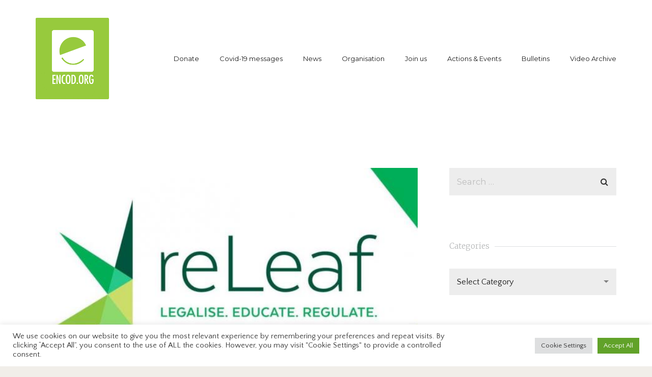

--- FILE ---
content_type: text/html; charset=UTF-8
request_url: https://encod.org/author/maja/page/3/
body_size: 27030
content:
<!doctype html>
<html lang="en-GB" prefix="og: http://ogp.me/ns#" >
<head>
	<meta charset="UTF-8">
	<link rel="profile" href="https://gmpg.org/xfn/11">
	<link rel="pingback" href="https://encod.org/wp/xmlrpc.php">
	<meta name="viewport" content="width=device-width, initial-scale=1">
	<title>Maja, Author at ENCOD - Page 3 of 7</title>
<style>
#wpadminbar #wp-admin-bar-wsm_free_top_button .ab-icon:before {
	content: "\f239";
	color: #FF9800;
	top: 3px;
}
</style><meta name='robots' content='max-image-preview:large' />

<!-- This site is optimized with the Yoast SEO Premium plugin v8.4 - https://yoast.com/wordpress/plugins/seo/ -->
<link rel="canonical" href="https://encod.org/author/maja/page/3/" />
<link rel="prev" href="https://encod.org/author/maja/page/2/" />
<link rel="next" href="https://encod.org/author/maja/page/4/" />
<link rel="publisher" href="https://plus.google.com/u/1/+ENCODSteeringCommittee"/>
<meta property="og:locale" content="en_GB" />
<meta property="og:type" content="object" />
<meta property="og:title" content="Maja, Author at ENCOD - Page 3 of 7" />
<meta property="og:url" content="https://encod.org/author/maja/" />
<meta property="og:site_name" content="ENCOD" />
<meta property="og:image" content="https://encod.org/app/uploads/2022/04/2022-Banner-1080_without-borders_small.jpg" />
<meta property="og:image:secure_url" content="https://encod.org/app/uploads/2022/04/2022-Banner-1080_without-borders_small.jpg" />
<meta property="og:image:width" content="432" />
<meta property="og:image:height" content="216" />
<meta name="twitter:card" content="summary_large_image" />
<meta name="twitter:title" content="Maja, Author at ENCOD - Page 3 of 7" />
<meta name="twitter:site" content="@ENCOD" />
<meta name="twitter:image" content="https://encod.org/app/uploads/2022/04/2022-Banner-1080_without-borders_small.jpg" />
<script type='application/ld+json'>{"@context":"https:\/\/schema.org","@type":"Organization","url":"https:\/\/encod.org\/","sameAs":["https:\/\/www.facebook.com\/ENCOD\/","https:\/\/plus.google.com\/u\/1\/+ENCODSteeringCommittee","https:\/\/twitter.com\/ENCOD"],"@id":"https:\/\/encod.org\/#organization","name":"ENCOD","logo":"https:\/\/encod.org\/app\/uploads\/2020\/08\/encod-logo-green-no-border-clear-bg-w200mm-w300px-Edited.png"}</script>
<!-- / Yoast SEO Premium plugin. -->

<link rel='dns-prefetch' href='//www.google.com' />
<link rel='dns-prefetch' href='//fonts.googleapis.com' />
<link rel='dns-prefetch' href='//s.w.org' />
<link rel="alternate" type="application/rss+xml" title="ENCOD &raquo; Feed" href="https://encod.org/feed/" />
<link rel="alternate" type="application/rss+xml" title="ENCOD &raquo; Comments Feed" href="https://encod.org/comments/feed/" />
<link rel="alternate" type="application/rss+xml" title="ENCOD &raquo; Posts by Maja Feed" href="https://encod.org/author/maja/feed/" />
		<script type="text/javascript">
			window._wpemojiSettings = {"baseUrl":"https:\/\/s.w.org\/images\/core\/emoji\/13.1.0\/72x72\/","ext":".png","svgUrl":"https:\/\/s.w.org\/images\/core\/emoji\/13.1.0\/svg\/","svgExt":".svg","source":{"concatemoji":"https:\/\/encod.org\/wp\/wp-includes\/js\/wp-emoji-release.min.js?ver=5.8.1"}};
			!function(e,a,t){var n,r,o,i=a.createElement("canvas"),p=i.getContext&&i.getContext("2d");function s(e,t){var a=String.fromCharCode;p.clearRect(0,0,i.width,i.height),p.fillText(a.apply(this,e),0,0);e=i.toDataURL();return p.clearRect(0,0,i.width,i.height),p.fillText(a.apply(this,t),0,0),e===i.toDataURL()}function c(e){var t=a.createElement("script");t.src=e,t.defer=t.type="text/javascript",a.getElementsByTagName("head")[0].appendChild(t)}for(o=Array("flag","emoji"),t.supports={everything:!0,everythingExceptFlag:!0},r=0;r<o.length;r++)t.supports[o[r]]=function(e){if(!p||!p.fillText)return!1;switch(p.textBaseline="top",p.font="600 32px Arial",e){case"flag":return s([127987,65039,8205,9895,65039],[127987,65039,8203,9895,65039])?!1:!s([55356,56826,55356,56819],[55356,56826,8203,55356,56819])&&!s([55356,57332,56128,56423,56128,56418,56128,56421,56128,56430,56128,56423,56128,56447],[55356,57332,8203,56128,56423,8203,56128,56418,8203,56128,56421,8203,56128,56430,8203,56128,56423,8203,56128,56447]);case"emoji":return!s([10084,65039,8205,55357,56613],[10084,65039,8203,55357,56613])}return!1}(o[r]),t.supports.everything=t.supports.everything&&t.supports[o[r]],"flag"!==o[r]&&(t.supports.everythingExceptFlag=t.supports.everythingExceptFlag&&t.supports[o[r]]);t.supports.everythingExceptFlag=t.supports.everythingExceptFlag&&!t.supports.flag,t.DOMReady=!1,t.readyCallback=function(){t.DOMReady=!0},t.supports.everything||(n=function(){t.readyCallback()},a.addEventListener?(a.addEventListener("DOMContentLoaded",n,!1),e.addEventListener("load",n,!1)):(e.attachEvent("onload",n),a.attachEvent("onreadystatechange",function(){"complete"===a.readyState&&t.readyCallback()})),(n=t.source||{}).concatemoji?c(n.concatemoji):n.wpemoji&&n.twemoji&&(c(n.twemoji),c(n.wpemoji)))}(window,document,window._wpemojiSettings);
		</script>
		<style type="text/css">
img.wp-smiley,
img.emoji {
	display: inline !important;
	border: none !important;
	box-shadow: none !important;
	height: 1em !important;
	width: 1em !important;
	margin: 0 .07em !important;
	vertical-align: -0.1em !important;
	background: none !important;
	padding: 0 !important;
}
</style>
	<link rel='stylesheet' id='wp-block-library-css'  href='https://encod.org/wp/wp-includes/css/dist/block-library/style.min.css?ver=5.8.1' type='text/css' media='all' />
<link rel='stylesheet' id='contact-form-7-css'  href='https://encod.org/app/plugins/contact-form-7/includes/css/styles.css?ver=5.5.2' type='text/css' media='all' />
<link rel='stylesheet' id='cookie-law-info-css'  href='https://encod.org/app/plugins/cookie-law-info/public/css/cookie-law-info-public.css?ver=2.0.6' type='text/css' media='all' />
<link rel='stylesheet' id='cookie-law-info-gdpr-css'  href='https://encod.org/app/plugins/cookie-law-info/public/css/cookie-law-info-gdpr.css?ver=2.0.6' type='text/css' media='all' />
<link rel='stylesheet' id='wsm-style-css'  href='https://encod.org/app/plugins/wp-stats-manager/css/style.css?ver=1.2' type='text/css' media='all' />
<link rel='stylesheet' id='parent-style-css'  href='https://encod.org/wp/wp-content/themes/philanthropy-parent/style.css?ver=5.8.1' type='text/css' media='all' />
<link rel='stylesheet' id='bootstrap-css'  href='https://encod.org/wp/wp-content/themes/philanthropy-parent/css/bootstrap.css?ver=2.0.18' type='text/css' media='all' />
<link rel='stylesheet' id='fw-mmenu-css'  href='https://encod.org/wp/wp-content/themes/philanthropy-parent/css/jquery.mmenu.all.css?ver=2.0.18' type='text/css' media='all' />
<link rel='stylesheet' id='the-core-style-css'  href='https://encod.org/app/uploads/the-core-style.css?ver=1609139142' type='text/css' media='all' />
<link rel='stylesheet' id='fw-theme-style-css'  href='https://encod.org/wp/wp-content/themes/philanthropy-child/style.css?ver=2.0.18' type='text/css' media='all' />
<link rel='stylesheet' id='prettyPhoto-css'  href='https://encod.org/wp/wp-content/themes/philanthropy-parent/css/prettyPhoto.css?ver=2.0.18' type='text/css' media='all' />
<link rel='stylesheet' id='animate-css'  href='https://encod.org/wp/wp-content/themes/philanthropy-parent/css/animate.css?ver=2.0.18' type='text/css' media='all' />
<link rel='stylesheet' id='font-awesome-css'  href='https://encod.org/wp/wp-content/themes/philanthropy-parent/css/font-awesome.css?ver=2.0.18' type='text/css' media='all' />
<link rel='stylesheet' id='fw-googleFonts-css'  href='https://fonts.googleapis.com/css?family=Montserrat%3Aregular%2C700%7CMerriweather%3A300%2C700%7CQuattrocento+Sans%3Aregular%2C700%7CNTR%3Aregular&#038;subset=latin&#038;ver=5.8.1' type='text/css' media='all' />
<script type='text/javascript' src='https://encod.org/wp/wp-includes/js/jquery/jquery.min.js?ver=3.6.0' id='jquery-core-js'></script>
<script type='text/javascript' src='https://encod.org/wp/wp-includes/js/jquery/jquery-migrate.min.js?ver=3.3.2' id='jquery-migrate-js'></script>
<script type='text/javascript' id='cookie-law-info-js-extra'>
/* <![CDATA[ */
var Cli_Data = {"nn_cookie_ids":[],"cookielist":[],"non_necessary_cookies":[],"ccpaEnabled":"","ccpaRegionBased":"","ccpaBarEnabled":"","strictlyEnabled":["necessary","obligatoire"],"ccpaType":"gdpr","js_blocking":"1","custom_integration":"","triggerDomRefresh":"","secure_cookies":""};
var cli_cookiebar_settings = {"animate_speed_hide":"500","animate_speed_show":"500","background":"#FFF","border":"#b1a6a6c2","border_on":"","button_1_button_colour":"#61a229","button_1_button_hover":"#4e8221","button_1_link_colour":"#fff","button_1_as_button":"1","button_1_new_win":"","button_2_button_colour":"#333","button_2_button_hover":"#292929","button_2_link_colour":"#444","button_2_as_button":"","button_2_hidebar":"","button_3_button_colour":"#dedfe0","button_3_button_hover":"#b2b2b3","button_3_link_colour":"#333333","button_3_as_button":"1","button_3_new_win":"","button_4_button_colour":"#dedfe0","button_4_button_hover":"#b2b2b3","button_4_link_colour":"#333333","button_4_as_button":"1","button_7_button_colour":"#61a229","button_7_button_hover":"#4e8221","button_7_link_colour":"#fff","button_7_as_button":"1","button_7_new_win":"","font_family":"inherit","header_fix":"","notify_animate_hide":"1","notify_animate_show":"1","notify_div_id":"#cookie-law-info-bar","notify_position_horizontal":"right","notify_position_vertical":"bottom","scroll_close":"","scroll_close_reload":"","accept_close_reload":"","reject_close_reload":"","showagain_tab":"","showagain_background":"#fff","showagain_border":"#000","showagain_div_id":"#cookie-law-info-again","showagain_x_position":"100px","text":"#333333","show_once_yn":"","show_once":"10000","logging_on":"","as_popup":"","popup_overlay":"1","bar_heading_text":"","cookie_bar_as":"banner","popup_showagain_position":"bottom-right","widget_position":"left"};
var log_object = {"ajax_url":"https:\/\/encod.org\/wp\/wp-admin\/admin-ajax.php"};
/* ]]> */
</script>
<script type='text/javascript' src='https://encod.org/app/plugins/cookie-law-info/public/js/cookie-law-info-public.js?ver=2.0.6' id='cookie-law-info-js'></script>
<script type='text/javascript' src='https://encod.org/wp/wp-content/themes/philanthropy-parent/js/lib/modernizr.min.js?ver=2.0.18' id='modernizr-js'></script>
<script type='text/javascript' src='https://encod.org/wp/wp-content/themes/philanthropy-parent/js/lib/bootstrap.min.js?ver=2.0.18' id='bootstrap-js'></script>
<script type='text/javascript' src='https://encod.org/wp/wp-content/themes/philanthropy-parent/js/jquery.touchSwipe.min.js?ver=2.0.18' id='touchSwipe-js'></script>
<script type='text/javascript' src='https://encod.org/wp/wp-content/themes/philanthropy-parent/js/lib/html5shiv.js?ver=2.0.18' id='html5shiv-js'></script>
<script type='text/javascript' src='https://encod.org/wp/wp-content/themes/philanthropy-parent/js/lib/respond.min.js?ver=2.0.18' id='respond-js'></script>
<link rel="https://api.w.org/" href="https://encod.org/wp-json/" /><link rel="alternate" type="application/json" href="https://encod.org/wp-json/wp/v2/users/46" /><link rel="EditURI" type="application/rsd+xml" title="RSD" href="https://encod.org/wp/xmlrpc.php?rsd" />
<link rel="wlwmanifest" type="application/wlwmanifest+xml" href="https://encod.org/wp/wp-includes/wlwmanifest.xml" /> 
<meta name="generator" content="WordPress 5.8.1" />

		<!-- GA Google Analytics @ https://m0n.co/ga -->
		<script>
			(function(i,s,o,g,r,a,m){i['GoogleAnalyticsObject']=r;i[r]=i[r]||function(){
			(i[r].q=i[r].q||[]).push(arguments)},i[r].l=1*new Date();a=s.createElement(o),
			m=s.getElementsByTagName(o)[0];a.async=1;a.src=g;m.parentNode.insertBefore(a,m)
			})(window,document,'script','https://www.google-analytics.com/analytics.js','ga');
			ga('create', 'UA-110810311-1', 'auto');
			ga('require', 'linkid');
			ga('set', 'anonymizeIp', true);
			ga('set', 'forceSSL', true);
			ga('send', 'pageview');
		</script>

	<!-- Wordpress Stats Manager -->
    <script type="text/javascript">
          var _wsm = _wsm || [];
           _wsm.push(['trackPageView']);
           _wsm.push(['enableLinkTracking']);
           _wsm.push(['enableHeartBeatTimer']);
          (function() {
            var u="https://encod.org/app/plugins/wp-stats-manager/";
            _wsm.push(['setUrlReferrer', ""]);
            _wsm.push(['setTrackerUrl',"https://encod.org/wp/?wmcAction=wmcTrack"]);
            _wsm.push(['setSiteId', "1"]);
            _wsm.push(['setPageId', "0"]);
            _wsm.push(['setWpUserId', "0"]);           
            var d=document, g=d.createElement('script'), s=d.getElementsByTagName('script')[0];
            g.type='text/javascript'; g.async=true; g.defer=true; g.src=u+'js/wsm_new.js'; s.parentNode.insertBefore(g,s);
          })();
    </script>
    <!-- End Wordpress Stats Manager Code --><script type="text/javascript">var daim_ajax_url = "https://encod.org/wp/wp-admin/admin-ajax.php";var daim_nonce = "7634793bc2";</script><style type="text/css">.broken_link, a.broken_link {
	text-decoration: line-through;
}</style><link rel="icon" href="https://encod.org/app/uploads/2018/09/cropped-encod-logo-green-no-border-clear-bg-w200mm-w300px-Edited-32x32.png" sizes="32x32" />
<link rel="icon" href="https://encod.org/app/uploads/2018/09/cropped-encod-logo-green-no-border-clear-bg-w200mm-w300px-Edited-192x192.png" sizes="192x192" />
<link rel="apple-touch-icon" href="https://encod.org/app/uploads/2018/09/cropped-encod-logo-green-no-border-clear-bg-w200mm-w300px-Edited-180x180.png" />
<meta name="msapplication-TileImage" content="https://encod.org/app/uploads/2018/09/cropped-encod-logo-green-no-border-clear-bg-w200mm-w300px-Edited-270x270.png" />
</head>
<body data-rsssl=1 class="archive paged author author-maja author-46 paged-3 author-paged-3 fw-side-boxed fw-website-align-center fw-section-space-md header-1 fw-top-bar-off fw-no-absolute-header fw-top-social-right  search-in-top-bar mobile-menu-item-align-left fw-mobile-menu-position-center fw-top-logo-left fw-logo-image fw-logo-no-retina fw-animation-mobile-off has-sidebar fw-search-filter-off" itemscope="itemscope" itemtype="https://schema.org/WebPage">
				<div id="page" class="hfeed site">
						<header class="fw-header" itemscope="itemscope" itemtype="https://schema.org/WPHeader">
		<div class="fw-header-main">
		<div class="fw-container">
			<a href="#mobile-menu" class="mmenu-link"><i class="fa fa-navicon"></i></a>
										<div class="fw-wrap-logo">
				
												<a href="https://encod.org/" class="fw-site-logo">
								<img src="//encod.org/app/uploads/2018/09/encod-logo-green-no-border-clear-bg-w200mm-w300px-Edited.png" alt="ENCOD" />
							</a>
						
							</div>
									<div class="fw-nav-wrap" itemscope="itemscope" itemtype="https://schema.org/SiteNavigationElement" role="navigation">
				<nav id="fw-menu-primary" class="fw-site-navigation primary-navigation"><ul id="menu-main-menu-english" class="fw-nav-menu"><li id="menu-item-20305" class="menu-item menu-item-type-post_type menu-item-object-page menu-item-20305"><a href="https://encod.org/donate/"><span>Donate</span></a></li>
<li id="menu-item-19825" class="menu-item menu-item-type-post_type menu-item-object-page menu-item-19825"><a href="https://encod.org/covid-19-messages/"><span>Covid-19 messages</span></a></li>
<li id="menu-item-14652" class="menu-item menu-item-type-taxonomy menu-item-object-category menu-item-14652"><a href="https://encod.org/news/"><span>News</span></a></li>
<li id="menu-item-14663" class="menu-item menu-item-type-taxonomy menu-item-object-category menu-item-has-children menu-item-14663"><a href="https://encod.org/about-us/organisation/"><span>Organisation</span></a>
<ul class="sub-menu">
	<li id="menu-item-20457" class="menu-item menu-item-type-post_type menu-item-object-page menu-item-20457"><a href="https://encod.org/about/"><span>About us</span></a></li>
	<li id="menu-item-19331" class="menu-item menu-item-type-post_type menu-item-object-page menu-item-has-children menu-item-19331"><a href="https://encod.org/our-team-2/"><span>Our Team</span></a>
	<ul class="sub-menu">
		<li id="menu-item-14667" class="menu-item menu-item-type-taxonomy menu-item-object-category menu-item-14667"><a href="https://encod.org/about-us/info-for-members/working-groups/"><span>WORKING GROUPS</span></a></li>
		<li id="menu-item-19437" class="menu-item menu-item-type-taxonomy menu-item-object-category menu-item-19437"><a href="https://encod.org/news/studies/"><span>STUDIES</span></a></li>
		<li id="menu-item-14666" class="menu-item menu-item-type-taxonomy menu-item-object-category menu-item-14666"><a href="https://encod.org/about-us/info-for-members/general-assemblies/"><span>GENERAL ASSEMBLIES</span></a></li>
		<li id="menu-item-14668" class="menu-item menu-item-type-taxonomy menu-item-object-category menu-item-14668"><a href="https://encod.org/about-us/info-for-members/finances/"><span>FINANCES</span></a></li>
	</ul>
</li>
	<li id="menu-item-14633" class="menu-item menu-item-type-post_type menu-item-object-page menu-item-14633"><a href="https://encod.org/our-mission/"><span>Our Mission</span></a></li>
	<li id="menu-item-19571" class="menu-item menu-item-type-post_type menu-item-object-page menu-item-19571"><a href="https://encod.org/faq/"><span>FAQ</span></a></li>
	<li id="menu-item-14632" class="menu-item menu-item-type-post_type menu-item-object-page menu-item-14632"><a title="ENCOD IN THE PRESS" href="https://encod.org/in-the-press/"><span>IN THE PRESS</span></a></li>
	<li id="menu-item-14664" class="menu-item menu-item-type-taxonomy menu-item-object-category menu-item-14664"><a href="https://encod.org/about-us/info-for-members/annual-reports/"><span>ANNUAL REPORTS</span></a></li>
	<li id="menu-item-14630" class="menu-item menu-item-type-taxonomy menu-item-object-category menu-item-14630"><a title="Members of ENCOD" href="https://encod.org/members/"><span>ENCOD MEMBERS</span></a></li>
	<li id="menu-item-19434" class="menu-item menu-item-type-taxonomy menu-item-object-category menu-item-19434"><a href="https://encod.org/category/en/about-us/info-for-members/"><span>INFO FOR MEMBERS</span></a></li>
</ul>
</li>
<li id="menu-item-19583" class="menu-item menu-item-type-post_type menu-item-object-page menu-item-19583"><a href="https://encod.org/Joinus"><span>Join us</span></a></li>
<li id="menu-item-14595" class="menu-item menu-item-type-taxonomy menu-item-object-category menu-item-has-children menu-item-14595"><a href="https://encod.org/actions-events/"><span>Actions &amp; Events</span></a>
<ul class="sub-menu">
	<li id="menu-item-14598" class="menu-item menu-item-type-taxonomy menu-item-object-category menu-item-has-children menu-item-14598"><a href="https://encod.org/actions-events/campaigns/"><span>CAMPAIGNS</span></a>
	<ul class="sub-menu">
		<li id="menu-item-14653" class="menu-item menu-item-type-taxonomy menu-item-object-category menu-item-has-children menu-item-14653"><a href="https://encod.org/campaigns/freedom-to-farm/"><span>FREEDOM TO FARM</span></a>
		<ul class="sub-menu">
			<li id="menu-item-14661" class="menu-item menu-item-type-post_type menu-item-object-post menu-item-14661"><a href="https://encod.org/freedom-to-farm/freedom-to-farm/"><span>FREEDOM TO FARM</span></a></li>
			<li id="menu-item-14659" class="menu-item menu-item-type-post_type menu-item-object-post menu-item-14659"><a href="https://encod.org/freedom-to-farm/is-the-first-test-of-religious-freedom/"><span>FREEDOM TO FARM IS THE FIRST TEST OF RELIGIOUS FREEDOM</span></a></li>
			<li id="menu-item-14658" class="menu-item menu-item-type-post_type menu-item-object-post menu-item-14658"><a href="https://encod.org/freedom-to-farm/cannabis-social-clubs-for-people-who-use-cannabis-as-a-medicine/"><span>FREEDOM TO FARM AND CANNABIS SOCIAL CLUBS FOR PEOPLE WHO USE CANNABIS AS A MEDICINE</span></a></li>
			<li id="menu-item-14662" class="menu-item menu-item-type-post_type menu-item-object-post menu-item-14662"><a href="https://encod.org/freedom-to-farm/posters/"><span>FREEDOM TO FARM POSTERS</span></a></li>
			<li id="menu-item-14660" class="menu-item menu-item-type-post_type menu-item-object-post menu-item-14660"><a href="https://encod.org/freedom-to-farm/stickers/"><span>FREEDOM TO FARM STICKERS</span></a></li>
		</ul>
</li>
		<li id="menu-item-14635" class="menu-item menu-item-type-taxonomy menu-item-object-category menu-item-has-children menu-item-14635"><a href="https://encod.org/cannabis-social-clubs/"><span>Cannabis Social Clubs</span></a>
		<ul class="sub-menu">
			<li id="menu-item-19439" class="menu-item menu-item-type-taxonomy menu-item-object-category menu-item-19439"><a href="https://encod.org/cannabis-social-clubs/how-to-create-a-cannabis-social-club/"><span>HOW TO CREATE A CANNABIS SOCIAL CLUB</span></a></li>
			<li id="menu-item-19438" class="menu-item menu-item-type-taxonomy menu-item-object-category menu-item-19438"><a href="https://encod.org/cannabis-social-clubs/examples-of-cscs-in-europe/"><span>EXAMPLES OF CSC&#8217;S IN EUROPE</span></a></li>
			<li id="menu-item-14657" class="menu-item menu-item-type-post_type menu-item-object-post menu-item-14657"><a href="https://encod.org/uncategorized-29/cannabis-social-clubs-in-aktion/"><span>Cannabis Social Clubs in Aktion</span></a></li>
			<li id="menu-item-14655" class="menu-item menu-item-type-post_type menu-item-object-post menu-item-14655"><a href="https://encod.org/en/news/2017-news/proposal-to-regulate-the-self-cultivation-and-cannabis-social-clubs-in-belgium/"><span>PROPOSAL TO REGULATE THE SELF CULTIVATION AND CANNABIS SOCIAL CLUBS IN BELGIUM</span></a></li>
			<li id="menu-item-14656" class="menu-item menu-item-type-post_type menu-item-object-post menu-item-14656"><a href="https://encod.org/en/press/press-releases-from-encod/catalonia-regulates-the-cannabis-social-clubs/"><span>Catalonia regulates the Cannabis Social Clubs</span></a></li>
			<li id="menu-item-14654" class="menu-item menu-item-type-post_type menu-item-object-post menu-item-14654"><a href="https://encod.org/en/actions-events/agenda/workshop-how-to-set-up-a-csc-in-germany/"><span>WORKSHOP &#8216;HOW TO SET UP A CSC IN GERMANY&#8217;</span></a></li>
		</ul>
</li>
		<li id="menu-item-14605" class="menu-item menu-item-type-taxonomy menu-item-object-category menu-item-14605"><a href="https://encod.org/category/en/actions-events/campaigns/2017-campaigns/"><span>2017</span></a></li>
		<li id="menu-item-14606" class="menu-item menu-item-type-taxonomy menu-item-object-category menu-item-14606"><a href="https://encod.org/news/2014/"><span>2014</span></a></li>
		<li id="menu-item-14604" class="menu-item menu-item-type-taxonomy menu-item-object-category menu-item-14604"><a href="https://encod.org/category/en/actions-events/campaigns/2010-2013-campaigns/"><span>2010 &#8211; 2013</span></a></li>
		<li id="menu-item-14603" class="menu-item menu-item-type-taxonomy menu-item-object-category menu-item-14603"><a href="https://encod.org/actions-events/campaigns/2009/"><span>2009</span></a></li>
		<li id="menu-item-14602" class="menu-item menu-item-type-taxonomy menu-item-object-category menu-item-14602"><a href="https://encod.org/category/en/actions-events/campaigns/2008-campaigns/"><span>2008</span></a></li>
		<li id="menu-item-14601" class="menu-item menu-item-type-taxonomy menu-item-object-category menu-item-14601"><a href="https://encod.org/actions-events/campaigns/2007/"><span>2007</span></a></li>
		<li id="menu-item-14600" class="menu-item menu-item-type-taxonomy menu-item-object-category menu-item-14600"><a href="https://encod.org/actions-events/campaigns/2006/"><span>2006</span></a></li>
		<li id="menu-item-14599" class="menu-item menu-item-type-taxonomy menu-item-object-category menu-item-14599"><a href="https://encod.org/actions-events/campaigns/1995-2005/"><span>1995 &#8211; 2005</span></a></li>
		<li id="menu-item-14607" class="menu-item menu-item-type-taxonomy menu-item-object-category menu-item-has-children menu-item-14607"><a href="https://encod.org/en/campaigns/eu-lobby/"><span>EU LOBBY CAMPAIGN</span></a>
		<ul class="sub-menu">
			<li id="menu-item-14615" class="menu-item menu-item-type-taxonomy menu-item-object-category menu-item-14615"><a href="https://encod.org/actions-events/campaigns/eu-lobby/2011/"><span>2011</span></a></li>
			<li id="menu-item-14614" class="menu-item menu-item-type-taxonomy menu-item-object-category menu-item-14614"><a href="https://encod.org/actions-events/campaigns/eu-lobby/2010/"><span>2010</span></a></li>
			<li id="menu-item-14613" class="menu-item menu-item-type-taxonomy menu-item-object-category menu-item-14613"><a href="https://encod.org/category/en/actions-events/campaigns/eu-lobby-campaign/2009-eu-lobby-campaign/"><span>2009</span></a></li>
			<li id="menu-item-14612" class="menu-item menu-item-type-taxonomy menu-item-object-category menu-item-14612"><a href="https://encod.org/actions-events/campaigns/eu-lobby/2008/"><span>2008</span></a></li>
			<li id="menu-item-14611" class="menu-item menu-item-type-taxonomy menu-item-object-category menu-item-14611"><a href="https://encod.org/category/en/actions-events/campaigns/eu-lobby-campaign/2007-eu-lobby-campaign/"><span>2007</span></a></li>
			<li id="menu-item-14610" class="menu-item menu-item-type-taxonomy menu-item-object-category menu-item-14610"><a href="https://encod.org/category/en/actions-events/campaigns/eu-lobby-campaign/2006-eu-lobby-campaign/"><span>2006</span></a></li>
			<li id="menu-item-14609" class="menu-item menu-item-type-taxonomy menu-item-object-category menu-item-14609"><a href="https://encod.org/category/en/actions-events/campaigns/eu-lobby-campaign/2005/"><span>2005</span></a></li>
			<li id="menu-item-14608" class="menu-item menu-item-type-taxonomy menu-item-object-category menu-item-14608"><a href="https://encod.org/category/en/actions-events/campaigns/eu-lobby-campaign/2004/"><span>2004</span></a></li>
		</ul>
</li>
	</ul>
</li>
	<li id="menu-item-14596" class="menu-item menu-item-type-taxonomy menu-item-object-category menu-item-14596"><a href="https://encod.org/actions-events/appeals/"><span>ACTION APPEALS</span></a></li>
</ul>
</li>
<li id="menu-item-14593" class="menu-item menu-item-type-taxonomy menu-item-object-category menu-item-14593"><a title="ENCODS Regular Bulletins on; Drug Policy &#038; Law Reform, Activism &#038; News from the Secretariat" href="https://encod.org/bulletins/"><span>Bulletins</span></a></li>
<li id="menu-item-19440" class="menu-item menu-item-type-taxonomy menu-item-object-category menu-item-19440"><a href="https://encod.org/videos/"><span>Video Archive</span></a></li>
</ul></nav>			</div>
		</div>
	</div>
			<div class="fw-wrap-search-form fw-form-search-full" role="search">
			<form class="fw-search-form" method="get" action="https://encod.org/">
				<input type="text" name="s" class="fw-input-search" placeholder="Search">
				<div class="fw-submit-wrap"></div>
			</form>
		</div>
	</header>
<nav id="mobile-menu"><ul><li  class="menu-item menu-item-type-post_type menu-item-object-page"><a href="https://encod.org/donate/">Donate</a></li><li  class="menu-item menu-item-type-post_type menu-item-object-page"><a href="https://encod.org/covid-19-messages/">Covid-19 messages</a></li><li  class="menu-item menu-item-type-taxonomy menu-item-object-category"><a href="https://encod.org/news/">News</a></li><li  class="menu-item menu-item-type-taxonomy menu-item-object-category menu-item-has-children"><a href="https://encod.org/about-us/organisation/">Organisation</a><ul class="sub-menu">	<li  class="menu-item menu-item-type-post_type menu-item-object-page"><a href="https://encod.org/about/">About us</a></li>	<li  class="menu-item menu-item-type-post_type menu-item-object-page menu-item-has-children"><a href="https://encod.org/our-team-2/">Our Team</a>	<ul class="sub-menu">		<li  class="menu-item menu-item-type-taxonomy menu-item-object-category"><a href="https://encod.org/about-us/info-for-members/working-groups/">WORKING GROUPS</a></li>		<li  class="menu-item menu-item-type-taxonomy menu-item-object-category"><a href="https://encod.org/news/studies/">STUDIES</a></li>		<li  class="menu-item menu-item-type-taxonomy menu-item-object-category"><a href="https://encod.org/about-us/info-for-members/general-assemblies/">GENERAL ASSEMBLIES</a></li>		<li  class="menu-item menu-item-type-taxonomy menu-item-object-category"><a href="https://encod.org/about-us/info-for-members/finances/">FINANCES</a></li>	</ul></li>	<li  class="menu-item menu-item-type-post_type menu-item-object-page"><a href="https://encod.org/our-mission/">Our Mission</a></li>	<li  class="menu-item menu-item-type-post_type menu-item-object-page"><a href="https://encod.org/faq/">FAQ</a></li>	<li  class="menu-item menu-item-type-post_type menu-item-object-page"><a title="ENCOD IN THE PRESS" href="https://encod.org/in-the-press/">IN THE PRESS</a></li>	<li  class="menu-item menu-item-type-taxonomy menu-item-object-category"><a href="https://encod.org/about-us/info-for-members/annual-reports/">ANNUAL REPORTS</a></li>	<li  class="menu-item menu-item-type-taxonomy menu-item-object-category"><a title="Members of ENCOD" href="https://encod.org/members/">ENCOD MEMBERS</a></li>	<li  class="menu-item menu-item-type-taxonomy menu-item-object-category"><a href="https://encod.org/category/en/about-us/info-for-members/">INFO FOR MEMBERS</a></li></ul></li><li  class="menu-item menu-item-type-post_type menu-item-object-page"><a href="https://encod.org/Joinus">Join us</a></li><li  class="menu-item menu-item-type-taxonomy menu-item-object-category menu-item-has-children"><a href="https://encod.org/actions-events/">Actions &amp; Events</a><ul class="sub-menu">	<li  class="menu-item menu-item-type-taxonomy menu-item-object-category menu-item-has-children"><a href="https://encod.org/actions-events/campaigns/">CAMPAIGNS</a>	<ul class="sub-menu">		<li  class="menu-item menu-item-type-taxonomy menu-item-object-category menu-item-has-children"><a href="https://encod.org/campaigns/freedom-to-farm/">FREEDOM TO FARM</a>		<ul class="sub-menu">			<li  class="menu-item menu-item-type-post_type menu-item-object-post"><a href="https://encod.org/freedom-to-farm/freedom-to-farm/">FREEDOM TO FARM</a></li>			<li  class="menu-item menu-item-type-post_type menu-item-object-post"><a href="https://encod.org/freedom-to-farm/is-the-first-test-of-religious-freedom/">FREEDOM TO FARM IS THE FIRST TEST OF RELIGIOUS FREEDOM</a></li>			<li  class="menu-item menu-item-type-post_type menu-item-object-post"><a href="https://encod.org/freedom-to-farm/cannabis-social-clubs-for-people-who-use-cannabis-as-a-medicine/">FREEDOM TO FARM AND CANNABIS SOCIAL CLUBS FOR PEOPLE WHO USE CANNABIS AS A MEDICINE</a></li>			<li  class="menu-item menu-item-type-post_type menu-item-object-post"><a href="https://encod.org/freedom-to-farm/posters/">FREEDOM TO FARM POSTERS</a></li>			<li  class="menu-item menu-item-type-post_type menu-item-object-post"><a href="https://encod.org/freedom-to-farm/stickers/">FREEDOM TO FARM STICKERS</a></li>		</ul></li>		<li  class="menu-item menu-item-type-taxonomy menu-item-object-category menu-item-has-children"><a href="https://encod.org/cannabis-social-clubs/">Cannabis Social Clubs</a>		<ul class="sub-menu">			<li  class="menu-item menu-item-type-taxonomy menu-item-object-category"><a href="https://encod.org/cannabis-social-clubs/how-to-create-a-cannabis-social-club/">HOW TO CREATE A CANNABIS SOCIAL CLUB</a></li>			<li  class="menu-item menu-item-type-taxonomy menu-item-object-category"><a href="https://encod.org/cannabis-social-clubs/examples-of-cscs-in-europe/">EXAMPLES OF CSC&#8217;S IN EUROPE</a></li>			<li  class="menu-item menu-item-type-post_type menu-item-object-post"><a href="https://encod.org/uncategorized-29/cannabis-social-clubs-in-aktion/">Cannabis Social Clubs in Aktion</a></li>			<li  class="menu-item menu-item-type-post_type menu-item-object-post"><a href="https://encod.org/en/news/2017-news/proposal-to-regulate-the-self-cultivation-and-cannabis-social-clubs-in-belgium/">PROPOSAL TO REGULATE THE SELF CULTIVATION AND CANNABIS SOCIAL CLUBS IN BELGIUM</a></li>			<li  class="menu-item menu-item-type-post_type menu-item-object-post"><a href="https://encod.org/en/press/press-releases-from-encod/catalonia-regulates-the-cannabis-social-clubs/">Catalonia regulates the Cannabis Social Clubs</a></li>			<li  class="menu-item menu-item-type-post_type menu-item-object-post"><a href="https://encod.org/en/actions-events/agenda/workshop-how-to-set-up-a-csc-in-germany/">WORKSHOP &#8216;HOW TO SET UP A CSC IN GERMANY&#8217;</a></li>		</ul></li>		<li  class="menu-item menu-item-type-taxonomy menu-item-object-category"><a href="https://encod.org/category/en/actions-events/campaigns/2017-campaigns/">2017</a></li>		<li  class="menu-item menu-item-type-taxonomy menu-item-object-category"><a href="https://encod.org/news/2014/">2014</a></li>		<li  class="menu-item menu-item-type-taxonomy menu-item-object-category"><a href="https://encod.org/category/en/actions-events/campaigns/2010-2013-campaigns/">2010 &#8211; 2013</a></li>		<li  class="menu-item menu-item-type-taxonomy menu-item-object-category"><a href="https://encod.org/actions-events/campaigns/2009/">2009</a></li>		<li  class="menu-item menu-item-type-taxonomy menu-item-object-category"><a href="https://encod.org/category/en/actions-events/campaigns/2008-campaigns/">2008</a></li>		<li  class="menu-item menu-item-type-taxonomy menu-item-object-category"><a href="https://encod.org/actions-events/campaigns/2007/">2007</a></li>		<li  class="menu-item menu-item-type-taxonomy menu-item-object-category"><a href="https://encod.org/actions-events/campaigns/2006/">2006</a></li>		<li  class="menu-item menu-item-type-taxonomy menu-item-object-category"><a href="https://encod.org/actions-events/campaigns/1995-2005/">1995 &#8211; 2005</a></li>		<li  class="menu-item menu-item-type-taxonomy menu-item-object-category menu-item-has-children"><a href="https://encod.org/en/campaigns/eu-lobby/">EU LOBBY CAMPAIGN</a>		<ul class="sub-menu">			<li  class="menu-item menu-item-type-taxonomy menu-item-object-category"><a href="https://encod.org/actions-events/campaigns/eu-lobby/2011/">2011</a></li>			<li  class="menu-item menu-item-type-taxonomy menu-item-object-category"><a href="https://encod.org/actions-events/campaigns/eu-lobby/2010/">2010</a></li>			<li  class="menu-item menu-item-type-taxonomy menu-item-object-category"><a href="https://encod.org/category/en/actions-events/campaigns/eu-lobby-campaign/2009-eu-lobby-campaign/">2009</a></li>			<li  class="menu-item menu-item-type-taxonomy menu-item-object-category"><a href="https://encod.org/actions-events/campaigns/eu-lobby/2008/">2008</a></li>			<li  class="menu-item menu-item-type-taxonomy menu-item-object-category"><a href="https://encod.org/category/en/actions-events/campaigns/eu-lobby-campaign/2007-eu-lobby-campaign/">2007</a></li>			<li  class="menu-item menu-item-type-taxonomy menu-item-object-category"><a href="https://encod.org/category/en/actions-events/campaigns/eu-lobby-campaign/2006-eu-lobby-campaign/">2006</a></li>			<li  class="menu-item menu-item-type-taxonomy menu-item-object-category"><a href="https://encod.org/category/en/actions-events/campaigns/eu-lobby-campaign/2005/">2005</a></li>			<li  class="menu-item menu-item-type-taxonomy menu-item-object-category"><a href="https://encod.org/category/en/actions-events/campaigns/eu-lobby-campaign/2004/">2004</a></li>		</ul></li>	</ul></li>	<li  class="menu-item menu-item-type-taxonomy menu-item-object-category"><a href="https://encod.org/actions-events/appeals/">ACTION APPEALS</a></li></ul></li><li  class="menu-item menu-item-type-taxonomy menu-item-object-category"><a title="ENCODS Regular Bulletins on; Drug Policy &#038; Law Reform, Activism &#038; News from the Secretariat" href="https://encod.org/bulletins/">Bulletins</a></li><li  class="menu-item menu-item-type-taxonomy menu-item-object-category"><a href="https://encod.org/videos/">Video Archive</a></li></ul></nav>						<div id="main" class="site-main">			<div class="no-header-image"></div>
		<section class="fw-main-row sidebar-right" role="main" itemprop="mainEntity" itemscope="itemscope" itemtype="https://schema.org/Blog">
	<div class="fw-container">
		<div class="fw-row">

			<div class="fw-content-area col-md-8 col-sm-12">
				<div class="fw-col-inner">
										<div class="postlist fw-letter-no-caps " >
						<article id="post-20354" class="post clearfix post-list-type-1 post-20354 type-post status-publish format-standard has-post-thumbnail hentry category-1549 category-freedom-to-farm category-news" itemscope="itemscope" itemtype="https://schema.org/BlogPosting" itemprop="blogPost">
			<div class="fw-post-image fw-block-image-parent    fw-overlay-1">
			<a href="https://encod.org/en/news/malta-and-cannabis-changes-on-the-horizon/" class="post-thumbnail fw-block-image-child fw-ratio-16-9 fw-ratio-container">
				<noscript itemscope itemtype="https://schema.org/ImageObject" itemprop="image"><img src="https://encod.org/app/uploads/2020/01/releafmaltalogo.jpg"  alt="releafmaltalogo" data-maxdpr="1.7" class="attachment-post-thumbnail lazyload" /><meta itemprop="url" content="https://encod.org/app/uploads/2020/01/releafmaltalogo.jpg"><meta itemprop="width" content="960"><meta itemprop="height" content="960"></noscript><img src="[data-uri]" data-sizes="auto" data-srcset="https://encod.org/app/uploads/2020/01/releafmaltalogo-614x346.jpg 614w, https://encod.org/app/uploads/2020/01/releafmaltalogo-295x166.jpg 295w, https://encod.org/app/uploads/2020/01/releafmaltalogo-590x332.jpg 590w"   alt="releafmaltalogo" data-maxdpr="1.7" class="attachment-post-thumbnail lazyload" />				<div class="fw-block-image-overlay">
					<div class="fw-itable">
						<div class="fw-icell">
							<i class="fw-icon-link"></i>
						</div>
					</div>
				</div>
			</a>
		</div>
	
	<header class="entry-header">
					<div class="wrap-entry-meta">
				<meta itemscope itemprop="mainEntityOfPage" itemType="https://schema.org/WebPage" itemid="https://google.com/article" content="" />
									<span class="entry-date">
						<a rel="bookmark" href="https://encod.org/en/news/malta-and-cannabis-changes-on-the-horizon/">
							<time itemprop="datePublished" datetime="2021-10-19T8:11:56+01:00">October 19, 2021</time>
							<meta itemprop="dateModified" content="2021-10-19T8:11:56+01:00">
						</a>
					</span>
																			<span class="separator">&nbsp;|&nbsp;</span>
										<span itemscope="itemscope" itemtype="https://schema.org/Person" itemprop="author" class="author"> By <a rel="author" href="https://encod.org/author/maja/"><span itemprop="name">Maja</span></a></span>
					<span itemprop="publisher" itemtype="https://schema.org/Organization" itemscope="">
						<span itemprop="name" content="ENCOD"></span>
						<span itemprop="logo" itemscope itemtype="https://schema.org/ImageObject">
							<meta itemprop="url" content="https://encod.org/app/uploads/2018/09/encod-logo-green-no-border-clear-bg-w200mm-w300px-Edited.png">
						</span>
					</span>
																			<span class="separator">&nbsp;|&nbsp;</span>
										<span class="cat-links"> In <a href="https://encod.org/category/2021/" rel="tag">2021</a>, <a href="https://encod.org/campaigns/freedom-to-farm/" rel="tag">FREEDOM TO FARM</a>, <a href="https://encod.org/news/" rel="tag">News</a></span>
							</div>
				<h2 class="entry-title" itemprop="headline">
						<a href="https://encod.org/en/news/malta-and-cannabis-changes-on-the-horizon/">Malta and Cannabis: Changes on the horizon</a>
		</h2>
	</header>

	<div class="entry-content clearfix" itemprop="text">
		<p>Malta set to decriminalize up to 7 grams of cannabis and to allow the establishment of Cannabis Associations.  In the past weeks, the Government of Malta tabled a Bill in the Maltese House of Representatives detailing a plan for a partial decriminalised system for the adult personal non-medical use of cannabis. Bill No. 241 to [&hellip;]</p>
		<footer class="entry-meta clearfix">
					<a href="https://encod.org/en/news/malta-and-cannabis-changes-on-the-horizon/" class="fw-btn-post-read-more-blog fw-btn fw-btn-md fw-btn-1" style="">
			<span>
									Read More							</span>
		</a>
				            			    <a href="https://encod.org/en/news/malta-and-cannabis-changes-on-the-horizon/#comments" class="comments-link fw-comment-link-type-1"><span>0</span></a>
            				</footer>
	</div>
</article><article id="post-20345" class="post clearfix post-list-type-1 post-20345 type-post status-publish format-standard has-post-thumbnail hentry category-1549 category-freedom-to-farm category-who-ecdd" itemscope="itemscope" itemtype="https://schema.org/BlogPosting" itemprop="blogPost">
			<div class="fw-post-image fw-block-image-parent    fw-overlay-1">
			<a href="https://encod.org/who-ecdd/pre-review-of-kratom-at-the-who-ecdd/" class="post-thumbnail fw-block-image-child fw-ratio-16-9 fw-ratio-container">
				<noscript itemscope itemtype="https://schema.org/ImageObject" itemprop="image"><img src="https://encod.org/app/uploads/2013/01/banner_F2F_klein.jpg"  alt="banner_F2F_klein" data-maxdpr="1.7" class="attachment-post-thumbnail lazyload" /><meta itemprop="url" content="https://encod.org/app/uploads/2013/01/banner_F2F_klein.jpg"><meta itemprop="width" content="537"><meta itemprop="height" content="266"></noscript><img src="[data-uri]" data-sizes="auto" data-srcset="https://encod.org/app/uploads/2013/01/banner_F2F_klein-295x166.jpg 295w"   alt="banner_F2F_klein" data-maxdpr="1.7" class="attachment-post-thumbnail lazyload" />				<div class="fw-block-image-overlay">
					<div class="fw-itable">
						<div class="fw-icell">
							<i class="fw-icon-link"></i>
						</div>
					</div>
				</div>
			</a>
		</div>
	
	<header class="entry-header">
					<div class="wrap-entry-meta">
				<meta itemscope itemprop="mainEntityOfPage" itemType="https://schema.org/WebPage" itemid="https://google.com/article" content="" />
									<span class="entry-date">
						<a rel="bookmark" href="https://encod.org/who-ecdd/pre-review-of-kratom-at-the-who-ecdd/">
							<time itemprop="datePublished" datetime="2021-10-11T16:03:43+01:00">October 11, 2021</time>
							<meta itemprop="dateModified" content="2021-10-12T11:47:48+01:00">
						</a>
					</span>
																			<span class="separator">&nbsp;|&nbsp;</span>
										<span itemscope="itemscope" itemtype="https://schema.org/Person" itemprop="author" class="author"> By <a rel="author" href="https://encod.org/author/maja/"><span itemprop="name">Maja</span></a></span>
					<span itemprop="publisher" itemtype="https://schema.org/Organization" itemscope="">
						<span itemprop="name" content="ENCOD"></span>
						<span itemprop="logo" itemscope itemtype="https://schema.org/ImageObject">
							<meta itemprop="url" content="https://encod.org/app/uploads/2018/09/encod-logo-green-no-border-clear-bg-w200mm-w300px-Edited.png">
						</span>
					</span>
																			<span class="separator">&nbsp;|&nbsp;</span>
										<span class="cat-links"> In <a href="https://encod.org/category/2021/" rel="tag">2021</a>, <a href="https://encod.org/campaigns/freedom-to-farm/" rel="tag">FREEDOM TO FARM</a>, <a href="https://encod.org/category/who-ecdd/" rel="tag">WHO ECDD</a></span>
							</div>
				<h2 class="entry-title" itemprop="headline">
						<a href="https://encod.org/who-ecdd/pre-review-of-kratom-at-the-who-ecdd/">Pre-review of kratom at the WHO ECDD</a>
		</h2>
	</header>

	<div class="entry-content clearfix" itemprop="text">
		<p>Dr. Fabian Steinmetz gave a statement on kratom at the Forty-fourth Expert Committee on Drug Dependence. &nbsp; Dear Expert Committee on Drug Dependence, we would like to encourage the ECDD not to classify kratom (Mitragyna speciosa) as a controlled substance. First of all, banning plants has never solved any drug&#8211;related issues. Products derived from hemp [&hellip;]</p>
		<footer class="entry-meta clearfix">
					<a href="https://encod.org/who-ecdd/pre-review-of-kratom-at-the-who-ecdd/" class="fw-btn-post-read-more-blog fw-btn fw-btn-md fw-btn-1" style="">
			<span>
									Read More							</span>
		</a>
				            			    <a href="https://encod.org/who-ecdd/pre-review-of-kratom-at-the-who-ecdd/#comments" class="comments-link fw-comment-link-type-1"><span>0</span></a>
            				</footer>
	</div>
</article><article id="post-20330" class="post clearfix post-list-type-1 post-20330 type-post status-publish format-standard has-post-thumbnail hentry category-1549 category-actions-events category-cz-sk" itemscope="itemscope" itemtype="https://schema.org/BlogPosting" itemprop="blogPost">
			<div class="fw-post-image fw-block-image-parent    fw-overlay-1">
			<a href="https://encod.org/2021/education-is-not-a-crime/" class="post-thumbnail fw-block-image-child fw-ratio-16-9 fw-ratio-container">
				<noscript itemscope itemtype="https://schema.org/ImageObject" itemprop="image"><img src="https://encod.org/app/uploads/2021/10/Veverka-v-konopi.jpeg"  alt="Veverka v konopi" data-maxdpr="1.7" class="attachment-post-thumbnail lazyload" /><meta itemprop="url" content="https://encod.org/app/uploads/2021/10/Veverka-v-konopi.jpeg"><meta itemprop="width" content="1200"><meta itemprop="height" content="795"></noscript><img src="[data-uri]" data-sizes="auto" data-srcset="https://encod.org/app/uploads/2021/10/Veverka-v-konopi.jpeg 1200w"   alt="Veverka v konopi" data-maxdpr="1.7" class="attachment-post-thumbnail lazyload" />				<div class="fw-block-image-overlay">
					<div class="fw-itable">
						<div class="fw-icell">
							<i class="fw-icon-link"></i>
						</div>
					</div>
				</div>
			</a>
		</div>
	
	<header class="entry-header">
					<div class="wrap-entry-meta">
				<meta itemscope itemprop="mainEntityOfPage" itemType="https://schema.org/WebPage" itemid="https://google.com/article" content="" />
									<span class="entry-date">
						<a rel="bookmark" href="https://encod.org/2021/education-is-not-a-crime/">
							<time itemprop="datePublished" datetime="2021-09-29T14:23:20+01:00">September 29, 2021</time>
							<meta itemprop="dateModified" content="2021-10-01T14:41:18+01:00">
						</a>
					</span>
																			<span class="separator">&nbsp;|&nbsp;</span>
										<span itemscope="itemscope" itemtype="https://schema.org/Person" itemprop="author" class="author"> By <a rel="author" href="https://encod.org/author/maja/"><span itemprop="name">Maja</span></a></span>
					<span itemprop="publisher" itemtype="https://schema.org/Organization" itemscope="">
						<span itemprop="name" content="ENCOD"></span>
						<span itemprop="logo" itemscope itemtype="https://schema.org/ImageObject">
							<meta itemprop="url" content="https://encod.org/app/uploads/2018/09/encod-logo-green-no-border-clear-bg-w200mm-w300px-Edited.png">
						</span>
					</span>
																			<span class="separator">&nbsp;|&nbsp;</span>
										<span class="cat-links"> In <a href="https://encod.org/category/2021/" rel="tag">2021</a>, <a href="https://encod.org/actions-events/" rel="tag">Actions &amp; Events</a>, <a href="https://encod.org/category/cz-sk/" rel="tag">Czech (cz, sk)</a></span>
							</div>
				<h2 class="entry-title" itemprop="headline">
						<a href="https://encod.org/2021/education-is-not-a-crime/">Education is not a crime!</a>
		</h2>
	</header>

	<div class="entry-content clearfix" itemprop="text">
		<p>Legalizace magazine and its editor-in-chief, Robert Veverka have been formally accused of “inciting and promoting toxicomania”, with penalties of up to five years of imprisonment. The first court hearing will take place on Tuesday, October 5 at 8:30 AM at the district court in the town of Bruntál, Czech Republic. The goal of Legalizace magazine, [&hellip;]</p>
		<footer class="entry-meta clearfix">
					<a href="https://encod.org/2021/education-is-not-a-crime/" class="fw-btn-post-read-more-blog fw-btn fw-btn-md fw-btn-1" style="">
			<span>
									Read More							</span>
		</a>
				            			    <a href="https://encod.org/2021/education-is-not-a-crime/#comments" class="comments-link fw-comment-link-type-1"><span>0</span></a>
            				</footer>
	</div>
</article><article id="post-20325" class="post clearfix post-list-type-1 post-20325 type-post status-publish format-standard has-post-thumbnail hentry category-1549 category-news" itemscope="itemscope" itemtype="https://schema.org/BlogPosting" itemprop="blogPost">
			<div class="fw-post-image fw-block-image-parent    fw-overlay-1">
			<a href="https://encod.org/en/news/barcelona-city-council-suspended-the-licenses-of-cannabis-social-clubs/" class="post-thumbnail fw-block-image-child fw-ratio-16-9 fw-ratio-container">
				<noscript itemscope itemtype="https://schema.org/ImageObject" itemprop="image"><img src="https://encod.org/app/uploads/2021/07/Diseno-sin-titulo.png"  alt="Diseño sin título" data-maxdpr="1.7" class="attachment-post-thumbnail lazyload" /><meta itemprop="url" content="https://encod.org/app/uploads/2021/07/Diseno-sin-titulo.png"><meta itemprop="width" content="872"><meta itemprop="height" content="491"></noscript><img src="[data-uri]" data-sizes="auto" data-srcset="https://encod.org/app/uploads/2021/07/Diseno-sin-titulo.png 872w"   alt="Diseño sin título" data-maxdpr="1.7" class="attachment-post-thumbnail lazyload" />				<div class="fw-block-image-overlay">
					<div class="fw-itable">
						<div class="fw-icell">
							<i class="fw-icon-link"></i>
						</div>
					</div>
				</div>
			</a>
		</div>
	
	<header class="entry-header">
					<div class="wrap-entry-meta">
				<meta itemscope itemprop="mainEntityOfPage" itemType="https://schema.org/WebPage" itemid="https://google.com/article" content="" />
									<span class="entry-date">
						<a rel="bookmark" href="https://encod.org/en/news/barcelona-city-council-suspended-the-licenses-of-cannabis-social-clubs/">
							<time itemprop="datePublished" datetime="2021-07-29T13:49:22+01:00">July 29, 2021</time>
							<meta itemprop="dateModified" content="2021-07-29T13:49:22+01:00">
						</a>
					</span>
																			<span class="separator">&nbsp;|&nbsp;</span>
										<span itemscope="itemscope" itemtype="https://schema.org/Person" itemprop="author" class="author"> By <a rel="author" href="https://encod.org/author/maja/"><span itemprop="name">Maja</span></a></span>
					<span itemprop="publisher" itemtype="https://schema.org/Organization" itemscope="">
						<span itemprop="name" content="ENCOD"></span>
						<span itemprop="logo" itemscope itemtype="https://schema.org/ImageObject">
							<meta itemprop="url" content="https://encod.org/app/uploads/2018/09/encod-logo-green-no-border-clear-bg-w200mm-w300px-Edited.png">
						</span>
					</span>
																			<span class="separator">&nbsp;|&nbsp;</span>
										<span class="cat-links"> In <a href="https://encod.org/category/2021/" rel="tag">2021</a>, <a href="https://encod.org/news/" rel="tag">News</a></span>
							</div>
				<h2 class="entry-title" itemprop="headline">
						<a href="https://encod.org/en/news/barcelona-city-council-suspended-the-licenses-of-cannabis-social-clubs/">Barcelona City Council suspended the licenses of Cannabis Social Clubs</a>
		</h2>
	</header>

	<div class="entry-content clearfix" itemprop="text">
		<p>The Barcelona City Council is canceling the city&#8217;s plan that regulates the activities of cannabis social clubs here since 2016. The associations lose their municipal licenses and become private social clubs, which means that aspects such as location, health, or ventilation characteristics of this activity are no longer guaranteed. All of this is done under [&hellip;]</p>
		<footer class="entry-meta clearfix">
					<a href="https://encod.org/en/news/barcelona-city-council-suspended-the-licenses-of-cannabis-social-clubs/" class="fw-btn-post-read-more-blog fw-btn fw-btn-md fw-btn-1" style="">
			<span>
									Read More							</span>
		</a>
				            			    <a href="https://encod.org/en/news/barcelona-city-council-suspended-the-licenses-of-cannabis-social-clubs/#comments" class="comments-link fw-comment-link-type-1"><span>0</span></a>
            				</footer>
	</div>
</article><article id="post-20321" class="post clearfix post-list-type-1 post-20321 type-post status-publish format-standard has-post-thumbnail hentry category-1549 category-actions-events" itemscope="itemscope" itemtype="https://schema.org/BlogPosting" itemprop="blogPost">
			<div class="fw-post-image fw-block-image-parent    fw-overlay-1">
			<a href="https://encod.org/2021/gci-summit-2021/" class="post-thumbnail fw-block-image-child fw-ratio-16-9 fw-ratio-container">
				<noscript itemscope itemtype="https://schema.org/ImageObject" itemprop="image"><img src="https://encod.org/app/uploads/2021/07/Screenshot-at-2021-07-28-11-13-30.png"  alt="Screenshot at 2021-07-28 11-13-30" data-maxdpr="1.7" class="attachment-post-thumbnail lazyload" /><meta itemprop="url" content="https://encod.org/app/uploads/2021/07/Screenshot-at-2021-07-28-11-13-30.png"><meta itemprop="width" content="1366"><meta itemprop="height" content="768"></noscript><img src="[data-uri]" data-sizes="auto" data-srcset="https://encod.org/app/uploads/2021/07/Screenshot-at-2021-07-28-11-13-30.png 1366w"   alt="Screenshot at 2021-07-28 11-13-30" data-maxdpr="1.7" class="attachment-post-thumbnail lazyload" />				<div class="fw-block-image-overlay">
					<div class="fw-itable">
						<div class="fw-icell">
							<i class="fw-icon-link"></i>
						</div>
					</div>
				</div>
			</a>
		</div>
	
	<header class="entry-header">
					<div class="wrap-entry-meta">
				<meta itemscope itemprop="mainEntityOfPage" itemType="https://schema.org/WebPage" itemid="https://google.com/article" content="" />
									<span class="entry-date">
						<a rel="bookmark" href="https://encod.org/2021/gci-summit-2021/">
							<time itemprop="datePublished" datetime="2021-07-28T10:15:03+01:00">July 28, 2021</time>
							<meta itemprop="dateModified" content="2021-07-28T10:15:03+01:00">
						</a>
					</span>
																			<span class="separator">&nbsp;|&nbsp;</span>
										<span itemscope="itemscope" itemtype="https://schema.org/Person" itemprop="author" class="author"> By <a rel="author" href="https://encod.org/author/maja/"><span itemprop="name">Maja</span></a></span>
					<span itemprop="publisher" itemtype="https://schema.org/Organization" itemscope="">
						<span itemprop="name" content="ENCOD"></span>
						<span itemprop="logo" itemscope itemtype="https://schema.org/ImageObject">
							<meta itemprop="url" content="https://encod.org/app/uploads/2018/09/encod-logo-green-no-border-clear-bg-w200mm-w300px-Edited.png">
						</span>
					</span>
																			<span class="separator">&nbsp;|&nbsp;</span>
										<span class="cat-links"> In <a href="https://encod.org/category/2021/" rel="tag">2021</a>, <a href="https://encod.org/actions-events/" rel="tag">Actions &amp; Events</a></span>
							</div>
				<h2 class="entry-title" itemprop="headline">
						<a href="https://encod.org/2021/gci-summit-2021/">GCI Summit 2021</a>
		</h2>
	</header>

	<div class="entry-content clearfix" itemprop="text">
		<p>Our board member Gaby Kozar was discussing cannabis policy in the European Union together with Derrick Bergman, Georg Wurth, Guido Silverstri, and Nicole Lonergan. Check it out!</p>
		<footer class="entry-meta clearfix">
					<a href="https://encod.org/2021/gci-summit-2021/" class="fw-btn-post-read-more-blog fw-btn fw-btn-md fw-btn-1" style="">
			<span>
									Read More							</span>
		</a>
				            			    <a href="https://encod.org/2021/gci-summit-2021/#comments" class="comments-link fw-comment-link-type-1"><span>0</span></a>
            				</footer>
	</div>
</article><article id="post-20317" class="post clearfix post-list-type-1 post-20317 type-post status-publish format-standard has-post-thumbnail hentry category-member" itemscope="itemscope" itemtype="https://schema.org/BlogPosting" itemprop="blogPost">
			<div class="fw-post-image fw-block-image-parent    fw-overlay-1">
			<a href="https://encod.org/member/cannadouro/" class="post-thumbnail fw-block-image-child fw-ratio-16-9 fw-ratio-container">
				<noscript itemscope itemtype="https://schema.org/ImageObject" itemprop="image"><img src="https://encod.org/app/uploads/2021/07/LOGO-CANNADOURO.jpg"  alt="LOGO CANNADOURO" data-maxdpr="1.7" class="attachment-post-thumbnail lazyload" /><meta itemprop="url" content="https://encod.org/app/uploads/2021/07/LOGO-CANNADOURO.jpg"><meta itemprop="width" content="807"><meta itemprop="height" content="691"></noscript><img src="[data-uri]" data-sizes="auto" data-srcset="https://encod.org/app/uploads/2021/07/LOGO-CANNADOURO.jpg"   alt="LOGO CANNADOURO" data-maxdpr="1.7" class="attachment-post-thumbnail lazyload" /><span class="fw-after-no-ratio" style="padding-bottom: 85.625774473358%"></span>				<div class="fw-block-image-overlay">
					<div class="fw-itable">
						<div class="fw-icell">
							<i class="fw-icon-link"></i>
						</div>
					</div>
				</div>
			</a>
		</div>
	
	<header class="entry-header">
					<div class="wrap-entry-meta">
				<meta itemscope itemprop="mainEntityOfPage" itemType="https://schema.org/WebPage" itemid="https://google.com/article" content="" />
									<span class="entry-date">
						<a rel="bookmark" href="https://encod.org/member/cannadouro/">
							<time itemprop="datePublished" datetime="2021-07-26T14:29:56+01:00">July 26, 2021</time>
							<meta itemprop="dateModified" content="2021-07-26T14:29:56+01:00">
						</a>
					</span>
																			<span class="separator">&nbsp;|&nbsp;</span>
										<span itemscope="itemscope" itemtype="https://schema.org/Person" itemprop="author" class="author"> By <a rel="author" href="https://encod.org/author/maja/"><span itemprop="name">Maja</span></a></span>
					<span itemprop="publisher" itemtype="https://schema.org/Organization" itemscope="">
						<span itemprop="name" content="ENCOD"></span>
						<span itemprop="logo" itemscope itemtype="https://schema.org/ImageObject">
							<meta itemprop="url" content="https://encod.org/app/uploads/2018/09/encod-logo-green-no-border-clear-bg-w200mm-w300px-Edited.png">
						</span>
					</span>
																			<span class="separator">&nbsp;|&nbsp;</span>
										<span class="cat-links"> In <a href="https://encod.org/members/" rel="tag">ENCOD MEMBERS</a></span>
							</div>
				<h2 class="entry-title" itemprop="headline">
						<a href="https://encod.org/member/cannadouro/">CannaDouro</a>
		</h2>
	</header>

	<div class="entry-content clearfix" itemprop="text">
		<p>Cannabis Fairs, Conferences and Magazine in Porto, Portugal. www.cannadouro.pt</p>
		<footer class="entry-meta clearfix">
					<a href="https://encod.org/member/cannadouro/" class="fw-btn-post-read-more-blog fw-btn fw-btn-md fw-btn-1" style="">
			<span>
									Read More							</span>
		</a>
				            			    <a href="https://encod.org/member/cannadouro/#comments" class="comments-link fw-comment-link-type-1"><span>0</span></a>
            				</footer>
	</div>
</article><article id="post-20298" class="post clearfix post-list-type-1 post-20298 type-post status-publish format-standard has-post-thumbnail hentry category-1549 category-interviews" itemscope="itemscope" itemtype="https://schema.org/BlogPosting" itemprop="blogPost">
			<div class="fw-post-image fw-block-image-parent    fw-overlay-1">
			<a href="https://encod.org/2021/interview-with-derrick-bergman-stichting-voc-netherlands/" class="post-thumbnail fw-block-image-child fw-ratio-16-9 fw-ratio-container">
				<noscript itemscope itemtype="https://schema.org/ImageObject" itemprop="image"><img src="https://encod.org/app/uploads/2021/05/VOC-logo.jpg"  alt="VOC logo" data-maxdpr="1.7" class="attachment-post-thumbnail lazyload" /><meta itemprop="url" content="https://encod.org/app/uploads/2021/05/VOC-logo.jpg"><meta itemprop="width" content="240"><meta itemprop="height" content="240"></noscript><img src="[data-uri]" data-sizes="auto" data-srcset="https://encod.org/app/uploads/2021/05/VOC-logo.jpg 240w"   alt="VOC logo" data-maxdpr="1.7" class="attachment-post-thumbnail lazyload" />				<div class="fw-block-image-overlay">
					<div class="fw-itable">
						<div class="fw-icell">
							<i class="fw-icon-link"></i>
						</div>
					</div>
				</div>
			</a>
		</div>
	
	<header class="entry-header">
					<div class="wrap-entry-meta">
				<meta itemscope itemprop="mainEntityOfPage" itemType="https://schema.org/WebPage" itemid="https://google.com/article" content="" />
									<span class="entry-date">
						<a rel="bookmark" href="https://encod.org/2021/interview-with-derrick-bergman-stichting-voc-netherlands/">
							<time itemprop="datePublished" datetime="2021-05-09T11:42:29+01:00">May 9, 2021</time>
							<meta itemprop="dateModified" content="2021-05-09T11:42:29+01:00">
						</a>
					</span>
																			<span class="separator">&nbsp;|&nbsp;</span>
										<span itemscope="itemscope" itemtype="https://schema.org/Person" itemprop="author" class="author"> By <a rel="author" href="https://encod.org/author/maja/"><span itemprop="name">Maja</span></a></span>
					<span itemprop="publisher" itemtype="https://schema.org/Organization" itemscope="">
						<span itemprop="name" content="ENCOD"></span>
						<span itemprop="logo" itemscope itemtype="https://schema.org/ImageObject">
							<meta itemprop="url" content="https://encod.org/app/uploads/2018/09/encod-logo-green-no-border-clear-bg-w200mm-w300px-Edited.png">
						</span>
					</span>
																			<span class="separator">&nbsp;|&nbsp;</span>
										<span class="cat-links"> In <a href="https://encod.org/category/2021/" rel="tag">2021</a>, <a href="https://encod.org/category/interviews/" rel="tag">Interviews</a></span>
							</div>
				<h2 class="entry-title" itemprop="headline">
						<a href="https://encod.org/2021/interview-with-derrick-bergman-stichting-voc-netherlands/">Interview with Derrick Bergman (Stichting VOC Netherlands)</a>
		</h2>
	</header>

	<div class="entry-content clearfix" itemprop="text">
		<p>We talked with Derrick Bergman about cannabis laws, coffee-shops, and activism in the Netherlands. https://voc-nederland.org/</p>
		<footer class="entry-meta clearfix">
					<a href="https://encod.org/2021/interview-with-derrick-bergman-stichting-voc-netherlands/" class="fw-btn-post-read-more-blog fw-btn fw-btn-md fw-btn-1" style="">
			<span>
									Read More							</span>
		</a>
				            			    <a href="https://encod.org/2021/interview-with-derrick-bergman-stichting-voc-netherlands/#comments" class="comments-link fw-comment-link-type-1"><span>0</span></a>
            				</footer>
	</div>
</article><article id="post-20296" class="post clearfix post-list-type-1 post-20296 type-post status-publish format-standard has-post-thumbnail hentry category-1549 category-interviews" itemscope="itemscope" itemtype="https://schema.org/BlogPosting" itemprop="blogPost">
			<div class="fw-post-image fw-block-image-parent    fw-overlay-1">
			<a href="https://encod.org/2021/interview-with-dr-fabian-pitter-steinmetz-toxicologist/" class="post-thumbnail fw-block-image-child fw-ratio-16-9 fw-ratio-container">
				<noscript itemscope itemtype="https://schema.org/ImageObject" itemprop="image"><img src="https://encod.org/app/uploads/2013/01/banner_F2F_klein.jpg"  alt="banner_F2F_klein" data-maxdpr="1.7" class="attachment-post-thumbnail lazyload" /><meta itemprop="url" content="https://encod.org/app/uploads/2013/01/banner_F2F_klein.jpg"><meta itemprop="width" content="537"><meta itemprop="height" content="266"></noscript><img src="[data-uri]" data-sizes="auto" data-srcset="https://encod.org/app/uploads/2013/01/banner_F2F_klein-295x166.jpg 295w"   alt="banner_F2F_klein" data-maxdpr="1.7" class="attachment-post-thumbnail lazyload" />				<div class="fw-block-image-overlay">
					<div class="fw-itable">
						<div class="fw-icell">
							<i class="fw-icon-link"></i>
						</div>
					</div>
				</div>
			</a>
		</div>
	
	<header class="entry-header">
					<div class="wrap-entry-meta">
				<meta itemscope itemprop="mainEntityOfPage" itemType="https://schema.org/WebPage" itemid="https://google.com/article" content="" />
									<span class="entry-date">
						<a rel="bookmark" href="https://encod.org/2021/interview-with-dr-fabian-pitter-steinmetz-toxicologist/">
							<time itemprop="datePublished" datetime="2021-05-09T11:36:44+01:00">May 9, 2021</time>
							<meta itemprop="dateModified" content="2021-05-09T11:36:44+01:00">
						</a>
					</span>
																			<span class="separator">&nbsp;|&nbsp;</span>
										<span itemscope="itemscope" itemtype="https://schema.org/Person" itemprop="author" class="author"> By <a rel="author" href="https://encod.org/author/maja/"><span itemprop="name">Maja</span></a></span>
					<span itemprop="publisher" itemtype="https://schema.org/Organization" itemscope="">
						<span itemprop="name" content="ENCOD"></span>
						<span itemprop="logo" itemscope itemtype="https://schema.org/ImageObject">
							<meta itemprop="url" content="https://encod.org/app/uploads/2018/09/encod-logo-green-no-border-clear-bg-w200mm-w300px-Edited.png">
						</span>
					</span>
																			<span class="separator">&nbsp;|&nbsp;</span>
										<span class="cat-links"> In <a href="https://encod.org/category/2021/" rel="tag">2021</a>, <a href="https://encod.org/category/interviews/" rel="tag">Interviews</a></span>
							</div>
				<h2 class="entry-title" itemprop="headline">
						<a href="https://encod.org/2021/interview-with-dr-fabian-pitter-steinmetz-toxicologist/">Interview with Dr. Fabian Pitter Steinmetz (toxicologist)</a>
		</h2>
	</header>

	<div class="entry-content clearfix" itemprop="text">
		<p>We talked with Dr. Steinmetz about cannabis and driving, the Schildower Kreis, psychedelics, the future of drug policy, and more. If you missed his presentation at the conference Rolling into the Future, you can check it out here: &nbsp;</p>
		<footer class="entry-meta clearfix">
					<a href="https://encod.org/2021/interview-with-dr-fabian-pitter-steinmetz-toxicologist/" class="fw-btn-post-read-more-blog fw-btn fw-btn-md fw-btn-1" style="">
			<span>
									Read More							</span>
		</a>
				            			    <a href="https://encod.org/2021/interview-with-dr-fabian-pitter-steinmetz-toxicologist/#comments" class="comments-link fw-comment-link-type-1"><span>0</span></a>
            				</footer>
	</div>
</article><article id="post-20256" class="post clearfix post-list-type-1 post-20256 type-post status-publish format-standard has-post-thumbnail hentry category-1549 category-campaigns category-cannabis-social-club category-press-releases-from-encod category-freedom-to-farm" itemscope="itemscope" itemtype="https://schema.org/BlogPosting" itemprop="blogPost">
			<div class="fw-post-image fw-block-image-parent    fw-overlay-1">
			<a href="https://encod.org/recommendations-cannabis-in-the-european-union/" class="post-thumbnail fw-block-image-child fw-ratio-16-9 fw-ratio-container">
				<noscript itemscope itemtype="https://schema.org/ImageObject" itemprop="image"><img src="https://encod.org/app/uploads/2021/04/Erec-Hand-Topbud-2018-111.jpg"  alt="Erec Hand &#038; Topbud 2018-111" data-maxdpr="1.7" class="attachment-post-thumbnail lazyload" /><meta itemprop="url" content="https://encod.org/app/uploads/2021/04/Erec-Hand-Topbud-2018-111.jpg"><meta itemprop="width" content="1602"><meta itemprop="height" content="1086"></noscript><img src="[data-uri]" data-sizes="auto" data-srcset="https://encod.org/app/uploads/2021/04/Erec-Hand-Topbud-2018-111.jpg"   alt="Erec Hand &#038; Topbud 2018-111" data-maxdpr="1.7" class="attachment-post-thumbnail lazyload" /><span class="fw-after-no-ratio" style="padding-bottom: 67.790262172285%"></span>				<div class="fw-block-image-overlay">
					<div class="fw-itable">
						<div class="fw-icell">
							<i class="fw-icon-link"></i>
						</div>
					</div>
				</div>
			</a>
		</div>
	
	<header class="entry-header">
					<div class="wrap-entry-meta">
				<meta itemscope itemprop="mainEntityOfPage" itemType="https://schema.org/WebPage" itemid="https://google.com/article" content="" />
									<span class="entry-date">
						<a rel="bookmark" href="https://encod.org/recommendations-cannabis-in-the-european-union/">
							<time itemprop="datePublished" datetime="2021-04-18T10:00:08+01:00">April 18, 2021</time>
							<meta itemprop="dateModified" content="2021-11-15T11:48:28+01:00">
						</a>
					</span>
																			<span class="separator">&nbsp;|&nbsp;</span>
										<span itemscope="itemscope" itemtype="https://schema.org/Person" itemprop="author" class="author"> By <a rel="author" href="https://encod.org/author/maja/"><span itemprop="name">Maja</span></a></span>
					<span itemprop="publisher" itemtype="https://schema.org/Organization" itemscope="">
						<span itemprop="name" content="ENCOD"></span>
						<span itemprop="logo" itemscope itemtype="https://schema.org/ImageObject">
							<meta itemprop="url" content="https://encod.org/app/uploads/2018/09/encod-logo-green-no-border-clear-bg-w200mm-w300px-Edited.png">
						</span>
					</span>
																			<span class="separator">&nbsp;|&nbsp;</span>
										<span class="cat-links"> In <a href="https://encod.org/category/2021/" rel="tag">2021</a>, <a href="https://encod.org/actions-events/campaigns/" rel="tag">CAMPAIGNS</a>, <a href="https://encod.org/cannabis-social-clubs/" rel="tag">Cannabis Social Clubs</a>, <a href="https://encod.org/press/encod-press-releases/" rel="tag">ENCOD PRESS RELEASES</a>, <a href="https://encod.org/campaigns/freedom-to-farm/" rel="tag">FREEDOM TO FARM</a></span>
							</div>
				<h2 class="entry-title" itemprop="headline">
						<a href="https://encod.org/recommendations-cannabis-in-the-european-union/">Recommendations for regulating the recreational use of cannabis in the European Union</a>
		</h2>
	</header>

	<div class="entry-content clearfix" itemprop="text">
		<p>TEMPLATE LETTER TO THE MEPs &nbsp; Situational analysis &nbsp; Every week, 90.2 million European citizens risk being sold a synthetic cannabis product or cannabis contaminated with pesticide and other harmful substances. Every day, criminal organisations continue to strengthen their market monopoly. Every hour, 1% of European citizens risks being arrested by the police. Rationale The [&hellip;]</p>
		<footer class="entry-meta clearfix">
					<a href="https://encod.org/recommendations-cannabis-in-the-european-union/" class="fw-btn-post-read-more-blog fw-btn fw-btn-md fw-btn-1" style="">
			<span>
									Read More							</span>
		</a>
				            			    <a href="https://encod.org/recommendations-cannabis-in-the-european-union/#comments" class="comments-link fw-comment-link-type-1"><span>0</span></a>
            				</footer>
	</div>
</article><article id="post-20245" class="post clearfix post-list-type-1 post-20245 type-post status-publish format-standard has-post-thumbnail hentry category-1549 category-actions-events" itemscope="itemscope" itemtype="https://schema.org/BlogPosting" itemprop="blogPost">
			<div class="fw-post-image fw-block-image-parent    fw-overlay-1">
			<a href="https://encod.org/en/actions-events/rolling-into-the-future-recreational-cannabis-legislation-in-the-eu/" class="post-thumbnail fw-block-image-child fw-ratio-16-9 fw-ratio-container">
				<noscript itemscope itemtype="https://schema.org/ImageObject" itemprop="image"><img src="https://encod.org/app/uploads/2021/04/Screenshot-at-2021-04-16-18-13-16.png"  alt="Screenshot at 2021-04-16 18-13-16" data-maxdpr="1.7" class="attachment-post-thumbnail lazyload" /><meta itemprop="url" content="https://encod.org/app/uploads/2021/04/Screenshot-at-2021-04-16-18-13-16.png"><meta itemprop="width" content="1366"><meta itemprop="height" content="768"></noscript><img src="[data-uri]" data-sizes="auto" data-srcset="https://encod.org/app/uploads/2021/04/Screenshot-at-2021-04-16-18-13-16.png 1366w"   alt="Screenshot at 2021-04-16 18-13-16" data-maxdpr="1.7" class="attachment-post-thumbnail lazyload" />				<div class="fw-block-image-overlay">
					<div class="fw-itable">
						<div class="fw-icell">
							<i class="fw-icon-link"></i>
						</div>
					</div>
				</div>
			</a>
		</div>
	
	<header class="entry-header">
					<div class="wrap-entry-meta">
				<meta itemscope itemprop="mainEntityOfPage" itemType="https://schema.org/WebPage" itemid="https://google.com/article" content="" />
									<span class="entry-date">
						<a rel="bookmark" href="https://encod.org/en/actions-events/rolling-into-the-future-recreational-cannabis-legislation-in-the-eu/">
							<time itemprop="datePublished" datetime="2021-04-16T17:14:39+01:00">April 16, 2021</time>
							<meta itemprop="dateModified" content="2021-10-01T14:35:01+01:00">
						</a>
					</span>
																			<span class="separator">&nbsp;|&nbsp;</span>
										<span itemscope="itemscope" itemtype="https://schema.org/Person" itemprop="author" class="author"> By <a rel="author" href="https://encod.org/author/maja/"><span itemprop="name">Maja</span></a></span>
					<span itemprop="publisher" itemtype="https://schema.org/Organization" itemscope="">
						<span itemprop="name" content="ENCOD"></span>
						<span itemprop="logo" itemscope itemtype="https://schema.org/ImageObject">
							<meta itemprop="url" content="https://encod.org/app/uploads/2018/09/encod-logo-green-no-border-clear-bg-w200mm-w300px-Edited.png">
						</span>
					</span>
																			<span class="separator">&nbsp;|&nbsp;</span>
										<span class="cat-links"> In <a href="https://encod.org/category/2021/" rel="tag">2021</a>, <a href="https://encod.org/actions-events/" rel="tag">Actions &amp; Events</a></span>
							</div>
				<h2 class="entry-title" itemprop="headline">
						<a href="https://encod.org/en/actions-events/rolling-into-the-future-recreational-cannabis-legislation-in-the-eu/">Rolling into the future: Recreational cannabis legislation in the EU</a>
		</h2>
	</header>

	<div class="entry-content clearfix" itemprop="text">
		<p>Dear friends and members, On Monday 19th of April at 10.30 (CET) we are inviting you to watch the conference organised by MEP Cyrus Engerer and ENCOD about the future of recreational use of cannabis in the European Union. At the conference, we will look into the different kinds of policies currently in place across [&hellip;]</p>
		<footer class="entry-meta clearfix">
					<a href="https://encod.org/en/actions-events/rolling-into-the-future-recreational-cannabis-legislation-in-the-eu/" class="fw-btn-post-read-more-blog fw-btn fw-btn-md fw-btn-1" style="">
			<span>
									Read More							</span>
		</a>
				            			    <a href="https://encod.org/en/actions-events/rolling-into-the-future-recreational-cannabis-legislation-in-the-eu/#comments" class="comments-link fw-comment-link-type-1"><span>0</span></a>
            				</footer>
	</div>
</article>					</div><!-- /.postlist-->
								<nav class="navigation paging-navigation paging-navigation-type-1" role="navigation">
				<div class="pagination loop-pagination">
					<a class="prev page-numbers" href="https://encod.org/author/maja/page/2/"><i class="fa fa-angle-left"></i><strong>Newer</strong></a><div class="before-hr"></div><div class="pagination-numbers-wrap"><a class="page-numbers" href="https://encod.org/author/maja/">1</a><a class="page-numbers" href="https://encod.org/author/maja/page/2/">2</a><span aria-current="page" class="page-numbers current">3</span><a class="page-numbers" href="https://encod.org/author/maja/page/4/">4</a><span class="page-numbers dots">&hellip;</span><a class="page-numbers" href="https://encod.org/author/maja/page/7/">7</a></div><div class="after-hr"></div><a class="next page-numbers" href="https://encod.org/author/maja/page/4/"><strong>Older</strong><i class="fa fa-angle-right"></i></a>				</div><!-- .pagination -->
			</nav><!-- .navigation -->
						</div>
			</div><!-- /.content-area-->

					<div class="col-md-4 col-sm-12 fw-sidebar" role="complementary" itemscope="itemscope" itemtype="https://schema.org/WPSideBar">
			<div class="fw-col-inner">
									<aside id="search-2" class="widget widget_search"><form role="search" method="get" class="search-form" action="https://encod.org/">
				<label>
					<span class="screen-reader-text">Search for:</span>
					<input type="search" class="search-field" placeholder="Search &hellip;" value="" name="s" />
				</label>
				<input type="submit" class="search-submit" value="Search" />
			</form></aside><aside id="categories-2" class="widget widget_categories"><h2 class="widget-title"><span>Categories</span></h2><form action="https://encod.org" method="get"><label class="screen-reader-text" for="cat">Categories</label><select  name='cat' id='cat' class='postform' >
	<option value='-1'>Select Category</option>
	<option class="level-0" value="475">1995 &#8211; 2005&nbsp;&nbsp;(2)</option>
	<option class="level-0" value="16">2007&nbsp;&nbsp;(12)</option>
	<option class="level-0" value="130">2007&nbsp;&nbsp;(25)</option>
	<option class="level-0" value="131">2007&nbsp;&nbsp;(18)</option>
	<option class="level-0" value="132">2007&nbsp;&nbsp;(73)</option>
	<option class="level-0" value="476">2007&nbsp;&nbsp;(1)</option>
	<option class="level-0" value="147">2009&nbsp;&nbsp;(45)</option>
	<option class="level-0" value="148">2009&nbsp;&nbsp;(33)</option>
	<option class="level-0" value="151">2009&nbsp;&nbsp;(41)</option>
	<option class="level-0" value="257">2009&nbsp;&nbsp;(24)</option>
	<option class="level-0" value="491">2009&nbsp;&nbsp;(1)</option>
	<option class="level-0" value="165">2010&nbsp;&nbsp;(33)</option>
	<option class="level-0" value="166">2010&nbsp;&nbsp;(32)</option>
	<option class="level-0" value="167">2010&nbsp;&nbsp;(30)</option>
	<option class="level-0" value="101">2014&nbsp;&nbsp;(11)</option>
	<option class="level-0" value="192">2014&nbsp;&nbsp;(39)</option>
	<option class="level-0" value="317">2015&nbsp;&nbsp;(22)</option>
	<option class="level-0" value="321">2015&nbsp;&nbsp;(29)</option>
	<option class="level-0" value="322">2015&nbsp;&nbsp;(35)</option>
	<option class="level-0" value="335">2016&nbsp;&nbsp;(7)</option>
	<option class="level-0" value="337">2016&nbsp;&nbsp;(8)</option>
	<option class="level-0" value="347">2017&nbsp;&nbsp;(3)</option>
	<option class="level-0" value="1178">2019&nbsp;&nbsp;(1)</option>
	<option class="level-0" value="1521">2020&nbsp;&nbsp;(9)</option>
	<option class="level-0" value="1549">2021&nbsp;&nbsp;(27)</option>
	<option class="level-0" value="1561">2022&nbsp;&nbsp;(8)</option>
	<option class="level-0" value="1570">2023&nbsp;&nbsp;(4)</option>
	<option class="level-0" value="1583">2024&nbsp;&nbsp;(8)</option>
	<option class="level-0" value="1610">2025&nbsp;&nbsp;(22)</option>
	<option class="level-0" value="23">ACTIONS URGENTES&nbsp;&nbsp;(24)</option>
	<option class="level-0" value="50">AGENDA&nbsp;&nbsp;(27)</option>
	<option class="level-0" value="121">AGENDA&nbsp;&nbsp;(13)</option>
	<option class="level-0" value="39">Aiuta Encod&nbsp;&nbsp;(5)</option>
	<option class="level-0" value="1179">ANNUAL REPORTS&nbsp;&nbsp;(1)</option>
	<option class="level-0" value="116">Azioni ed eventi&nbsp;&nbsp;(37)</option>
	<option class="level-1" value="33">&nbsp;&nbsp;&nbsp;CAMPAGNE&nbsp;&nbsp;(25)</option>
	<option class="level-2" value="283">&nbsp;&nbsp;&nbsp;&nbsp;&nbsp;&nbsp;2001 &#8211; 2009&nbsp;&nbsp;(15)</option>
	<option class="level-2" value="282">&nbsp;&nbsp;&nbsp;&nbsp;&nbsp;&nbsp;2010 &#8211; 2013&nbsp;&nbsp;(7)</option>
	<option class="level-1" value="158">&nbsp;&nbsp;&nbsp;CAMPAGNE LOBBY NELLA UE&nbsp;&nbsp;(9)</option>
	<option class="level-0" value="25">BOLLETTINO&nbsp;&nbsp;(100)</option>
	<option class="level-0" value="19">BULLETIN&nbsp;&nbsp;(122)</option>
	<option class="level-0" value="461">BULLETIN&nbsp;&nbsp;(69)</option>
	<option class="level-0" value="20">BULLETINS&nbsp;&nbsp;(111)</option>
	<option class="level-0" value="26">BULLETINS&nbsp;&nbsp;(105)</option>
	<option class="level-0" value="1564">Cannadouro&nbsp;&nbsp;(3)</option>
	<option class="level-0" value="1355">CND&nbsp;&nbsp;(5)</option>
	<option class="level-0" value="278">COMMUNIQUÉS DE PRESSE DE AUTRES&nbsp;&nbsp;(63)</option>
	<option class="level-0" value="242">COMUNICADOS DE ENCOD&nbsp;&nbsp;(24)</option>
	<option class="level-0" value="243">COMUNICADOS DE OTROS&nbsp;&nbsp;(76)</option>
	<option class="level-0" value="286">CSCS IN EUROPA&nbsp;&nbsp;(7)</option>
	<option class="level-0" value="10">Czech (cz, sk)&nbsp;&nbsp;(156)</option>
	<option class="level-1" value="198">&nbsp;&nbsp;&nbsp;Cannabis Social Club&nbsp;&nbsp;(9)</option>
	<option class="level-1" value="156">&nbsp;&nbsp;&nbsp;Novinky&nbsp;&nbsp;(21)</option>
	<option class="level-2" value="255">&nbsp;&nbsp;&nbsp;&nbsp;&nbsp;&nbsp;2009&nbsp;&nbsp;(8)</option>
	<option class="level-2" value="254">&nbsp;&nbsp;&nbsp;&nbsp;&nbsp;&nbsp;2010&nbsp;&nbsp;(4)</option>
	<option class="level-2" value="253">&nbsp;&nbsp;&nbsp;&nbsp;&nbsp;&nbsp;2011&nbsp;&nbsp;(3)</option>
	<option class="level-2" value="252">&nbsp;&nbsp;&nbsp;&nbsp;&nbsp;&nbsp;2012&nbsp;&nbsp;(2)</option>
	<option class="level-2" value="251">&nbsp;&nbsp;&nbsp;&nbsp;&nbsp;&nbsp;2013&nbsp;&nbsp;(1)</option>
	<option class="level-2" value="324">&nbsp;&nbsp;&nbsp;&nbsp;&nbsp;&nbsp;2015&nbsp;&nbsp;(2)</option>
	<option class="level-2" value="339">&nbsp;&nbsp;&nbsp;&nbsp;&nbsp;&nbsp;2016&nbsp;&nbsp;(1)</option>
	<option class="level-1" value="209">&nbsp;&nbsp;&nbsp;O nás&nbsp;&nbsp;(58)</option>
	<option class="level-2" value="256">&nbsp;&nbsp;&nbsp;&nbsp;&nbsp;&nbsp;BULLETIN&nbsp;&nbsp;(56)</option>
	<option class="level-1" value="45">&nbsp;&nbsp;&nbsp;Podpořte ENCOD&nbsp;&nbsp;(1)</option>
	<option class="level-1" value="27">&nbsp;&nbsp;&nbsp;Tiskové zprávy&nbsp;&nbsp;(12)</option>
	<option class="level-2" value="292">&nbsp;&nbsp;&nbsp;&nbsp;&nbsp;&nbsp;Tiskové zprávy ENCODs&nbsp;&nbsp;(3)</option>
	<option class="level-1" value="74">&nbsp;&nbsp;&nbsp;Události a akce&nbsp;&nbsp;(53)</option>
	<option class="level-2" value="284">&nbsp;&nbsp;&nbsp;&nbsp;&nbsp;&nbsp;AGENDA&nbsp;&nbsp;(3)</option>
	<option class="level-2" value="67">&nbsp;&nbsp;&nbsp;&nbsp;&nbsp;&nbsp;KAMPANE&nbsp;&nbsp;(49)</option>
	<option class="level-3" value="68">&nbsp;&nbsp;&nbsp;&nbsp;&nbsp;&nbsp;&nbsp;&nbsp;&nbsp;2010&nbsp;&nbsp;(3)</option>
	<option class="level-0" value="32">Dansk (dk)&nbsp;&nbsp;(19)</option>
	<option class="level-1" value="113">&nbsp;&nbsp;&nbsp;Aktioner &amp; Begivenhede&nbsp;&nbsp;(4)</option>
	<option class="level-2" value="152">&nbsp;&nbsp;&nbsp;&nbsp;&nbsp;&nbsp;KAMPAGNER&nbsp;&nbsp;(3)</option>
	<option class="level-1" value="207">&nbsp;&nbsp;&nbsp;Cannabis Social Club&nbsp;&nbsp;(2)</option>
	<option class="level-1" value="114">&nbsp;&nbsp;&nbsp;Nyheder&nbsp;&nbsp;(8)</option>
	<option class="level-2" value="276">&nbsp;&nbsp;&nbsp;&nbsp;&nbsp;&nbsp;2008&nbsp;&nbsp;(4)</option>
	<option class="level-2" value="275">&nbsp;&nbsp;&nbsp;&nbsp;&nbsp;&nbsp;2011&nbsp;&nbsp;(4)</option>
	<option class="level-1" value="202">&nbsp;&nbsp;&nbsp;Om os&nbsp;&nbsp;(2)</option>
	<option class="level-1" value="115">&nbsp;&nbsp;&nbsp;Presse&nbsp;&nbsp;(3)</option>
	<option class="level-0" value="4">Deutsch (de)&nbsp;&nbsp;(474)</option>
	<option class="level-1" value="120">&nbsp;&nbsp;&nbsp;Aktionen &amp; Veranstaltungen&nbsp;&nbsp;(57)</option>
	<option class="level-2" value="75">&nbsp;&nbsp;&nbsp;&nbsp;&nbsp;&nbsp;AGENDA&nbsp;&nbsp;(25)</option>
	<option class="level-2" value="157">&nbsp;&nbsp;&nbsp;&nbsp;&nbsp;&nbsp;EU LOBBY-KAMPAGNE&nbsp;&nbsp;(10)</option>
	<option class="level-2" value="34">&nbsp;&nbsp;&nbsp;&nbsp;&nbsp;&nbsp;KAMPAGNE&nbsp;&nbsp;(21)</option>
	<option class="level-3" value="281">&nbsp;&nbsp;&nbsp;&nbsp;&nbsp;&nbsp;&nbsp;&nbsp;&nbsp;2001 &#8211; 2009&nbsp;&nbsp;(12)</option>
	<option class="level-3" value="280">&nbsp;&nbsp;&nbsp;&nbsp;&nbsp;&nbsp;&nbsp;&nbsp;&nbsp;2010 &#8211; 2013&nbsp;&nbsp;(6)</option>
	<option class="level-1" value="325">&nbsp;&nbsp;&nbsp;AKTUELL&nbsp;&nbsp;(370)</option>
	<option class="level-2" value="182">&nbsp;&nbsp;&nbsp;&nbsp;&nbsp;&nbsp;2007&nbsp;&nbsp;(7)</option>
	<option class="level-2" value="30">&nbsp;&nbsp;&nbsp;&nbsp;&nbsp;&nbsp;2008&nbsp;&nbsp;(105)</option>
	<option class="level-2" value="183">&nbsp;&nbsp;&nbsp;&nbsp;&nbsp;&nbsp;2009&nbsp;&nbsp;(18)</option>
	<option class="level-2" value="127">&nbsp;&nbsp;&nbsp;&nbsp;&nbsp;&nbsp;2010&nbsp;&nbsp;(38)</option>
	<option class="level-2" value="177">&nbsp;&nbsp;&nbsp;&nbsp;&nbsp;&nbsp;2011&nbsp;&nbsp;(123)</option>
	<option class="level-2" value="196">&nbsp;&nbsp;&nbsp;&nbsp;&nbsp;&nbsp;2014&nbsp;&nbsp;(22)</option>
	<option class="level-2" value="343">&nbsp;&nbsp;&nbsp;&nbsp;&nbsp;&nbsp;2017&nbsp;&nbsp;(2)</option>
	<option class="level-2" value="470">&nbsp;&nbsp;&nbsp;&nbsp;&nbsp;&nbsp;Uncategorized&nbsp;&nbsp;(9)</option>
	<option class="level-2" value="505">&nbsp;&nbsp;&nbsp;&nbsp;&nbsp;&nbsp;Uncategorized&nbsp;&nbsp;(46)</option>
	<option class="level-1" value="208">&nbsp;&nbsp;&nbsp;Cannabis Social Club&nbsp;&nbsp;(11)</option>
	<option class="level-1" value="118">&nbsp;&nbsp;&nbsp;Presse&nbsp;&nbsp;(27)</option>
	<option class="level-2" value="95">&nbsp;&nbsp;&nbsp;&nbsp;&nbsp;&nbsp;PRESSEMITTEILUNGEN VON ENCOD&nbsp;&nbsp;(22)</option>
	<option class="level-1" value="46">&nbsp;&nbsp;&nbsp;Unterstützt Encod&nbsp;&nbsp;(4)</option>
	<option class="level-1" value="205">&nbsp;&nbsp;&nbsp;Wer wir sind&nbsp;&nbsp;(3)</option>
	<option class="level-0" value="458">Deutsch (de)&nbsp;&nbsp;(1)</option>
	<option class="level-0" value="18">ENCOD MEMBERS&nbsp;&nbsp;(135)</option>
	<option class="level-1" value="1130">&nbsp;&nbsp;&nbsp;Green Members&nbsp;&nbsp;(5)</option>
	<option class="level-2" value="1132">&nbsp;&nbsp;&nbsp;&nbsp;&nbsp;&nbsp;associate members&nbsp;&nbsp;(2)</option>
	<option class="level-2" value="1135">&nbsp;&nbsp;&nbsp;&nbsp;&nbsp;&nbsp;NGO&#8217;s&nbsp;&nbsp;(3)</option>
	<option class="level-0" value="460">ENCOD MEMBERS&nbsp;&nbsp;(13)</option>
	<option class="level-0" value="2">English (en)&nbsp;&nbsp;(1,206)</option>
	<option class="level-1" value="238">&nbsp;&nbsp;&nbsp;About us&nbsp;&nbsp;(143)</option>
	<option class="level-2" value="123">&nbsp;&nbsp;&nbsp;&nbsp;&nbsp;&nbsp;INFO FOR MEMBERS&nbsp;&nbsp;(55)</option>
	<option class="level-3" value="315">&nbsp;&nbsp;&nbsp;&nbsp;&nbsp;&nbsp;&nbsp;&nbsp;&nbsp;ANNUAL REPORTS&nbsp;&nbsp;(20)</option>
	<option class="level-3" value="348">&nbsp;&nbsp;&nbsp;&nbsp;&nbsp;&nbsp;&nbsp;&nbsp;&nbsp;FINANCES&nbsp;&nbsp;(1)</option>
	<option class="level-3" value="316">&nbsp;&nbsp;&nbsp;&nbsp;&nbsp;&nbsp;&nbsp;&nbsp;&nbsp;GENERAL ASSEMBLIES&nbsp;&nbsp;(20)</option>
	<option class="level-3" value="349">&nbsp;&nbsp;&nbsp;&nbsp;&nbsp;&nbsp;&nbsp;&nbsp;&nbsp;The Executive Comittee&nbsp;&nbsp;(2)</option>
	<option class="level-3" value="185">&nbsp;&nbsp;&nbsp;&nbsp;&nbsp;&nbsp;&nbsp;&nbsp;&nbsp;WORKING GROUPS&nbsp;&nbsp;(3)</option>
	<option class="level-2" value="346">&nbsp;&nbsp;&nbsp;&nbsp;&nbsp;&nbsp;Organisation&nbsp;&nbsp;(85)</option>
	<option class="level-3" value="199">&nbsp;&nbsp;&nbsp;&nbsp;&nbsp;&nbsp;&nbsp;&nbsp;&nbsp;Films &amp; Videos&nbsp;&nbsp;(75)</option>
	<option class="level-3" value="200">&nbsp;&nbsp;&nbsp;&nbsp;&nbsp;&nbsp;&nbsp;&nbsp;&nbsp;Photo Gallery&nbsp;&nbsp;(5)</option>
	<option class="level-3" value="272">&nbsp;&nbsp;&nbsp;&nbsp;&nbsp;&nbsp;&nbsp;&nbsp;&nbsp;Support Encod&nbsp;&nbsp;(4)</option>
	<option class="level-1" value="21">&nbsp;&nbsp;&nbsp;Actions &amp; Events&nbsp;&nbsp;(254)</option>
	<option class="level-2" value="97">&nbsp;&nbsp;&nbsp;&nbsp;&nbsp;&nbsp;ACTION APPEALS&nbsp;&nbsp;(35)</option>
	<option class="level-2" value="49">&nbsp;&nbsp;&nbsp;&nbsp;&nbsp;&nbsp;AGENDA&nbsp;&nbsp;(33)</option>
	<option class="level-2" value="54">&nbsp;&nbsp;&nbsp;&nbsp;&nbsp;&nbsp;CAMPAIGNS&nbsp;&nbsp;(166)</option>
	<option class="level-3" value="60">&nbsp;&nbsp;&nbsp;&nbsp;&nbsp;&nbsp;&nbsp;&nbsp;&nbsp;1995 &#8211; 2005&nbsp;&nbsp;(14)</option>
	<option class="level-3" value="12">&nbsp;&nbsp;&nbsp;&nbsp;&nbsp;&nbsp;&nbsp;&nbsp;&nbsp;2006&nbsp;&nbsp;(6)</option>
	<option class="level-3" value="61">&nbsp;&nbsp;&nbsp;&nbsp;&nbsp;&nbsp;&nbsp;&nbsp;&nbsp;2007&nbsp;&nbsp;(7)</option>
	<option class="level-3" value="143">&nbsp;&nbsp;&nbsp;&nbsp;&nbsp;&nbsp;&nbsp;&nbsp;&nbsp;2008&nbsp;&nbsp;(12)</option>
	<option class="level-3" value="59">&nbsp;&nbsp;&nbsp;&nbsp;&nbsp;&nbsp;&nbsp;&nbsp;&nbsp;2009&nbsp;&nbsp;(10)</option>
	<option class="level-3" value="277">&nbsp;&nbsp;&nbsp;&nbsp;&nbsp;&nbsp;&nbsp;&nbsp;&nbsp;2010 &#8211; 2013&nbsp;&nbsp;(18)</option>
	<option class="level-3" value="344">&nbsp;&nbsp;&nbsp;&nbsp;&nbsp;&nbsp;&nbsp;&nbsp;&nbsp;2017&nbsp;&nbsp;(2)</option>
	<option class="level-3" value="57">&nbsp;&nbsp;&nbsp;&nbsp;&nbsp;&nbsp;&nbsp;&nbsp;&nbsp;EU LOBBY CAMPAIGN&nbsp;&nbsp;(77)</option>
	<option class="level-4" value="62">&nbsp;&nbsp;&nbsp;&nbsp;&nbsp;&nbsp;&nbsp;&nbsp;&nbsp;&nbsp;&nbsp;&nbsp;2004&nbsp;&nbsp;(8)</option>
	<option class="level-4" value="63">&nbsp;&nbsp;&nbsp;&nbsp;&nbsp;&nbsp;&nbsp;&nbsp;&nbsp;&nbsp;&nbsp;&nbsp;2005&nbsp;&nbsp;(10)</option>
	<option class="level-4" value="64">&nbsp;&nbsp;&nbsp;&nbsp;&nbsp;&nbsp;&nbsp;&nbsp;&nbsp;&nbsp;&nbsp;&nbsp;2006&nbsp;&nbsp;(5)</option>
	<option class="level-4" value="135">&nbsp;&nbsp;&nbsp;&nbsp;&nbsp;&nbsp;&nbsp;&nbsp;&nbsp;&nbsp;&nbsp;&nbsp;2007&nbsp;&nbsp;(11)</option>
	<option class="level-4" value="141">&nbsp;&nbsp;&nbsp;&nbsp;&nbsp;&nbsp;&nbsp;&nbsp;&nbsp;&nbsp;&nbsp;&nbsp;2008&nbsp;&nbsp;(8)</option>
	<option class="level-4" value="172">&nbsp;&nbsp;&nbsp;&nbsp;&nbsp;&nbsp;&nbsp;&nbsp;&nbsp;&nbsp;&nbsp;&nbsp;2009&nbsp;&nbsp;(9)</option>
	<option class="level-4" value="178">&nbsp;&nbsp;&nbsp;&nbsp;&nbsp;&nbsp;&nbsp;&nbsp;&nbsp;&nbsp;&nbsp;&nbsp;2010&nbsp;&nbsp;(11)</option>
	<option class="level-4" value="190">&nbsp;&nbsp;&nbsp;&nbsp;&nbsp;&nbsp;&nbsp;&nbsp;&nbsp;&nbsp;&nbsp;&nbsp;2011&nbsp;&nbsp;(2)</option>
	<option class="level-3" value="399">&nbsp;&nbsp;&nbsp;&nbsp;&nbsp;&nbsp;&nbsp;&nbsp;&nbsp;FREEDOM TO FARM&nbsp;&nbsp;(17)</option>
	<option class="level-4" value="1563">&nbsp;&nbsp;&nbsp;&nbsp;&nbsp;&nbsp;&nbsp;&nbsp;&nbsp;&nbsp;&nbsp;&nbsp;Research&nbsp;&nbsp;(1)</option>
	<option class="level-2" value="1551">&nbsp;&nbsp;&nbsp;&nbsp;&nbsp;&nbsp;CND&nbsp;&nbsp;(1)</option>
	<option class="level-1" value="48">&nbsp;&nbsp;&nbsp;Cannabis Social Clubs&nbsp;&nbsp;(66)</option>
	<option class="level-2" value="126">&nbsp;&nbsp;&nbsp;&nbsp;&nbsp;&nbsp;EXAMPLES OF CSC&#8217;S IN EUROPE&nbsp;&nbsp;(28)</option>
	<option class="level-2" value="250">&nbsp;&nbsp;&nbsp;&nbsp;&nbsp;&nbsp;HOW TO CREATE A CANNABIS SOCIAL CLUB&nbsp;&nbsp;(8)</option>
	<option class="level-2" value="124">&nbsp;&nbsp;&nbsp;&nbsp;&nbsp;&nbsp;LEGAL SITUATION ON CANNABIS IN EUROPE&nbsp;&nbsp;(22)</option>
	<option class="level-1" value="326">&nbsp;&nbsp;&nbsp;News&nbsp;&nbsp;(594)</option>
	<option class="level-2" value="129">&nbsp;&nbsp;&nbsp;&nbsp;&nbsp;&nbsp;2007&nbsp;&nbsp;(94)</option>
	<option class="level-2" value="142">&nbsp;&nbsp;&nbsp;&nbsp;&nbsp;&nbsp;2009&nbsp;&nbsp;(136)</option>
	<option class="level-2" value="164">&nbsp;&nbsp;&nbsp;&nbsp;&nbsp;&nbsp;2010&nbsp;&nbsp;(116)</option>
	<option class="level-2" value="239">&nbsp;&nbsp;&nbsp;&nbsp;&nbsp;&nbsp;2014&nbsp;&nbsp;(83)</option>
	<option class="level-2" value="318">&nbsp;&nbsp;&nbsp;&nbsp;&nbsp;&nbsp;2015&nbsp;&nbsp;(85)</option>
	<option class="level-2" value="334">&nbsp;&nbsp;&nbsp;&nbsp;&nbsp;&nbsp;2016&nbsp;&nbsp;(21)</option>
	<option class="level-2" value="342">&nbsp;&nbsp;&nbsp;&nbsp;&nbsp;&nbsp;2017&nbsp;&nbsp;(7)</option>
	<option class="level-2" value="449">&nbsp;&nbsp;&nbsp;&nbsp;&nbsp;&nbsp;2018&nbsp;&nbsp;(17)</option>
	<option class="level-2" value="161">&nbsp;&nbsp;&nbsp;&nbsp;&nbsp;&nbsp;STUDIES&nbsp;&nbsp;(1)</option>
	<option class="level-1" value="58">&nbsp;&nbsp;&nbsp;Press&nbsp;&nbsp;(180)</option>
	<option class="level-2" value="55">&nbsp;&nbsp;&nbsp;&nbsp;&nbsp;&nbsp;ENCOD PRESS RELEASES&nbsp;&nbsp;(53)</option>
	<option class="level-2" value="273">&nbsp;&nbsp;&nbsp;&nbsp;&nbsp;&nbsp;PRESS RELEASES FROM OTHERS&nbsp;&nbsp;(112)</option>
	<option class="level-0" value="6">Español (es)&nbsp;&nbsp;(327)</option>
	<option class="level-1" value="22">&nbsp;&nbsp;&nbsp;Acciones y Eventos&nbsp;&nbsp;(136)</option>
	<option class="level-2" value="244">&nbsp;&nbsp;&nbsp;&nbsp;&nbsp;&nbsp;ACCION ALERTA&nbsp;&nbsp;(6)</option>
	<option class="level-2" value="176">&nbsp;&nbsp;&nbsp;&nbsp;&nbsp;&nbsp;CAMPAÑA COCA&nbsp;&nbsp;(68)</option>
	<option class="level-2" value="28">&nbsp;&nbsp;&nbsp;&nbsp;&nbsp;&nbsp;CAMPAÑAS&nbsp;&nbsp;(38)</option>
	<option class="level-3" value="84">&nbsp;&nbsp;&nbsp;&nbsp;&nbsp;&nbsp;&nbsp;&nbsp;&nbsp;2003 y antes&nbsp;&nbsp;(3)</option>
	<option class="level-3" value="85">&nbsp;&nbsp;&nbsp;&nbsp;&nbsp;&nbsp;&nbsp;&nbsp;&nbsp;2004&nbsp;&nbsp;(5)</option>
	<option class="level-3" value="86">&nbsp;&nbsp;&nbsp;&nbsp;&nbsp;&nbsp;&nbsp;&nbsp;&nbsp;2005&nbsp;&nbsp;(1)</option>
	<option class="level-3" value="87">&nbsp;&nbsp;&nbsp;&nbsp;&nbsp;&nbsp;&nbsp;&nbsp;&nbsp;2006&nbsp;&nbsp;(3)</option>
	<option class="level-3" value="145">&nbsp;&nbsp;&nbsp;&nbsp;&nbsp;&nbsp;&nbsp;&nbsp;&nbsp;2007&nbsp;&nbsp;(6)</option>
	<option class="level-3" value="146">&nbsp;&nbsp;&nbsp;&nbsp;&nbsp;&nbsp;&nbsp;&nbsp;&nbsp;2008&nbsp;&nbsp;(7)</option>
	<option class="level-3" value="170">&nbsp;&nbsp;&nbsp;&nbsp;&nbsp;&nbsp;&nbsp;&nbsp;&nbsp;2009&nbsp;&nbsp;(3)</option>
	<option class="level-3" value="179">&nbsp;&nbsp;&nbsp;&nbsp;&nbsp;&nbsp;&nbsp;&nbsp;&nbsp;2010&nbsp;&nbsp;(1)</option>
	<option class="level-3" value="188">&nbsp;&nbsp;&nbsp;&nbsp;&nbsp;&nbsp;&nbsp;&nbsp;&nbsp;2011&nbsp;&nbsp;(4)</option>
	<option class="level-3" value="345">&nbsp;&nbsp;&nbsp;&nbsp;&nbsp;&nbsp;&nbsp;&nbsp;&nbsp;2017&nbsp;&nbsp;(1)</option>
	<option class="level-2" value="136">&nbsp;&nbsp;&nbsp;&nbsp;&nbsp;&nbsp;CAMPAÑAS DE LOBBY EN LA UE&nbsp;&nbsp;(22)</option>
	<option class="level-1" value="36">&nbsp;&nbsp;&nbsp;Apoye a ENCOD&nbsp;&nbsp;(6)</option>
	<option class="level-1" value="98">&nbsp;&nbsp;&nbsp;Cannabis Social Club&nbsp;&nbsp;(8)</option>
	<option class="level-2" value="245">&nbsp;&nbsp;&nbsp;&nbsp;&nbsp;&nbsp;COMO CREAR UN CANNABIS SOCIAL CLUB?&nbsp;&nbsp;(4)</option>
	<option class="level-1" value="201">&nbsp;&nbsp;&nbsp;Nosotros&nbsp;&nbsp;(137)</option>
	<option class="level-2" value="17">&nbsp;&nbsp;&nbsp;&nbsp;&nbsp;&nbsp;BOLETINES&nbsp;&nbsp;(109)</option>
	<option class="level-2" value="159">&nbsp;&nbsp;&nbsp;&nbsp;&nbsp;&nbsp;INFO PARA MIEMBROS&nbsp;&nbsp;(22)</option>
	<option class="level-2" value="112">&nbsp;&nbsp;&nbsp;&nbsp;&nbsp;&nbsp;TIENDA&nbsp;&nbsp;(3)</option>
	<option class="level-1" value="329">&nbsp;&nbsp;&nbsp;Noticias&nbsp;&nbsp;(35)</option>
	<option class="level-2" value="194">&nbsp;&nbsp;&nbsp;&nbsp;&nbsp;&nbsp;2014&nbsp;&nbsp;(28)</option>
	<option class="level-2" value="332">&nbsp;&nbsp;&nbsp;&nbsp;&nbsp;&nbsp;2016&nbsp;&nbsp;(7)</option>
	<option class="level-1" value="100">&nbsp;&nbsp;&nbsp;Prensa&nbsp;&nbsp;(5)</option>
	<option class="level-0" value="486">EXAMPLES OF CSC&#8217;S IN EUROPE&nbsp;&nbsp;(1)</option>
	<option class="level-0" value="518">Films &amp; Videos&nbsp;&nbsp;(1)</option>
	<option class="level-0" value="3">Français (fr)&nbsp;&nbsp;(221)</option>
	<option class="level-1" value="52">&nbsp;&nbsp;&nbsp;Actions &amp; Événements&nbsp;&nbsp;(60)</option>
	<option class="level-2" value="279">&nbsp;&nbsp;&nbsp;&nbsp;&nbsp;&nbsp;AGENDA&nbsp;&nbsp;(10)</option>
	<option class="level-2" value="31">&nbsp;&nbsp;&nbsp;&nbsp;&nbsp;&nbsp;CAMPAGNES&nbsp;&nbsp;(31)</option>
	<option class="level-3" value="155">&nbsp;&nbsp;&nbsp;&nbsp;&nbsp;&nbsp;&nbsp;&nbsp;&nbsp;2007&nbsp;&nbsp;(6)</option>
	<option class="level-3" value="153">&nbsp;&nbsp;&nbsp;&nbsp;&nbsp;&nbsp;&nbsp;&nbsp;&nbsp;2008&nbsp;&nbsp;(6)</option>
	<option class="level-3" value="169">&nbsp;&nbsp;&nbsp;&nbsp;&nbsp;&nbsp;&nbsp;&nbsp;&nbsp;2009&nbsp;&nbsp;(11)</option>
	<option class="level-3" value="180">&nbsp;&nbsp;&nbsp;&nbsp;&nbsp;&nbsp;&nbsp;&nbsp;&nbsp;2010 &#8211; 2013&nbsp;&nbsp;(6)</option>
	<option class="level-2" value="154">&nbsp;&nbsp;&nbsp;&nbsp;&nbsp;&nbsp;CAMPAGNES &amp; LOBBY de l&#8217;UE&nbsp;&nbsp;(16)</option>
	<option class="level-1" value="212">&nbsp;&nbsp;&nbsp;Cannabis Social Club&nbsp;&nbsp;(12)</option>
	<option class="level-2" value="285">&nbsp;&nbsp;&nbsp;&nbsp;&nbsp;&nbsp;EXEMPLES DE CSCS EN EUROPE&nbsp;&nbsp;(7)</option>
	<option class="level-1" value="327">&nbsp;&nbsp;&nbsp;Nouvelles&nbsp;&nbsp;(112)</option>
	<option class="level-2" value="144">&nbsp;&nbsp;&nbsp;&nbsp;&nbsp;&nbsp;2009&nbsp;&nbsp;(21)</option>
	<option class="level-2" value="193">&nbsp;&nbsp;&nbsp;&nbsp;&nbsp;&nbsp;2013&nbsp;&nbsp;(65)</option>
	<option class="level-2" value="319">&nbsp;&nbsp;&nbsp;&nbsp;&nbsp;&nbsp;2015&nbsp;&nbsp;(12)</option>
	<option class="level-2" value="350">&nbsp;&nbsp;&nbsp;&nbsp;&nbsp;&nbsp;2017&nbsp;&nbsp;(1)</option>
	<option class="level-2" value="515">&nbsp;&nbsp;&nbsp;&nbsp;&nbsp;&nbsp;Uncategorized&nbsp;&nbsp;(13)</option>
	<option class="level-1" value="195">&nbsp;&nbsp;&nbsp;Presse&nbsp;&nbsp;(30)</option>
	<option class="level-2" value="184">&nbsp;&nbsp;&nbsp;&nbsp;&nbsp;&nbsp;COMMUNIQUÉS DE PRESSE D&#8217;ENCOD&nbsp;&nbsp;(26)</option>
	<option class="level-1" value="211">&nbsp;&nbsp;&nbsp;Qui sommes nous&nbsp;&nbsp;(6)</option>
	<option class="level-2" value="138">&nbsp;&nbsp;&nbsp;&nbsp;&nbsp;&nbsp;BOUTIQUE&nbsp;&nbsp;(2)</option>
	<option class="level-0" value="78">Imprensa&nbsp;&nbsp;(10)</option>
	<option class="level-1" value="291">&nbsp;&nbsp;&nbsp;COMUNICADOS DE OUTROS&nbsp;&nbsp;(2)</option>
	<option class="level-0" value="160">INFO POUR LES MEMBRES&nbsp;&nbsp;(6)</option>
	<option class="level-0" value="1552">Interviews&nbsp;&nbsp;(2)</option>
	<option class="level-0" value="5">Italiano (it)&nbsp;&nbsp;(232)</option>
	<option class="level-1" value="96">&nbsp;&nbsp;&nbsp;Cannabis Social Club&nbsp;&nbsp;(10)</option>
	<option class="level-1" value="214">&nbsp;&nbsp;&nbsp;Chi siamo&nbsp;&nbsp;(4)</option>
	<option class="level-1" value="328">&nbsp;&nbsp;&nbsp;Notizie&nbsp;&nbsp;(158)</option>
	<option class="level-2" value="168">&nbsp;&nbsp;&nbsp;&nbsp;&nbsp;&nbsp;2010&nbsp;&nbsp;(13)</option>
	<option class="level-2" value="187">&nbsp;&nbsp;&nbsp;&nbsp;&nbsp;&nbsp;2012&nbsp;&nbsp;(105)</option>
	<option class="level-2" value="189">&nbsp;&nbsp;&nbsp;&nbsp;&nbsp;&nbsp;2014&nbsp;&nbsp;(12)</option>
	<option class="level-2" value="320">&nbsp;&nbsp;&nbsp;&nbsp;&nbsp;&nbsp;2015&nbsp;&nbsp;(14)</option>
	<option class="level-2" value="333">&nbsp;&nbsp;&nbsp;&nbsp;&nbsp;&nbsp;2016&nbsp;&nbsp;(8)</option>
	<option class="level-2" value="340">&nbsp;&nbsp;&nbsp;&nbsp;&nbsp;&nbsp;2017&nbsp;&nbsp;(2)</option>
	<option class="level-2" value="511">&nbsp;&nbsp;&nbsp;&nbsp;&nbsp;&nbsp;Uncategorized&nbsp;&nbsp;(4)</option>
	<option class="level-1" value="117">&nbsp;&nbsp;&nbsp;Stampa&nbsp;&nbsp;(54)</option>
	<option class="level-2" value="94">&nbsp;&nbsp;&nbsp;&nbsp;&nbsp;&nbsp;DICHIARAZIONE DI ENCOD&nbsp;&nbsp;(8)</option>
	<option class="level-2" value="289">&nbsp;&nbsp;&nbsp;&nbsp;&nbsp;&nbsp;DICHIARAZIONI DI ALTRI&nbsp;&nbsp;(13)</option>
	<option class="level-0" value="1550">Joep&nbsp;&nbsp;(2)</option>
	<option class="level-0" value="258">Lietuviškai&nbsp;&nbsp;(9)</option>
	<option class="level-1" value="261">&nbsp;&nbsp;&nbsp;Akcijos ir renginiai&nbsp;&nbsp;(2)</option>
	<option class="level-1" value="259">&nbsp;&nbsp;&nbsp;Apie mus&nbsp;&nbsp;(1)</option>
	<option class="level-1" value="262">&nbsp;&nbsp;&nbsp;Cannabis Social Club&nbsp;&nbsp;(1)</option>
	<option class="level-1" value="264">&nbsp;&nbsp;&nbsp;Paremti Encod&nbsp;&nbsp;(1)</option>
	<option class="level-1" value="265">&nbsp;&nbsp;&nbsp;Video&nbsp;&nbsp;(1)</option>
	<option class="level-1" value="263">&nbsp;&nbsp;&nbsp;Žiniasklaida&nbsp;&nbsp;(3)</option>
	<option class="level-0" value="1562">Malta&nbsp;&nbsp;(1)</option>
	<option class="level-0" value="223">Map&nbsp;&nbsp;(43)</option>
	<option class="level-1" value="297">&nbsp;&nbsp;&nbsp;AUSTRIA&nbsp;&nbsp;(5)</option>
	<option class="level-1" value="227">&nbsp;&nbsp;&nbsp;BELGIUM&nbsp;&nbsp;(1)</option>
	<option class="level-1" value="314">&nbsp;&nbsp;&nbsp;BULGARIA&nbsp;&nbsp;(1)</option>
	<option class="level-1" value="298">&nbsp;&nbsp;&nbsp;CROATIA&nbsp;&nbsp;(1)</option>
	<option class="level-1" value="299">&nbsp;&nbsp;&nbsp;CYPRUS&nbsp;&nbsp;(1)</option>
	<option class="level-1" value="296">&nbsp;&nbsp;&nbsp;CZECH REPUBLIC&nbsp;&nbsp;(2)</option>
	<option class="level-1" value="300">&nbsp;&nbsp;&nbsp;DENMARK&nbsp;&nbsp;(1)</option>
	<option class="level-1" value="301">&nbsp;&nbsp;&nbsp;ESTONIA&nbsp;&nbsp;(1)</option>
	<option class="level-1" value="302">&nbsp;&nbsp;&nbsp;FINLAND&nbsp;&nbsp;(1)</option>
	<option class="level-1" value="228">&nbsp;&nbsp;&nbsp;FRANCE&nbsp;&nbsp;(1)</option>
	<option class="level-1" value="229">&nbsp;&nbsp;&nbsp;GERMANY&nbsp;&nbsp;(2)</option>
	<option class="level-1" value="308">&nbsp;&nbsp;&nbsp;GREECE&nbsp;&nbsp;(1)</option>
	<option class="level-1" value="313">&nbsp;&nbsp;&nbsp;HUNGARY&nbsp;&nbsp;(1)</option>
	<option class="level-1" value="303">&nbsp;&nbsp;&nbsp;IRELAND&nbsp;&nbsp;(1)</option>
	<option class="level-1" value="230">&nbsp;&nbsp;&nbsp;ITALY&nbsp;&nbsp;(1)</option>
	<option class="level-1" value="310">&nbsp;&nbsp;&nbsp;LATVIA&nbsp;&nbsp;(1)</option>
	<option class="level-1" value="306">&nbsp;&nbsp;&nbsp;LITHUANIA&nbsp;&nbsp;(1)</option>
	<option class="level-1" value="307">&nbsp;&nbsp;&nbsp;LUXEMBOURG&nbsp;&nbsp;(1)</option>
	<option class="level-1" value="1229">&nbsp;&nbsp;&nbsp;MALTA&nbsp;&nbsp;(2)</option>
	<option class="level-1" value="311">&nbsp;&nbsp;&nbsp;POLAND&nbsp;&nbsp;(2)</option>
	<option class="level-1" value="304">&nbsp;&nbsp;&nbsp;PORTUGAL&nbsp;&nbsp;(1)</option>
	<option class="level-1" value="312">&nbsp;&nbsp;&nbsp;ROMANIA&nbsp;&nbsp;(1)</option>
	<option class="level-1" value="338">&nbsp;&nbsp;&nbsp;SERBIA&nbsp;&nbsp;(1)</option>
	<option class="level-1" value="309">&nbsp;&nbsp;&nbsp;SLOVAKIA&nbsp;&nbsp;(1)</option>
	<option class="level-1" value="231">&nbsp;&nbsp;&nbsp;SLOVENIA&nbsp;&nbsp;(1)</option>
	<option class="level-1" value="232">&nbsp;&nbsp;&nbsp;SPAIN&nbsp;&nbsp;(4)</option>
	<option class="level-1" value="305">&nbsp;&nbsp;&nbsp;SWEDEN&nbsp;&nbsp;(1)</option>
	<option class="level-1" value="233">&nbsp;&nbsp;&nbsp;THE NETHERLANDS&nbsp;&nbsp;(4)</option>
	<option class="level-1" value="234">&nbsp;&nbsp;&nbsp;UNITED KINGDOM&nbsp;&nbsp;(1)</option>
	<option class="level-0" value="11">Nederlands (nl)&nbsp;&nbsp;(158)</option>
	<option class="level-1" value="51">&nbsp;&nbsp;&nbsp;Acties en bijeenkomsten&nbsp;&nbsp;(85)</option>
	<option class="level-2" value="71">&nbsp;&nbsp;&nbsp;&nbsp;&nbsp;&nbsp;AGENDA&nbsp;&nbsp;(5)</option>
	<option class="level-2" value="29">&nbsp;&nbsp;&nbsp;&nbsp;&nbsp;&nbsp;CAMPAGNES&nbsp;&nbsp;(43)</option>
	<option class="level-3" value="80">&nbsp;&nbsp;&nbsp;&nbsp;&nbsp;&nbsp;&nbsp;&nbsp;&nbsp;2003 en eerder&nbsp;&nbsp;(1)</option>
	<option class="level-3" value="81">&nbsp;&nbsp;&nbsp;&nbsp;&nbsp;&nbsp;&nbsp;&nbsp;&nbsp;2004&nbsp;&nbsp;(1)</option>
	<option class="level-3" value="82">&nbsp;&nbsp;&nbsp;&nbsp;&nbsp;&nbsp;&nbsp;&nbsp;&nbsp;2005&nbsp;&nbsp;(1)</option>
	<option class="level-3" value="83">&nbsp;&nbsp;&nbsp;&nbsp;&nbsp;&nbsp;&nbsp;&nbsp;&nbsp;2006&nbsp;&nbsp;(2)</option>
	<option class="level-3" value="149">&nbsp;&nbsp;&nbsp;&nbsp;&nbsp;&nbsp;&nbsp;&nbsp;&nbsp;2007&nbsp;&nbsp;(4)</option>
	<option class="level-3" value="150">&nbsp;&nbsp;&nbsp;&nbsp;&nbsp;&nbsp;&nbsp;&nbsp;&nbsp;2008&nbsp;&nbsp;(6)</option>
	<option class="level-3" value="171">&nbsp;&nbsp;&nbsp;&nbsp;&nbsp;&nbsp;&nbsp;&nbsp;&nbsp;2009&nbsp;&nbsp;(5)</option>
	<option class="level-3" value="181">&nbsp;&nbsp;&nbsp;&nbsp;&nbsp;&nbsp;&nbsp;&nbsp;&nbsp;2010&nbsp;&nbsp;(3)</option>
	<option class="level-3" value="191">&nbsp;&nbsp;&nbsp;&nbsp;&nbsp;&nbsp;&nbsp;&nbsp;&nbsp;2011&nbsp;&nbsp;(9)</option>
	<option class="level-3" value="247">&nbsp;&nbsp;&nbsp;&nbsp;&nbsp;&nbsp;&nbsp;&nbsp;&nbsp;2012&nbsp;&nbsp;(4)</option>
	<option class="level-3" value="248">&nbsp;&nbsp;&nbsp;&nbsp;&nbsp;&nbsp;&nbsp;&nbsp;&nbsp;2013&nbsp;&nbsp;(4)</option>
	<option class="level-2" value="92">&nbsp;&nbsp;&nbsp;&nbsp;&nbsp;&nbsp;EU LOBBYCAMPAGNES&nbsp;&nbsp;(26)</option>
	<option class="level-2" value="119">&nbsp;&nbsp;&nbsp;&nbsp;&nbsp;&nbsp;OPROEP TOT ACTIE&nbsp;&nbsp;(10)</option>
	<option class="level-1" value="217">&nbsp;&nbsp;&nbsp;Cannabis Social Club&nbsp;&nbsp;(5)</option>
	<option class="level-2" value="287">&nbsp;&nbsp;&nbsp;&nbsp;&nbsp;&nbsp;VOORBEELDEN VAN CSCS IN EUROPA&nbsp;&nbsp;(2)</option>
	<option class="level-1" value="331">&nbsp;&nbsp;&nbsp;Nieuws&nbsp;&nbsp;(7)</option>
	<option class="level-2" value="336">&nbsp;&nbsp;&nbsp;&nbsp;&nbsp;&nbsp;2016&nbsp;&nbsp;(5)</option>
	<option class="level-2" value="341">&nbsp;&nbsp;&nbsp;&nbsp;&nbsp;&nbsp;2017&nbsp;&nbsp;(1)</option>
	<option class="level-1" value="110">&nbsp;&nbsp;&nbsp;Pers&nbsp;&nbsp;(37)</option>
	<option class="level-2" value="56">&nbsp;&nbsp;&nbsp;&nbsp;&nbsp;&nbsp;PERSVERKLARINGEN VAN ENCOD&nbsp;&nbsp;(33)</option>
	<option class="level-1" value="38">&nbsp;&nbsp;&nbsp;Steun Encod&nbsp;&nbsp;(5)</option>
	<option class="level-1" value="216">&nbsp;&nbsp;&nbsp;Wie zijn we&nbsp;&nbsp;(18)</option>
	<option class="level-2" value="246">&nbsp;&nbsp;&nbsp;&nbsp;&nbsp;&nbsp;INFO VOOR LEDEN&nbsp;&nbsp;(3)</option>
	<option class="level-2" value="90">&nbsp;&nbsp;&nbsp;&nbsp;&nbsp;&nbsp;SHOP&nbsp;&nbsp;(10)</option>
	<option class="level-3" value="14">&nbsp;&nbsp;&nbsp;&nbsp;&nbsp;&nbsp;&nbsp;&nbsp;&nbsp;DOWNLOADS&nbsp;&nbsp;(6)</option>
	<option class="level-2" value="480">&nbsp;&nbsp;&nbsp;&nbsp;&nbsp;&nbsp;Uncategorized&nbsp;&nbsp;(3)</option>
	<option class="level-0" value="249">PERSVERKLARINGEN VAN ANDEREN&nbsp;&nbsp;(59)</option>
	<option class="level-0" value="519">Photo Gallery&nbsp;&nbsp;(2)</option>
	<option class="level-0" value="7">Portugues (pt)&nbsp;&nbsp;(45)</option>
	<option class="level-1" value="137">&nbsp;&nbsp;&nbsp;Ações e Eventos&nbsp;&nbsp;(7)</option>
	<option class="level-1" value="226">&nbsp;&nbsp;&nbsp;Cannabis Social Club&nbsp;&nbsp;(3)</option>
	<option class="level-1" value="330">&nbsp;&nbsp;&nbsp;Notícias&nbsp;&nbsp;(2)</option>
	<option class="level-2" value="323">&nbsp;&nbsp;&nbsp;&nbsp;&nbsp;&nbsp;2014&nbsp;&nbsp;(1)</option>
	<option class="level-2" value="111">&nbsp;&nbsp;&nbsp;&nbsp;&nbsp;&nbsp;2015&nbsp;&nbsp;(1)</option>
	<option class="level-1" value="224">&nbsp;&nbsp;&nbsp;Quem Somos&nbsp;&nbsp;(29)</option>
	<option class="level-2" value="89">&nbsp;&nbsp;&nbsp;&nbsp;&nbsp;&nbsp;BOLETIM&nbsp;&nbsp;(26)</option>
	<option class="level-1" value="42">&nbsp;&nbsp;&nbsp;Suporte Encod&nbsp;&nbsp;(3)</option>
	<option class="level-0" value="274">PRESSEMITTEILUNGEN VON ANDERE&nbsp;&nbsp;(71)</option>
	<option class="level-0" value="1560">Science&nbsp;&nbsp;(1)</option>
	<option class="level-0" value="37">Soutien Encod&nbsp;&nbsp;(4)</option>
	<option class="level-0" value="1">Uncategorized&nbsp;&nbsp;(7)</option>
	<option class="level-0" value="459">Uncategorized&nbsp;&nbsp;(1)</option>
	<option class="level-0" value="463">Uncategorized&nbsp;&nbsp;(1)</option>
	<option class="level-0" value="464">Uncategorized&nbsp;&nbsp;(2)</option>
	<option class="level-0" value="466">Uncategorized&nbsp;&nbsp;(31)</option>
	<option class="level-0" value="467">Uncategorized&nbsp;&nbsp;(22)</option>
	<option class="level-0" value="468">Uncategorized&nbsp;&nbsp;(57)</option>
	<option class="level-0" value="469">Uncategorized&nbsp;&nbsp;(22)</option>
	<option class="level-0" value="471">Uncategorized&nbsp;&nbsp;(1)</option>
	<option class="level-0" value="472">Uncategorized&nbsp;&nbsp;(1)</option>
	<option class="level-0" value="473">Uncategorized&nbsp;&nbsp;(1)</option>
	<option class="level-0" value="474">Uncategorized&nbsp;&nbsp;(1)</option>
	<option class="level-0" value="481">Uncategorized&nbsp;&nbsp;(2)</option>
	<option class="level-0" value="484">Uncategorized&nbsp;&nbsp;(1)</option>
	<option class="level-0" value="487">Uncategorized&nbsp;&nbsp;(2)</option>
	<option class="level-0" value="488">Uncategorized&nbsp;&nbsp;(1)</option>
	<option class="level-0" value="489">Uncategorized&nbsp;&nbsp;(7)</option>
	<option class="level-0" value="490">Uncategorized&nbsp;&nbsp;(1)</option>
	<option class="level-0" value="492">Uncategorized&nbsp;&nbsp;(1)</option>
	<option class="level-0" value="493">Uncategorized&nbsp;&nbsp;(4)</option>
	<option class="level-0" value="494">Uncategorized&nbsp;&nbsp;(4)</option>
	<option class="level-0" value="495">Uncategorized&nbsp;&nbsp;(1)</option>
	<option class="level-0" value="496">Uncategorized&nbsp;&nbsp;(1)</option>
	<option class="level-0" value="497">Uncategorized&nbsp;&nbsp;(1)</option>
	<option class="level-0" value="498">Uncategorized&nbsp;&nbsp;(1)</option>
	<option class="level-0" value="499">Uncategorized&nbsp;&nbsp;(1)</option>
	<option class="level-0" value="501">Uncategorized&nbsp;&nbsp;(3)</option>
	<option class="level-0" value="502">Uncategorized&nbsp;&nbsp;(72)</option>
	<option class="level-0" value="503">Uncategorized&nbsp;&nbsp;(43)</option>
	<option class="level-0" value="504">Uncategorized&nbsp;&nbsp;(36)</option>
	<option class="level-0" value="506">Uncategorized&nbsp;&nbsp;(7)</option>
	<option class="level-0" value="507">Uncategorized&nbsp;&nbsp;(54)</option>
	<option class="level-0" value="508">Uncategorized&nbsp;&nbsp;(23)</option>
	<option class="level-0" value="509">Uncategorized&nbsp;&nbsp;(20)</option>
	<option class="level-0" value="510">Uncategorized&nbsp;&nbsp;(49)</option>
	<option class="level-0" value="512">Uncategorized&nbsp;&nbsp;(5)</option>
	<option class="level-0" value="513">Uncategorized&nbsp;&nbsp;(18)</option>
	<option class="level-0" value="514">Uncategorized&nbsp;&nbsp;(44)</option>
	<option class="level-0" value="516">Uncategorized&nbsp;&nbsp;(22)</option>
	<option class="level-0" value="517">Uncategorized&nbsp;&nbsp;(2)</option>
	<option class="level-0" value="520">Uncategorized&nbsp;&nbsp;(17)</option>
	<option class="level-0" value="521">Uncategorized&nbsp;&nbsp;(1)</option>
	<option class="level-0" value="522">Uncategorized&nbsp;&nbsp;(1)</option>
	<option class="level-0" value="523">Uncategorized&nbsp;&nbsp;(13)</option>
	<option class="level-0" value="524">Uncategorized&nbsp;&nbsp;(1)</option>
	<option class="level-0" value="525">Uncategorized&nbsp;&nbsp;(6)</option>
	<option class="level-0" value="526">Uncategorized&nbsp;&nbsp;(2)</option>
	<option class="level-0" value="527">Uncategorized&nbsp;&nbsp;(6)</option>
	<option class="level-0" value="528">Uncategorized&nbsp;&nbsp;(1)</option>
	<option class="level-0" value="529">Uncategorized&nbsp;&nbsp;(14)</option>
	<option class="level-0" value="532">Uncategorized&nbsp;&nbsp;(1)</option>
	<option class="level-0" value="534">Uncategorized&nbsp;&nbsp;(1)</option>
	<option class="level-0" value="535">Uncategorized&nbsp;&nbsp;(1)</option>
	<option class="level-0" value="536">Uncategorized&nbsp;&nbsp;(1)</option>
	<option class="level-0" value="537">Uncategorized&nbsp;&nbsp;(2)</option>
	<option class="level-0" value="538">Uncategorized&nbsp;&nbsp;(1)</option>
	<option class="level-0" value="539">Uncategorized&nbsp;&nbsp;(1)</option>
	<option class="level-0" value="540">Uncategorized&nbsp;&nbsp;(2)</option>
	<option class="level-0" value="541">Uncategorized&nbsp;&nbsp;(1)</option>
	<option class="level-0" value="543">Uncategorized&nbsp;&nbsp;(1)</option>
	<option class="level-0" value="544">Uncategorized&nbsp;&nbsp;(1)</option>
	<option class="level-0" value="545">Uncategorized&nbsp;&nbsp;(2)</option>
	<option class="level-0" value="546">Uncategorized&nbsp;&nbsp;(1)</option>
	<option class="level-0" value="1548">United Nations&nbsp;&nbsp;(1)</option>
	<option class="level-0" value="203">Video&nbsp;&nbsp;(13)</option>
	<option class="level-0" value="206">Video&nbsp;&nbsp;(15)</option>
	<option class="level-0" value="213">Video&nbsp;&nbsp;(7)</option>
	<option class="level-0" value="215">Video&nbsp;&nbsp;(5)</option>
	<option class="level-0" value="218">Video&nbsp;&nbsp;(16)</option>
	<option class="level-0" value="1553">WHO ECDD&nbsp;&nbsp;(2)</option>
</select>
</form>
<script type="text/javascript">
/* <![CDATA[ */
(function() {
	var dropdown = document.getElementById( "cat" );
	function onCatChange() {
		if ( dropdown.options[ dropdown.selectedIndex ].value > 0 ) {
			dropdown.parentNode.submit();
		}
	}
	dropdown.onchange = onCatChange;
})();
/* ]]> */
</script>

			</aside><aside id="archives-2" class="widget widget_archive"><h2 class="widget-title"><span>Archives</span></h2>		<label class="screen-reader-text" for="archives-dropdown-2">Archives</label>
		<select id="archives-dropdown-2" name="archive-dropdown">
			
			<option value="">Select Month</option>
				<option value='https://encod.org/2025/12/'> December 2025 &nbsp;(1)</option>
	<option value='https://encod.org/2025/11/'> November 2025 &nbsp;(1)</option>
	<option value='https://encod.org/2025/10/'> October 2025 &nbsp;(1)</option>
	<option value='https://encod.org/2025/09/'> September 2025 &nbsp;(4)</option>
	<option value='https://encod.org/2025/08/'> August 2025 &nbsp;(2)</option>
	<option value='https://encod.org/2025/06/'> June 2025 &nbsp;(1)</option>
	<option value='https://encod.org/2025/05/'> May 2025 &nbsp;(4)</option>
	<option value='https://encod.org/2025/04/'> April 2025 &nbsp;(2)</option>
	<option value='https://encod.org/2025/03/'> March 2025 &nbsp;(2)</option>
	<option value='https://encod.org/2025/02/'> February 2025 &nbsp;(4)</option>
	<option value='https://encod.org/2024/12/'> December 2024 &nbsp;(2)</option>
	<option value='https://encod.org/2024/11/'> November 2024 &nbsp;(4)</option>
	<option value='https://encod.org/2024/09/'> September 2024 &nbsp;(1)</option>
	<option value='https://encod.org/2024/01/'> January 2024 &nbsp;(1)</option>
	<option value='https://encod.org/2023/12/'> December 2023 &nbsp;(2)</option>
	<option value='https://encod.org/2023/07/'> July 2023 &nbsp;(1)</option>
	<option value='https://encod.org/2023/06/'> June 2023 &nbsp;(1)</option>
	<option value='https://encod.org/2023/05/'> May 2023 &nbsp;(1)</option>
	<option value='https://encod.org/2023/04/'> April 2023 &nbsp;(2)</option>
	<option value='https://encod.org/2022/07/'> July 2022 &nbsp;(1)</option>
	<option value='https://encod.org/2022/06/'> June 2022 &nbsp;(1)</option>
	<option value='https://encod.org/2022/05/'> May 2022 &nbsp;(2)</option>
	<option value='https://encod.org/2022/04/'> April 2022 &nbsp;(2)</option>
	<option value='https://encod.org/2022/03/'> March 2022 &nbsp;(4)</option>
	<option value='https://encod.org/2022/02/'> February 2022 &nbsp;(1)</option>
	<option value='https://encod.org/2022/01/'> January 2022 &nbsp;(1)</option>
	<option value='https://encod.org/2021/12/'> December 2021 &nbsp;(3)</option>
	<option value='https://encod.org/2021/11/'> November 2021 &nbsp;(6)</option>
	<option value='https://encod.org/2021/10/'> October 2021 &nbsp;(2)</option>
	<option value='https://encod.org/2021/09/'> September 2021 &nbsp;(1)</option>
	<option value='https://encod.org/2021/07/'> July 2021 &nbsp;(3)</option>
	<option value='https://encod.org/2021/05/'> May 2021 &nbsp;(2)</option>
	<option value='https://encod.org/2021/04/'> April 2021 &nbsp;(4)</option>
	<option value='https://encod.org/2021/03/'> March 2021 &nbsp;(1)</option>
	<option value='https://encod.org/2021/02/'> February 2021 &nbsp;(6)</option>
	<option value='https://encod.org/2021/01/'> January 2021 &nbsp;(2)</option>
	<option value='https://encod.org/2020/12/'> December 2020 &nbsp;(4)</option>
	<option value='https://encod.org/2020/11/'> November 2020 &nbsp;(1)</option>
	<option value='https://encod.org/2020/10/'> October 2020 &nbsp;(2)</option>
	<option value='https://encod.org/2020/09/'> September 2020 &nbsp;(2)</option>
	<option value='https://encod.org/2020/08/'> August 2020 &nbsp;(1)</option>
	<option value='https://encod.org/2020/07/'> July 2020 &nbsp;(1)</option>
	<option value='https://encod.org/2020/05/'> May 2020 &nbsp;(1)</option>
	<option value='https://encod.org/2020/04/'> April 2020 &nbsp;(3)</option>
	<option value='https://encod.org/2020/03/'> March 2020 &nbsp;(3)</option>
	<option value='https://encod.org/2020/02/'> February 2020 &nbsp;(2)</option>
	<option value='https://encod.org/2020/01/'> January 2020 &nbsp;(3)</option>
	<option value='https://encod.org/2019/12/'> December 2019 &nbsp;(2)</option>
	<option value='https://encod.org/2019/10/'> October 2019 &nbsp;(4)</option>
	<option value='https://encod.org/2019/08/'> August 2019 &nbsp;(1)</option>
	<option value='https://encod.org/2019/06/'> June 2019 &nbsp;(1)</option>
	<option value='https://encod.org/2018/10/'> October 2018 &nbsp;(1)</option>
	<option value='https://encod.org/2018/09/'> September 2018 &nbsp;(2)</option>
	<option value='https://encod.org/2018/08/'> August 2018 &nbsp;(2)</option>
	<option value='https://encod.org/2018/05/'> May 2018 &nbsp;(4)</option>
	<option value='https://encod.org/2018/04/'> April 2018 &nbsp;(3)</option>
	<option value='https://encod.org/2018/03/'> March 2018 &nbsp;(3)</option>
	<option value='https://encod.org/2018/01/'> January 2018 &nbsp;(2)</option>
	<option value='https://encod.org/2017/12/'> December 2017 &nbsp;(3)</option>
	<option value='https://encod.org/2017/11/'> November 2017 &nbsp;(6)</option>
	<option value='https://encod.org/2017/10/'> October 2017 &nbsp;(5)</option>
	<option value='https://encod.org/2017/09/'> September 2017 &nbsp;(10)</option>
	<option value='https://encod.org/2017/08/'> August 2017 &nbsp;(7)</option>
	<option value='https://encod.org/2017/07/'> July 2017 &nbsp;(2)</option>
	<option value='https://encod.org/2017/06/'> June 2017 &nbsp;(20)</option>
	<option value='https://encod.org/2017/05/'> May 2017 &nbsp;(11)</option>
	<option value='https://encod.org/2017/04/'> April 2017 &nbsp;(1)</option>
	<option value='https://encod.org/2017/03/'> March 2017 &nbsp;(4)</option>
	<option value='https://encod.org/2017/02/'> February 2017 &nbsp;(8)</option>
	<option value='https://encod.org/2017/01/'> January 2017 &nbsp;(4)</option>
	<option value='https://encod.org/2016/12/'> December 2016 &nbsp;(3)</option>
	<option value='https://encod.org/2016/11/'> November 2016 &nbsp;(3)</option>
	<option value='https://encod.org/2016/10/'> October 2016 &nbsp;(1)</option>
	<option value='https://encod.org/2016/09/'> September 2016 &nbsp;(7)</option>
	<option value='https://encod.org/2016/08/'> August 2016 &nbsp;(5)</option>
	<option value='https://encod.org/2016/07/'> July 2016 &nbsp;(1)</option>
	<option value='https://encod.org/2016/06/'> June 2016 &nbsp;(6)</option>
	<option value='https://encod.org/2016/05/'> May 2016 &nbsp;(10)</option>
	<option value='https://encod.org/2016/04/'> April 2016 &nbsp;(6)</option>
	<option value='https://encod.org/2016/03/'> March 2016 &nbsp;(27)</option>
	<option value='https://encod.org/2016/02/'> February 2016 &nbsp;(47)</option>
	<option value='https://encod.org/2016/01/'> January 2016 &nbsp;(43)</option>
	<option value='https://encod.org/2015/12/'> December 2015 &nbsp;(44)</option>
	<option value='https://encod.org/2015/11/'> November 2015 &nbsp;(51)</option>
	<option value='https://encod.org/2015/10/'> October 2015 &nbsp;(84)</option>
	<option value='https://encod.org/2015/09/'> September 2015 &nbsp;(28)</option>
	<option value='https://encod.org/2015/08/'> August 2015 &nbsp;(30)</option>
	<option value='https://encod.org/2015/07/'> July 2015 &nbsp;(35)</option>
	<option value='https://encod.org/2015/06/'> June 2015 &nbsp;(7)</option>
	<option value='https://encod.org/2015/05/'> May 2015 &nbsp;(30)</option>
	<option value='https://encod.org/2015/04/'> April 2015 &nbsp;(36)</option>
	<option value='https://encod.org/2015/03/'> March 2015 &nbsp;(51)</option>
	<option value='https://encod.org/2015/02/'> February 2015 &nbsp;(40)</option>
	<option value='https://encod.org/2015/01/'> January 2015 &nbsp;(32)</option>
	<option value='https://encod.org/2014/12/'> December 2014 &nbsp;(45)</option>
	<option value='https://encod.org/2014/11/'> November 2014 &nbsp;(64)</option>
	<option value='https://encod.org/2014/10/'> October 2014 &nbsp;(38)</option>
	<option value='https://encod.org/2014/09/'> September 2014 &nbsp;(33)</option>
	<option value='https://encod.org/2014/08/'> August 2014 &nbsp;(42)</option>
	<option value='https://encod.org/2014/07/'> July 2014 &nbsp;(25)</option>
	<option value='https://encod.org/2014/06/'> June 2014 &nbsp;(33)</option>
	<option value='https://encod.org/2014/05/'> May 2014 &nbsp;(57)</option>
	<option value='https://encod.org/2014/04/'> April 2014 &nbsp;(30)</option>
	<option value='https://encod.org/2014/03/'> March 2014 &nbsp;(56)</option>
	<option value='https://encod.org/2014/02/'> February 2014 &nbsp;(52)</option>
	<option value='https://encod.org/2014/01/'> January 2014 &nbsp;(115)</option>
	<option value='https://encod.org/2013/12/'> December 2013 &nbsp;(81)</option>
	<option value='https://encod.org/2013/11/'> November 2013 &nbsp;(43)</option>
	<option value='https://encod.org/2013/10/'> October 2013 &nbsp;(31)</option>
	<option value='https://encod.org/2013/09/'> September 2013 &nbsp;(35)</option>
	<option value='https://encod.org/2013/08/'> August 2013 &nbsp;(28)</option>
	<option value='https://encod.org/2013/07/'> July 2013 &nbsp;(23)</option>
	<option value='https://encod.org/2013/06/'> June 2013 &nbsp;(22)</option>
	<option value='https://encod.org/2013/05/'> May 2013 &nbsp;(35)</option>
	<option value='https://encod.org/2013/04/'> April 2013 &nbsp;(44)</option>
	<option value='https://encod.org/2013/03/'> March 2013 &nbsp;(32)</option>
	<option value='https://encod.org/2013/02/'> February 2013 &nbsp;(24)</option>
	<option value='https://encod.org/2013/01/'> January 2013 &nbsp;(37)</option>
	<option value='https://encod.org/2012/12/'> December 2012 &nbsp;(29)</option>
	<option value='https://encod.org/2012/11/'> November 2012 &nbsp;(24)</option>
	<option value='https://encod.org/2012/10/'> October 2012 &nbsp;(32)</option>
	<option value='https://encod.org/2012/09/'> September 2012 &nbsp;(21)</option>
	<option value='https://encod.org/2012/08/'> August 2012 &nbsp;(32)</option>
	<option value='https://encod.org/2012/07/'> July 2012 &nbsp;(36)</option>
	<option value='https://encod.org/2012/06/'> June 2012 &nbsp;(48)</option>
	<option value='https://encod.org/2012/05/'> May 2012 &nbsp;(37)</option>
	<option value='https://encod.org/2012/04/'> April 2012 &nbsp;(48)</option>
	<option value='https://encod.org/2012/03/'> March 2012 &nbsp;(64)</option>
	<option value='https://encod.org/2012/02/'> February 2012 &nbsp;(40)</option>
	<option value='https://encod.org/2012/01/'> January 2012 &nbsp;(44)</option>
	<option value='https://encod.org/2011/12/'> December 2011 &nbsp;(42)</option>
	<option value='https://encod.org/2011/11/'> November 2011 &nbsp;(61)</option>
	<option value='https://encod.org/2011/10/'> October 2011 &nbsp;(34)</option>
	<option value='https://encod.org/2011/09/'> September 2011 &nbsp;(53)</option>
	<option value='https://encod.org/2011/08/'> August 2011 &nbsp;(30)</option>
	<option value='https://encod.org/2011/07/'> July 2011 &nbsp;(43)</option>
	<option value='https://encod.org/2011/06/'> June 2011 &nbsp;(44)</option>
	<option value='https://encod.org/2011/05/'> May 2011 &nbsp;(53)</option>
	<option value='https://encod.org/2011/04/'> April 2011 &nbsp;(63)</option>
	<option value='https://encod.org/2011/03/'> March 2011 &nbsp;(58)</option>
	<option value='https://encod.org/2011/02/'> February 2011 &nbsp;(59)</option>
	<option value='https://encod.org/2011/01/'> January 2011 &nbsp;(96)</option>
	<option value='https://encod.org/2010/12/'> December 2010 &nbsp;(43)</option>
	<option value='https://encod.org/2010/11/'> November 2010 &nbsp;(42)</option>
	<option value='https://encod.org/2010/10/'> October 2010 &nbsp;(40)</option>
	<option value='https://encod.org/2010/09/'> September 2010 &nbsp;(45)</option>
	<option value='https://encod.org/2010/08/'> August 2010 &nbsp;(40)</option>
	<option value='https://encod.org/2010/07/'> July 2010 &nbsp;(54)</option>
	<option value='https://encod.org/2010/06/'> June 2010 &nbsp;(58)</option>
	<option value='https://encod.org/2010/05/'> May 2010 &nbsp;(46)</option>
	<option value='https://encod.org/2010/04/'> April 2010 &nbsp;(35)</option>
	<option value='https://encod.org/2010/03/'> March 2010 &nbsp;(48)</option>
	<option value='https://encod.org/2010/02/'> February 2010 &nbsp;(43)</option>
	<option value='https://encod.org/2010/01/'> January 2010 &nbsp;(40)</option>
	<option value='https://encod.org/2009/12/'> December 2009 &nbsp;(31)</option>
	<option value='https://encod.org/2009/11/'> November 2009 &nbsp;(52)</option>
	<option value='https://encod.org/2009/10/'> October 2009 &nbsp;(39)</option>
	<option value='https://encod.org/2009/09/'> September 2009 &nbsp;(62)</option>
	<option value='https://encod.org/2009/08/'> August 2009 &nbsp;(37)</option>
	<option value='https://encod.org/2009/07/'> July 2009 &nbsp;(34)</option>
	<option value='https://encod.org/2009/06/'> June 2009 &nbsp;(50)</option>
	<option value='https://encod.org/2009/05/'> May 2009 &nbsp;(22)</option>
	<option value='https://encod.org/2009/04/'> April 2009 &nbsp;(33)</option>
	<option value='https://encod.org/2009/03/'> March 2009 &nbsp;(87)</option>
	<option value='https://encod.org/2009/02/'> February 2009 &nbsp;(78)</option>
	<option value='https://encod.org/2009/01/'> January 2009 &nbsp;(36)</option>
	<option value='https://encod.org/2008/12/'> December 2008 &nbsp;(44)</option>
	<option value='https://encod.org/2008/11/'> November 2008 &nbsp;(19)</option>
	<option value='https://encod.org/2008/10/'> October 2008 &nbsp;(37)</option>
	<option value='https://encod.org/2008/09/'> September 2008 &nbsp;(27)</option>
	<option value='https://encod.org/2008/08/'> August 2008 &nbsp;(24)</option>
	<option value='https://encod.org/2008/07/'> July 2008 &nbsp;(9)</option>
	<option value='https://encod.org/2008/06/'> June 2008 &nbsp;(37)</option>
	<option value='https://encod.org/2008/05/'> May 2008 &nbsp;(56)</option>
	<option value='https://encod.org/2008/04/'> April 2008 &nbsp;(56)</option>
	<option value='https://encod.org/2008/03/'> March 2008 &nbsp;(51)</option>
	<option value='https://encod.org/2008/02/'> February 2008 &nbsp;(43)</option>
	<option value='https://encod.org/2008/01/'> January 2008 &nbsp;(83)</option>
	<option value='https://encod.org/2007/12/'> December 2007 &nbsp;(51)</option>
	<option value='https://encod.org/2007/11/'> November 2007 &nbsp;(76)</option>
	<option value='https://encod.org/2007/10/'> October 2007 &nbsp;(100)</option>
	<option value='https://encod.org/2007/09/'> September 2007 &nbsp;(62)</option>
	<option value='https://encod.org/2007/08/'> August 2007 &nbsp;(41)</option>
	<option value='https://encod.org/2007/07/'> July 2007 &nbsp;(54)</option>
	<option value='https://encod.org/2007/06/'> June 2007 &nbsp;(62)</option>
	<option value='https://encod.org/2007/05/'> May 2007 &nbsp;(145)</option>
	<option value='https://encod.org/2007/04/'> April 2007 &nbsp;(44)</option>
	<option value='https://encod.org/2007/03/'> March 2007 &nbsp;(2)</option>
	<option value='https://encod.org/2007/02/'> February 2007 &nbsp;(6)</option>
	<option value='https://encod.org/2007/01/'> January 2007 &nbsp;(1)</option>

		</select>

<script type="text/javascript">
/* <![CDATA[ */
(function() {
	var dropdown = document.getElementById( "archives-dropdown-2" );
	function onSelectChange() {
		if ( dropdown.options[ dropdown.selectedIndex ].value !== '' ) {
			document.location.href = this.options[ this.selectedIndex ].value;
		}
	}
	dropdown.onchange = onSelectChange;
})();
/* ]]> */
</script>
			</aside>							</div><!-- /.inner -->
		</div><!-- /.sidebar -->
			</div><!-- /.row-->
	</div><!-- /.container-->
</section>

		
		</div><!-- /.site-main -->

				<!-- Footer -->
		<footer id="colophon" class="site-footer fw-footer " itemscope="itemscope" itemtype="https://schema.org/WPFooter">
					
			<div class="fw-footer-middle  ">
				<div class="fw-container">
						<nav id="fw-footer-menu" class="fw-footer-menu"><ul id="menu-footer-menu" class=""><li id="menu-item-14361" class="menu-item menu-item-type-post_type menu-item-object-page menu-item-14361"><a href="https://encod.org/our-mission/"><span>About us</span></a></li>
<li id="menu-item-14148" class="menu-item menu-item-type-taxonomy menu-item-object-category menu-item-14148"><a href="https://encod.org/downloads/"><span>Downloads</span></a></li>
<li id="menu-item-14147" class="menu-item menu-item-type-post_type menu-item-object-page menu-item-14147"><a href="https://encod.org/contact-us/"><span>Contact</span></a></li>
<li id="menu-item-19263" class="menu-item menu-item-type-post_type menu-item-object-page menu-item-privacy-policy menu-item-19263"><a href="https://encod.org/privacy/"><span>Privacy Policy</span></a></li>
<li id="menu-item-20436" class="menu-item menu-item-type-post_type menu-item-object-page menu-item-20436"><a href="https://encod.org/legal-notice-terms-of-use/"><span>Legal Notice &#038; Terms of Use</span></a></li>
<li id="menu-item-19408" class="menu-item menu-item-type-post_type menu-item-object-page menu-item-19408"><a href="https://encod.org/imprint/"><span>Imprint</span></a></li>
</ul></nav>		</div>
	</div>

		<div class="fw-footer-bar fw-copyright-center">
			<div class="fw-container">
												<div class="fw-copyright"><p>Copyright ©2018 <a rel="nofollow" href="https://themefuse.com">ThemeFuse</a>. All Rights Reserved</p></div>
			</div>
		</div>
			</footer>
		
	</div><!-- /#page -->
<!--googleoff: all--><div id="cookie-law-info-bar" data-nosnippet="true"><span><div class="cli-bar-container cli-style-v2"><div class="cli-bar-message">We use cookies on our website to give you the most relevant experience by remembering your preferences and repeat visits. By clicking “Accept All”, you consent to the use of ALL the cookies. However, you may visit "Cookie Settings" to provide a controlled consent.</div><div class="cli-bar-btn_container"><a role='button' tabindex='0' class="medium cli-plugin-button cli-plugin-main-button cli_settings_button" style="margin:0px 5px 0px 0px;" >Cookie Settings</a><a id="wt-cli-accept-all-btn" tabindex="0" role='button' data-cli_action="accept_all"  class="wt-cli-element medium cli-plugin-button wt-cli-accept-all-btn cookie_action_close_header cli_action_button" >Accept All</a></div></div></span></div><div id="cookie-law-info-again" style="display:none;" data-nosnippet="true"><span id="cookie_hdr_showagain">Manage consent</span></div><div class="cli-modal" data-nosnippet="true" id="cliSettingsPopup" tabindex="-1" role="dialog" aria-labelledby="cliSettingsPopup" aria-hidden="true">
  <div class="cli-modal-dialog" role="document">
	<div class="cli-modal-content cli-bar-popup">
	  	<button type="button" class="cli-modal-close" id="cliModalClose">
			<svg class="" viewBox="0 0 24 24"><path d="M19 6.41l-1.41-1.41-5.59 5.59-5.59-5.59-1.41 1.41 5.59 5.59-5.59 5.59 1.41 1.41 5.59-5.59 5.59 5.59 1.41-1.41-5.59-5.59z"></path><path d="M0 0h24v24h-24z" fill="none"></path></svg>
			<span class="wt-cli-sr-only">Close</span>
	  	</button>
	  	<div class="cli-modal-body">
			<div class="cli-container-fluid cli-tab-container">
	<div class="cli-row">
		<div class="cli-col-12 cli-align-items-stretch cli-px-0">
			<div class="cli-privacy-overview">
				<h4>Privacy Overview</h4>				<div class="cli-privacy-content">
					<div class="cli-privacy-content-text">This website uses cookies to improve your experience while you navigate through the website. Out of these, the cookies that are categorized as necessary are stored on your browser as they are essential for the working of basic functionalities of the website. We also use third-party cookies that help us analyze and understand how you use this website. These cookies will be stored in your browser only with your consent. You also have the option to opt-out of these cookies. But opting out of some of these cookies may affect your browsing experience.</div>
				</div>
				<a class="cli-privacy-readmore"  aria-label="Show more" tabindex="0" role="button" data-readmore-text="Show more" data-readless-text="Show less"></a>			</div>
		</div>
		<div class="cli-col-12 cli-align-items-stretch cli-px-0 cli-tab-section-container">
												<div class="cli-tab-section">
						<div class="cli-tab-header">
							<a role="button" tabindex="0" class="cli-nav-link cli-settings-mobile" data-target="necessary" data-toggle="cli-toggle-tab">
								Necessary							</a>
							<div class="wt-cli-necessary-checkbox">
                        <input type="checkbox" class="cli-user-preference-checkbox"  id="wt-cli-checkbox-necessary" data-id="checkbox-necessary" checked="checked"  />
                        <label class="form-check-label" for="wt-cli-checkbox-necessary">Necessary</label>
                    </div>
                    <span class="cli-necessary-caption">Always Enabled</span> 						</div>
						<div class="cli-tab-content">
							<div class="cli-tab-pane cli-fade" data-id="necessary">
								<div class="wt-cli-cookie-description">
									Necessary cookies are absolutely essential for the website to function properly. These cookies ensure basic functionalities and security features of the website, anonymously.
<table class="cookielawinfo-row-cat-table cookielawinfo-winter"><thead><tr><th class="cookielawinfo-column-1">Cookie</th><th class="cookielawinfo-column-3">Duration</th><th class="cookielawinfo-column-4">Description</th></tr></thead><tbody><tr class="cookielawinfo-row"><td class="cookielawinfo-column-1">cookielawinfo-checkbox-analytics</td><td class="cookielawinfo-column-3">11 months</td><td class="cookielawinfo-column-4">This cookie is set by GDPR Cookie Consent plugin. The cookie is used to store the user consent for the cookies in the category "Analytics".</td></tr><tr class="cookielawinfo-row"><td class="cookielawinfo-column-1">cookielawinfo-checkbox-functional</td><td class="cookielawinfo-column-3">11 months</td><td class="cookielawinfo-column-4">The cookie is set by GDPR cookie consent to record the user consent for the cookies in the category "Functional".</td></tr><tr class="cookielawinfo-row"><td class="cookielawinfo-column-1">cookielawinfo-checkbox-necessary</td><td class="cookielawinfo-column-3">11 months</td><td class="cookielawinfo-column-4">This cookie is set by GDPR Cookie Consent plugin. The cookies is used to store the user consent for the cookies in the category "Necessary".</td></tr><tr class="cookielawinfo-row"><td class="cookielawinfo-column-1">cookielawinfo-checkbox-others</td><td class="cookielawinfo-column-3">11 months</td><td class="cookielawinfo-column-4">This cookie is set by GDPR Cookie Consent plugin. The cookie is used to store the user consent for the cookies in the category "Other.</td></tr><tr class="cookielawinfo-row"><td class="cookielawinfo-column-1">cookielawinfo-checkbox-performance</td><td class="cookielawinfo-column-3">11 months</td><td class="cookielawinfo-column-4">This cookie is set by GDPR Cookie Consent plugin. The cookie is used to store the user consent for the cookies in the category "Performance".</td></tr><tr class="cookielawinfo-row"><td class="cookielawinfo-column-1">viewed_cookie_policy</td><td class="cookielawinfo-column-3">11 months</td><td class="cookielawinfo-column-4">The cookie is set by the GDPR Cookie Consent plugin and is used to store whether or not user has consented to the use of cookies. It does not store any personal data.</td></tr></tbody></table>								</div>
							</div>
						</div>
					</div>
																	<div class="cli-tab-section">
						<div class="cli-tab-header">
							<a role="button" tabindex="0" class="cli-nav-link cli-settings-mobile" data-target="functional" data-toggle="cli-toggle-tab">
								Functional							</a>
							<div class="cli-switch">
                        <input type="checkbox" id="wt-cli-checkbox-functional" class="cli-user-preference-checkbox"  data-id="checkbox-functional"  />
                        <label for="wt-cli-checkbox-functional" class="cli-slider" data-cli-enable="Enabled" data-cli-disable="Disabled"><span class="wt-cli-sr-only">Functional</span></label>
                    </div>						</div>
						<div class="cli-tab-content">
							<div class="cli-tab-pane cli-fade" data-id="functional">
								<div class="wt-cli-cookie-description">
									Functional cookies help to perform certain functionalities like sharing the content of the website on social media platforms, collect feedbacks, and other third-party features.
								</div>
							</div>
						</div>
					</div>
																	<div class="cli-tab-section">
						<div class="cli-tab-header">
							<a role="button" tabindex="0" class="cli-nav-link cli-settings-mobile" data-target="performance" data-toggle="cli-toggle-tab">
								Performance							</a>
							<div class="cli-switch">
                        <input type="checkbox" id="wt-cli-checkbox-performance" class="cli-user-preference-checkbox"  data-id="checkbox-performance"  />
                        <label for="wt-cli-checkbox-performance" class="cli-slider" data-cli-enable="Enabled" data-cli-disable="Disabled"><span class="wt-cli-sr-only">Performance</span></label>
                    </div>						</div>
						<div class="cli-tab-content">
							<div class="cli-tab-pane cli-fade" data-id="performance">
								<div class="wt-cli-cookie-description">
									Performance cookies are used to understand and analyze the key performance indexes of the website which helps in delivering a better user experience for the visitors.
								</div>
							</div>
						</div>
					</div>
																	<div class="cli-tab-section">
						<div class="cli-tab-header">
							<a role="button" tabindex="0" class="cli-nav-link cli-settings-mobile" data-target="analytics" data-toggle="cli-toggle-tab">
								Analytics							</a>
							<div class="cli-switch">
                        <input type="checkbox" id="wt-cli-checkbox-analytics" class="cli-user-preference-checkbox"  data-id="checkbox-analytics"  />
                        <label for="wt-cli-checkbox-analytics" class="cli-slider" data-cli-enable="Enabled" data-cli-disable="Disabled"><span class="wt-cli-sr-only">Analytics</span></label>
                    </div>						</div>
						<div class="cli-tab-content">
							<div class="cli-tab-pane cli-fade" data-id="analytics">
								<div class="wt-cli-cookie-description">
									Analytical cookies are used to understand how visitors interact with the website. These cookies help provide information on metrics the number of visitors, bounce rate, traffic source, etc.
								</div>
							</div>
						</div>
					</div>
																	<div class="cli-tab-section">
						<div class="cli-tab-header">
							<a role="button" tabindex="0" class="cli-nav-link cli-settings-mobile" data-target="advertisement" data-toggle="cli-toggle-tab">
								Advertisement							</a>
							<div class="cli-switch">
                        <input type="checkbox" id="wt-cli-checkbox-advertisement" class="cli-user-preference-checkbox"  data-id="checkbox-advertisement"  />
                        <label for="wt-cli-checkbox-advertisement" class="cli-slider" data-cli-enable="Enabled" data-cli-disable="Disabled"><span class="wt-cli-sr-only">Advertisement</span></label>
                    </div>						</div>
						<div class="cli-tab-content">
							<div class="cli-tab-pane cli-fade" data-id="advertisement">
								<div class="wt-cli-cookie-description">
									Advertisement cookies are used to provide visitors with relevant ads and marketing campaigns. These cookies track visitors across websites and collect information to provide customized ads.
								</div>
							</div>
						</div>
					</div>
																	<div class="cli-tab-section">
						<div class="cli-tab-header">
							<a role="button" tabindex="0" class="cli-nav-link cli-settings-mobile" data-target="others" data-toggle="cli-toggle-tab">
								Others							</a>
							<div class="cli-switch">
                        <input type="checkbox" id="wt-cli-checkbox-others" class="cli-user-preference-checkbox"  data-id="checkbox-others"  />
                        <label for="wt-cli-checkbox-others" class="cli-slider" data-cli-enable="Enabled" data-cli-disable="Disabled"><span class="wt-cli-sr-only">Others</span></label>
                    </div>						</div>
						<div class="cli-tab-content">
							<div class="cli-tab-pane cli-fade" data-id="others">
								<div class="wt-cli-cookie-description">
									Other uncategorized cookies are those that are being analyzed and have not been classified into a category as yet.
								</div>
							</div>
						</div>
					</div>
										</div>
	</div>
</div>
	  	</div>
	  	<div class="cli-modal-footer">
			<div class="wt-cli-element cli-container-fluid cli-tab-container">
				<div class="cli-row">
					<div class="cli-col-12 cli-align-items-stretch cli-px-0">
						<div class="cli-tab-footer wt-cli-privacy-overview-actions">
						
															<a id="wt-cli-privacy-save-btn" role="button" tabindex="0" data-cli-action="accept" class="wt-cli-privacy-btn cli_setting_save_button wt-cli-privacy-accept-btn cli-btn">SAVE & ACCEPT</a>
													</div>
						
					</div>
				</div>
			</div>
		</div>
	</div>
  </div>
</div>
<div class="cli-modal-backdrop cli-fade cli-settings-overlay"></div>
<div class="cli-modal-backdrop cli-fade cli-popupbar-overlay"></div>
<!--googleon: all--><script type="text/javascript">
        jQuery(function(){
        var arrLiveStats=[];
        var WSM_PREFIX="wsm";
		
        jQuery(".if-js-closed").removeClass("if-js-closed").addClass("closed");
                var wsmFnSiteLiveStats=function(){
                           jQuery.ajax({
                               type: "POST",
                               url: wsm_ajaxObject.ajax_url,
                               data: { action: 'liveSiteStats', requests: JSON.stringify(arrLiveStats), r: Math.random() }
                           }).done(function( strResponse ) {
                                if(strResponse!="No"){
                                    arrResponse=JSON.parse(strResponse);
                                    jQuery.each(arrResponse, function(key,value){
                                    
                                        $element= document.getElementById(key);
                                        oldValue=parseInt($element.getAttribute("data-value").replace(/,/g, ""));
                                        diff=parseInt(value.replace(/,/g, ""))-oldValue;
                                        $class="";
                                        
                                        if(diff>=0){
                                            diff="+"+diff;
                                        }else{
                                            $class="wmcRedBack";
                                        }

                                        $element.setAttribute("data-value",value);
                                        $element.innerHTML=diff;
                                        jQuery("#"+key).addClass($class).show().siblings(".wsmH2Number").text(value);
                                        
                                        if(key=="SiteUserOnline")
                                        {
                                            var onlineUserCnt = arrResponse.wsmSiteUserOnline;
                                            if(jQuery("#wsmSiteUserOnline").length)
                                            {
                                                jQuery("#wsmSiteUserOnline").attr("data-value",onlineUserCnt);   jQuery("#wsmSiteUserOnline").next(".wsmH2Number").html("<a target=\"_blank\" href=\"?page=wsm_traffic&subPage=UsersOnline&subTab=summary\">"+onlineUserCnt+"</a>");
                                            }
                                        }
                                    });
                                    setTimeout(function() {
                                        jQuery.each(arrResponse, function(key,value){
                                            jQuery("#"+key).removeClass("wmcRedBack").hide();
                                        });
                                    }, 1500);
                                }
                           });
                       }
                       if(arrLiveStats.length>0){
                          setInterval(wsmFnSiteLiveStats, 10000);
                       }});
        </script><link rel='stylesheet' id='cookie-law-info-table-css'  href='https://encod.org/app/plugins/cookie-law-info/public/css/cookie-law-info-table.css?ver=2.0.6' type='text/css' media='all' />
<script type='text/javascript' src='https://encod.org/wp/wp-includes/js/dist/vendor/regenerator-runtime.min.js?ver=0.13.7' id='regenerator-runtime-js'></script>
<script type='text/javascript' src='https://encod.org/wp/wp-includes/js/dist/vendor/wp-polyfill.min.js?ver=3.15.0' id='wp-polyfill-js'></script>
<script type='text/javascript' id='contact-form-7-js-extra'>
/* <![CDATA[ */
var wpcf7 = {"api":{"root":"https:\/\/encod.org\/wp-json\/","namespace":"contact-form-7\/v1"}};
/* ]]> */
</script>
<script type='text/javascript' src='https://encod.org/app/plugins/contact-form-7/includes/js/index.js?ver=5.5.2' id='contact-form-7-js'></script>
<script type='text/javascript' src='https://encod.org/app/plugins/interlinks-manager/public/assets/js/track-internal-links.js?ver=1.18' id='daim-track-internal-links-js'></script>
<script type='text/javascript' src='https://www.google.com/recaptcha/api.js?render=6Ler2sQZAAAAAKH38AicQVvB6LW5zZMEuo6iG3cl&#038;ver=3.0' id='google-recaptcha-js'></script>
<script type='text/javascript' id='wpcf7-recaptcha-js-extra'>
/* <![CDATA[ */
var wpcf7_recaptcha = {"sitekey":"6Ler2sQZAAAAAKH38AicQVvB6LW5zZMEuo6iG3cl","actions":{"homepage":"homepage","contactform":"contactform"}};
/* ]]> */
</script>
<script type='text/javascript' src='https://encod.org/app/plugins/contact-form-7/modules/recaptcha/index.js?ver=5.5.2' id='wpcf7-recaptcha-js'></script>
<script type='text/javascript' src='https://encod.org/wp/wp-includes/js/imagesloaded.min.js?ver=4.1.4' id='imagesloaded-js'></script>
<script type='text/javascript' src='https://encod.org/wp/wp-content/themes/philanthropy-parent/js/jquery.carouFredSel-6.2.1-packed.js?ver=2.0.18' id='carouFredSel-js'></script>
<script type='text/javascript' src='https://encod.org/wp/wp-content/themes/philanthropy-parent/js/jquery.prettyPhoto.js?ver=2.0.18' id='prettyPhoto-js'></script>
<script type='text/javascript' src='https://encod.org/wp/wp-content/themes/philanthropy-parent/js/jquery.customInput.js?ver=2.0.18' id='customInput-js'></script>
<script type='text/javascript' src='https://encod.org/wp/wp-content/themes/philanthropy-parent/js/scrollTo.min.js?ver=2.0.18' id='scrollTo-js'></script>
<script type='text/javascript' src='https://encod.org/wp/wp-content/themes/philanthropy-parent/js/jquery.mmenu.min.all.js?ver=2.0.18' id='mmenu-js'></script>
<script type='text/javascript' src='https://encod.org/wp/wp-content/themes/philanthropy-parent/js/selectize.min.js?ver=2.0.18' id='selectize-js'></script>
<script type='text/javascript' src='https://encod.org/wp/wp-content/themes/philanthropy-parent/js/jquery.parallax.js?ver=2.0.18' id='parallax-js'></script>
<script type='text/javascript' src='https://encod.org/wp/wp-includes/js/jquery/ui/effect.min.js?ver=1.12.1' id='jquery-effects-core-js'></script>
<script type='text/javascript' src='https://encod.org/wp/wp-content/themes/philanthropy-parent/js/lazysizes.min.js?ver=2.0.18' id='lazysizes-js'></script>
<script type='text/javascript' id='general-js-extra'>
/* <![CDATA[ */
var FwPhpVars = {"disable_anchor_id":"false","mmenu_title":"Menu","back":"Back","lang":"en","ajax_url":"https:\/\/encod.org\/wp\/wp-admin\/admin-ajax.php","template_directory":"https:\/\/encod.org\/wp\/wp-content\/themes\/philanthropy-parent","previous":"Previous","next":"Next","fail_form_error":"Sorry you are an error in ajax, please contact the administrator of the website","smartphone_animations":"no","mobile_menu_position":"left","mobile_menu_page_dim":"page-dim-none","mobile_menu_border_style":"indent","header_5_position":"left","header_6_position":"left","mobile_menu_screen":"1199","effect_panels":"mm-effect-panels-left-right","effect_listitems_slide":"effect-listitems-slide","sticky_resolution":"767","sticky_logo":"","socials":null};
/* ]]> */
</script>
<script type='text/javascript' src='https://encod.org/wp/wp-content/themes/philanthropy-parent/js/general.js?ver=2.0.18' id='general-js'></script>
<script type='text/javascript' src='https://encod.org/wp/wp-includes/js/wp-embed.min.js?ver=5.8.1' id='wp-embed-js'></script>
</body>
</html>

--- FILE ---
content_type: text/html; charset=utf-8
request_url: https://www.google.com/recaptcha/api2/anchor?ar=1&k=6Ler2sQZAAAAAKH38AicQVvB6LW5zZMEuo6iG3cl&co=aHR0cHM6Ly9lbmNvZC5vcmc6NDQz&hl=en&v=PoyoqOPhxBO7pBk68S4YbpHZ&size=invisible&anchor-ms=20000&execute-ms=30000&cb=4kacdjfrk7mj
body_size: 48839
content:
<!DOCTYPE HTML><html dir="ltr" lang="en"><head><meta http-equiv="Content-Type" content="text/html; charset=UTF-8">
<meta http-equiv="X-UA-Compatible" content="IE=edge">
<title>reCAPTCHA</title>
<style type="text/css">
/* cyrillic-ext */
@font-face {
  font-family: 'Roboto';
  font-style: normal;
  font-weight: 400;
  font-stretch: 100%;
  src: url(//fonts.gstatic.com/s/roboto/v48/KFO7CnqEu92Fr1ME7kSn66aGLdTylUAMa3GUBHMdazTgWw.woff2) format('woff2');
  unicode-range: U+0460-052F, U+1C80-1C8A, U+20B4, U+2DE0-2DFF, U+A640-A69F, U+FE2E-FE2F;
}
/* cyrillic */
@font-face {
  font-family: 'Roboto';
  font-style: normal;
  font-weight: 400;
  font-stretch: 100%;
  src: url(//fonts.gstatic.com/s/roboto/v48/KFO7CnqEu92Fr1ME7kSn66aGLdTylUAMa3iUBHMdazTgWw.woff2) format('woff2');
  unicode-range: U+0301, U+0400-045F, U+0490-0491, U+04B0-04B1, U+2116;
}
/* greek-ext */
@font-face {
  font-family: 'Roboto';
  font-style: normal;
  font-weight: 400;
  font-stretch: 100%;
  src: url(//fonts.gstatic.com/s/roboto/v48/KFO7CnqEu92Fr1ME7kSn66aGLdTylUAMa3CUBHMdazTgWw.woff2) format('woff2');
  unicode-range: U+1F00-1FFF;
}
/* greek */
@font-face {
  font-family: 'Roboto';
  font-style: normal;
  font-weight: 400;
  font-stretch: 100%;
  src: url(//fonts.gstatic.com/s/roboto/v48/KFO7CnqEu92Fr1ME7kSn66aGLdTylUAMa3-UBHMdazTgWw.woff2) format('woff2');
  unicode-range: U+0370-0377, U+037A-037F, U+0384-038A, U+038C, U+038E-03A1, U+03A3-03FF;
}
/* math */
@font-face {
  font-family: 'Roboto';
  font-style: normal;
  font-weight: 400;
  font-stretch: 100%;
  src: url(//fonts.gstatic.com/s/roboto/v48/KFO7CnqEu92Fr1ME7kSn66aGLdTylUAMawCUBHMdazTgWw.woff2) format('woff2');
  unicode-range: U+0302-0303, U+0305, U+0307-0308, U+0310, U+0312, U+0315, U+031A, U+0326-0327, U+032C, U+032F-0330, U+0332-0333, U+0338, U+033A, U+0346, U+034D, U+0391-03A1, U+03A3-03A9, U+03B1-03C9, U+03D1, U+03D5-03D6, U+03F0-03F1, U+03F4-03F5, U+2016-2017, U+2034-2038, U+203C, U+2040, U+2043, U+2047, U+2050, U+2057, U+205F, U+2070-2071, U+2074-208E, U+2090-209C, U+20D0-20DC, U+20E1, U+20E5-20EF, U+2100-2112, U+2114-2115, U+2117-2121, U+2123-214F, U+2190, U+2192, U+2194-21AE, U+21B0-21E5, U+21F1-21F2, U+21F4-2211, U+2213-2214, U+2216-22FF, U+2308-230B, U+2310, U+2319, U+231C-2321, U+2336-237A, U+237C, U+2395, U+239B-23B7, U+23D0, U+23DC-23E1, U+2474-2475, U+25AF, U+25B3, U+25B7, U+25BD, U+25C1, U+25CA, U+25CC, U+25FB, U+266D-266F, U+27C0-27FF, U+2900-2AFF, U+2B0E-2B11, U+2B30-2B4C, U+2BFE, U+3030, U+FF5B, U+FF5D, U+1D400-1D7FF, U+1EE00-1EEFF;
}
/* symbols */
@font-face {
  font-family: 'Roboto';
  font-style: normal;
  font-weight: 400;
  font-stretch: 100%;
  src: url(//fonts.gstatic.com/s/roboto/v48/KFO7CnqEu92Fr1ME7kSn66aGLdTylUAMaxKUBHMdazTgWw.woff2) format('woff2');
  unicode-range: U+0001-000C, U+000E-001F, U+007F-009F, U+20DD-20E0, U+20E2-20E4, U+2150-218F, U+2190, U+2192, U+2194-2199, U+21AF, U+21E6-21F0, U+21F3, U+2218-2219, U+2299, U+22C4-22C6, U+2300-243F, U+2440-244A, U+2460-24FF, U+25A0-27BF, U+2800-28FF, U+2921-2922, U+2981, U+29BF, U+29EB, U+2B00-2BFF, U+4DC0-4DFF, U+FFF9-FFFB, U+10140-1018E, U+10190-1019C, U+101A0, U+101D0-101FD, U+102E0-102FB, U+10E60-10E7E, U+1D2C0-1D2D3, U+1D2E0-1D37F, U+1F000-1F0FF, U+1F100-1F1AD, U+1F1E6-1F1FF, U+1F30D-1F30F, U+1F315, U+1F31C, U+1F31E, U+1F320-1F32C, U+1F336, U+1F378, U+1F37D, U+1F382, U+1F393-1F39F, U+1F3A7-1F3A8, U+1F3AC-1F3AF, U+1F3C2, U+1F3C4-1F3C6, U+1F3CA-1F3CE, U+1F3D4-1F3E0, U+1F3ED, U+1F3F1-1F3F3, U+1F3F5-1F3F7, U+1F408, U+1F415, U+1F41F, U+1F426, U+1F43F, U+1F441-1F442, U+1F444, U+1F446-1F449, U+1F44C-1F44E, U+1F453, U+1F46A, U+1F47D, U+1F4A3, U+1F4B0, U+1F4B3, U+1F4B9, U+1F4BB, U+1F4BF, U+1F4C8-1F4CB, U+1F4D6, U+1F4DA, U+1F4DF, U+1F4E3-1F4E6, U+1F4EA-1F4ED, U+1F4F7, U+1F4F9-1F4FB, U+1F4FD-1F4FE, U+1F503, U+1F507-1F50B, U+1F50D, U+1F512-1F513, U+1F53E-1F54A, U+1F54F-1F5FA, U+1F610, U+1F650-1F67F, U+1F687, U+1F68D, U+1F691, U+1F694, U+1F698, U+1F6AD, U+1F6B2, U+1F6B9-1F6BA, U+1F6BC, U+1F6C6-1F6CF, U+1F6D3-1F6D7, U+1F6E0-1F6EA, U+1F6F0-1F6F3, U+1F6F7-1F6FC, U+1F700-1F7FF, U+1F800-1F80B, U+1F810-1F847, U+1F850-1F859, U+1F860-1F887, U+1F890-1F8AD, U+1F8B0-1F8BB, U+1F8C0-1F8C1, U+1F900-1F90B, U+1F93B, U+1F946, U+1F984, U+1F996, U+1F9E9, U+1FA00-1FA6F, U+1FA70-1FA7C, U+1FA80-1FA89, U+1FA8F-1FAC6, U+1FACE-1FADC, U+1FADF-1FAE9, U+1FAF0-1FAF8, U+1FB00-1FBFF;
}
/* vietnamese */
@font-face {
  font-family: 'Roboto';
  font-style: normal;
  font-weight: 400;
  font-stretch: 100%;
  src: url(//fonts.gstatic.com/s/roboto/v48/KFO7CnqEu92Fr1ME7kSn66aGLdTylUAMa3OUBHMdazTgWw.woff2) format('woff2');
  unicode-range: U+0102-0103, U+0110-0111, U+0128-0129, U+0168-0169, U+01A0-01A1, U+01AF-01B0, U+0300-0301, U+0303-0304, U+0308-0309, U+0323, U+0329, U+1EA0-1EF9, U+20AB;
}
/* latin-ext */
@font-face {
  font-family: 'Roboto';
  font-style: normal;
  font-weight: 400;
  font-stretch: 100%;
  src: url(//fonts.gstatic.com/s/roboto/v48/KFO7CnqEu92Fr1ME7kSn66aGLdTylUAMa3KUBHMdazTgWw.woff2) format('woff2');
  unicode-range: U+0100-02BA, U+02BD-02C5, U+02C7-02CC, U+02CE-02D7, U+02DD-02FF, U+0304, U+0308, U+0329, U+1D00-1DBF, U+1E00-1E9F, U+1EF2-1EFF, U+2020, U+20A0-20AB, U+20AD-20C0, U+2113, U+2C60-2C7F, U+A720-A7FF;
}
/* latin */
@font-face {
  font-family: 'Roboto';
  font-style: normal;
  font-weight: 400;
  font-stretch: 100%;
  src: url(//fonts.gstatic.com/s/roboto/v48/KFO7CnqEu92Fr1ME7kSn66aGLdTylUAMa3yUBHMdazQ.woff2) format('woff2');
  unicode-range: U+0000-00FF, U+0131, U+0152-0153, U+02BB-02BC, U+02C6, U+02DA, U+02DC, U+0304, U+0308, U+0329, U+2000-206F, U+20AC, U+2122, U+2191, U+2193, U+2212, U+2215, U+FEFF, U+FFFD;
}
/* cyrillic-ext */
@font-face {
  font-family: 'Roboto';
  font-style: normal;
  font-weight: 500;
  font-stretch: 100%;
  src: url(//fonts.gstatic.com/s/roboto/v48/KFO7CnqEu92Fr1ME7kSn66aGLdTylUAMa3GUBHMdazTgWw.woff2) format('woff2');
  unicode-range: U+0460-052F, U+1C80-1C8A, U+20B4, U+2DE0-2DFF, U+A640-A69F, U+FE2E-FE2F;
}
/* cyrillic */
@font-face {
  font-family: 'Roboto';
  font-style: normal;
  font-weight: 500;
  font-stretch: 100%;
  src: url(//fonts.gstatic.com/s/roboto/v48/KFO7CnqEu92Fr1ME7kSn66aGLdTylUAMa3iUBHMdazTgWw.woff2) format('woff2');
  unicode-range: U+0301, U+0400-045F, U+0490-0491, U+04B0-04B1, U+2116;
}
/* greek-ext */
@font-face {
  font-family: 'Roboto';
  font-style: normal;
  font-weight: 500;
  font-stretch: 100%;
  src: url(//fonts.gstatic.com/s/roboto/v48/KFO7CnqEu92Fr1ME7kSn66aGLdTylUAMa3CUBHMdazTgWw.woff2) format('woff2');
  unicode-range: U+1F00-1FFF;
}
/* greek */
@font-face {
  font-family: 'Roboto';
  font-style: normal;
  font-weight: 500;
  font-stretch: 100%;
  src: url(//fonts.gstatic.com/s/roboto/v48/KFO7CnqEu92Fr1ME7kSn66aGLdTylUAMa3-UBHMdazTgWw.woff2) format('woff2');
  unicode-range: U+0370-0377, U+037A-037F, U+0384-038A, U+038C, U+038E-03A1, U+03A3-03FF;
}
/* math */
@font-face {
  font-family: 'Roboto';
  font-style: normal;
  font-weight: 500;
  font-stretch: 100%;
  src: url(//fonts.gstatic.com/s/roboto/v48/KFO7CnqEu92Fr1ME7kSn66aGLdTylUAMawCUBHMdazTgWw.woff2) format('woff2');
  unicode-range: U+0302-0303, U+0305, U+0307-0308, U+0310, U+0312, U+0315, U+031A, U+0326-0327, U+032C, U+032F-0330, U+0332-0333, U+0338, U+033A, U+0346, U+034D, U+0391-03A1, U+03A3-03A9, U+03B1-03C9, U+03D1, U+03D5-03D6, U+03F0-03F1, U+03F4-03F5, U+2016-2017, U+2034-2038, U+203C, U+2040, U+2043, U+2047, U+2050, U+2057, U+205F, U+2070-2071, U+2074-208E, U+2090-209C, U+20D0-20DC, U+20E1, U+20E5-20EF, U+2100-2112, U+2114-2115, U+2117-2121, U+2123-214F, U+2190, U+2192, U+2194-21AE, U+21B0-21E5, U+21F1-21F2, U+21F4-2211, U+2213-2214, U+2216-22FF, U+2308-230B, U+2310, U+2319, U+231C-2321, U+2336-237A, U+237C, U+2395, U+239B-23B7, U+23D0, U+23DC-23E1, U+2474-2475, U+25AF, U+25B3, U+25B7, U+25BD, U+25C1, U+25CA, U+25CC, U+25FB, U+266D-266F, U+27C0-27FF, U+2900-2AFF, U+2B0E-2B11, U+2B30-2B4C, U+2BFE, U+3030, U+FF5B, U+FF5D, U+1D400-1D7FF, U+1EE00-1EEFF;
}
/* symbols */
@font-face {
  font-family: 'Roboto';
  font-style: normal;
  font-weight: 500;
  font-stretch: 100%;
  src: url(//fonts.gstatic.com/s/roboto/v48/KFO7CnqEu92Fr1ME7kSn66aGLdTylUAMaxKUBHMdazTgWw.woff2) format('woff2');
  unicode-range: U+0001-000C, U+000E-001F, U+007F-009F, U+20DD-20E0, U+20E2-20E4, U+2150-218F, U+2190, U+2192, U+2194-2199, U+21AF, U+21E6-21F0, U+21F3, U+2218-2219, U+2299, U+22C4-22C6, U+2300-243F, U+2440-244A, U+2460-24FF, U+25A0-27BF, U+2800-28FF, U+2921-2922, U+2981, U+29BF, U+29EB, U+2B00-2BFF, U+4DC0-4DFF, U+FFF9-FFFB, U+10140-1018E, U+10190-1019C, U+101A0, U+101D0-101FD, U+102E0-102FB, U+10E60-10E7E, U+1D2C0-1D2D3, U+1D2E0-1D37F, U+1F000-1F0FF, U+1F100-1F1AD, U+1F1E6-1F1FF, U+1F30D-1F30F, U+1F315, U+1F31C, U+1F31E, U+1F320-1F32C, U+1F336, U+1F378, U+1F37D, U+1F382, U+1F393-1F39F, U+1F3A7-1F3A8, U+1F3AC-1F3AF, U+1F3C2, U+1F3C4-1F3C6, U+1F3CA-1F3CE, U+1F3D4-1F3E0, U+1F3ED, U+1F3F1-1F3F3, U+1F3F5-1F3F7, U+1F408, U+1F415, U+1F41F, U+1F426, U+1F43F, U+1F441-1F442, U+1F444, U+1F446-1F449, U+1F44C-1F44E, U+1F453, U+1F46A, U+1F47D, U+1F4A3, U+1F4B0, U+1F4B3, U+1F4B9, U+1F4BB, U+1F4BF, U+1F4C8-1F4CB, U+1F4D6, U+1F4DA, U+1F4DF, U+1F4E3-1F4E6, U+1F4EA-1F4ED, U+1F4F7, U+1F4F9-1F4FB, U+1F4FD-1F4FE, U+1F503, U+1F507-1F50B, U+1F50D, U+1F512-1F513, U+1F53E-1F54A, U+1F54F-1F5FA, U+1F610, U+1F650-1F67F, U+1F687, U+1F68D, U+1F691, U+1F694, U+1F698, U+1F6AD, U+1F6B2, U+1F6B9-1F6BA, U+1F6BC, U+1F6C6-1F6CF, U+1F6D3-1F6D7, U+1F6E0-1F6EA, U+1F6F0-1F6F3, U+1F6F7-1F6FC, U+1F700-1F7FF, U+1F800-1F80B, U+1F810-1F847, U+1F850-1F859, U+1F860-1F887, U+1F890-1F8AD, U+1F8B0-1F8BB, U+1F8C0-1F8C1, U+1F900-1F90B, U+1F93B, U+1F946, U+1F984, U+1F996, U+1F9E9, U+1FA00-1FA6F, U+1FA70-1FA7C, U+1FA80-1FA89, U+1FA8F-1FAC6, U+1FACE-1FADC, U+1FADF-1FAE9, U+1FAF0-1FAF8, U+1FB00-1FBFF;
}
/* vietnamese */
@font-face {
  font-family: 'Roboto';
  font-style: normal;
  font-weight: 500;
  font-stretch: 100%;
  src: url(//fonts.gstatic.com/s/roboto/v48/KFO7CnqEu92Fr1ME7kSn66aGLdTylUAMa3OUBHMdazTgWw.woff2) format('woff2');
  unicode-range: U+0102-0103, U+0110-0111, U+0128-0129, U+0168-0169, U+01A0-01A1, U+01AF-01B0, U+0300-0301, U+0303-0304, U+0308-0309, U+0323, U+0329, U+1EA0-1EF9, U+20AB;
}
/* latin-ext */
@font-face {
  font-family: 'Roboto';
  font-style: normal;
  font-weight: 500;
  font-stretch: 100%;
  src: url(//fonts.gstatic.com/s/roboto/v48/KFO7CnqEu92Fr1ME7kSn66aGLdTylUAMa3KUBHMdazTgWw.woff2) format('woff2');
  unicode-range: U+0100-02BA, U+02BD-02C5, U+02C7-02CC, U+02CE-02D7, U+02DD-02FF, U+0304, U+0308, U+0329, U+1D00-1DBF, U+1E00-1E9F, U+1EF2-1EFF, U+2020, U+20A0-20AB, U+20AD-20C0, U+2113, U+2C60-2C7F, U+A720-A7FF;
}
/* latin */
@font-face {
  font-family: 'Roboto';
  font-style: normal;
  font-weight: 500;
  font-stretch: 100%;
  src: url(//fonts.gstatic.com/s/roboto/v48/KFO7CnqEu92Fr1ME7kSn66aGLdTylUAMa3yUBHMdazQ.woff2) format('woff2');
  unicode-range: U+0000-00FF, U+0131, U+0152-0153, U+02BB-02BC, U+02C6, U+02DA, U+02DC, U+0304, U+0308, U+0329, U+2000-206F, U+20AC, U+2122, U+2191, U+2193, U+2212, U+2215, U+FEFF, U+FFFD;
}
/* cyrillic-ext */
@font-face {
  font-family: 'Roboto';
  font-style: normal;
  font-weight: 900;
  font-stretch: 100%;
  src: url(//fonts.gstatic.com/s/roboto/v48/KFO7CnqEu92Fr1ME7kSn66aGLdTylUAMa3GUBHMdazTgWw.woff2) format('woff2');
  unicode-range: U+0460-052F, U+1C80-1C8A, U+20B4, U+2DE0-2DFF, U+A640-A69F, U+FE2E-FE2F;
}
/* cyrillic */
@font-face {
  font-family: 'Roboto';
  font-style: normal;
  font-weight: 900;
  font-stretch: 100%;
  src: url(//fonts.gstatic.com/s/roboto/v48/KFO7CnqEu92Fr1ME7kSn66aGLdTylUAMa3iUBHMdazTgWw.woff2) format('woff2');
  unicode-range: U+0301, U+0400-045F, U+0490-0491, U+04B0-04B1, U+2116;
}
/* greek-ext */
@font-face {
  font-family: 'Roboto';
  font-style: normal;
  font-weight: 900;
  font-stretch: 100%;
  src: url(//fonts.gstatic.com/s/roboto/v48/KFO7CnqEu92Fr1ME7kSn66aGLdTylUAMa3CUBHMdazTgWw.woff2) format('woff2');
  unicode-range: U+1F00-1FFF;
}
/* greek */
@font-face {
  font-family: 'Roboto';
  font-style: normal;
  font-weight: 900;
  font-stretch: 100%;
  src: url(//fonts.gstatic.com/s/roboto/v48/KFO7CnqEu92Fr1ME7kSn66aGLdTylUAMa3-UBHMdazTgWw.woff2) format('woff2');
  unicode-range: U+0370-0377, U+037A-037F, U+0384-038A, U+038C, U+038E-03A1, U+03A3-03FF;
}
/* math */
@font-face {
  font-family: 'Roboto';
  font-style: normal;
  font-weight: 900;
  font-stretch: 100%;
  src: url(//fonts.gstatic.com/s/roboto/v48/KFO7CnqEu92Fr1ME7kSn66aGLdTylUAMawCUBHMdazTgWw.woff2) format('woff2');
  unicode-range: U+0302-0303, U+0305, U+0307-0308, U+0310, U+0312, U+0315, U+031A, U+0326-0327, U+032C, U+032F-0330, U+0332-0333, U+0338, U+033A, U+0346, U+034D, U+0391-03A1, U+03A3-03A9, U+03B1-03C9, U+03D1, U+03D5-03D6, U+03F0-03F1, U+03F4-03F5, U+2016-2017, U+2034-2038, U+203C, U+2040, U+2043, U+2047, U+2050, U+2057, U+205F, U+2070-2071, U+2074-208E, U+2090-209C, U+20D0-20DC, U+20E1, U+20E5-20EF, U+2100-2112, U+2114-2115, U+2117-2121, U+2123-214F, U+2190, U+2192, U+2194-21AE, U+21B0-21E5, U+21F1-21F2, U+21F4-2211, U+2213-2214, U+2216-22FF, U+2308-230B, U+2310, U+2319, U+231C-2321, U+2336-237A, U+237C, U+2395, U+239B-23B7, U+23D0, U+23DC-23E1, U+2474-2475, U+25AF, U+25B3, U+25B7, U+25BD, U+25C1, U+25CA, U+25CC, U+25FB, U+266D-266F, U+27C0-27FF, U+2900-2AFF, U+2B0E-2B11, U+2B30-2B4C, U+2BFE, U+3030, U+FF5B, U+FF5D, U+1D400-1D7FF, U+1EE00-1EEFF;
}
/* symbols */
@font-face {
  font-family: 'Roboto';
  font-style: normal;
  font-weight: 900;
  font-stretch: 100%;
  src: url(//fonts.gstatic.com/s/roboto/v48/KFO7CnqEu92Fr1ME7kSn66aGLdTylUAMaxKUBHMdazTgWw.woff2) format('woff2');
  unicode-range: U+0001-000C, U+000E-001F, U+007F-009F, U+20DD-20E0, U+20E2-20E4, U+2150-218F, U+2190, U+2192, U+2194-2199, U+21AF, U+21E6-21F0, U+21F3, U+2218-2219, U+2299, U+22C4-22C6, U+2300-243F, U+2440-244A, U+2460-24FF, U+25A0-27BF, U+2800-28FF, U+2921-2922, U+2981, U+29BF, U+29EB, U+2B00-2BFF, U+4DC0-4DFF, U+FFF9-FFFB, U+10140-1018E, U+10190-1019C, U+101A0, U+101D0-101FD, U+102E0-102FB, U+10E60-10E7E, U+1D2C0-1D2D3, U+1D2E0-1D37F, U+1F000-1F0FF, U+1F100-1F1AD, U+1F1E6-1F1FF, U+1F30D-1F30F, U+1F315, U+1F31C, U+1F31E, U+1F320-1F32C, U+1F336, U+1F378, U+1F37D, U+1F382, U+1F393-1F39F, U+1F3A7-1F3A8, U+1F3AC-1F3AF, U+1F3C2, U+1F3C4-1F3C6, U+1F3CA-1F3CE, U+1F3D4-1F3E0, U+1F3ED, U+1F3F1-1F3F3, U+1F3F5-1F3F7, U+1F408, U+1F415, U+1F41F, U+1F426, U+1F43F, U+1F441-1F442, U+1F444, U+1F446-1F449, U+1F44C-1F44E, U+1F453, U+1F46A, U+1F47D, U+1F4A3, U+1F4B0, U+1F4B3, U+1F4B9, U+1F4BB, U+1F4BF, U+1F4C8-1F4CB, U+1F4D6, U+1F4DA, U+1F4DF, U+1F4E3-1F4E6, U+1F4EA-1F4ED, U+1F4F7, U+1F4F9-1F4FB, U+1F4FD-1F4FE, U+1F503, U+1F507-1F50B, U+1F50D, U+1F512-1F513, U+1F53E-1F54A, U+1F54F-1F5FA, U+1F610, U+1F650-1F67F, U+1F687, U+1F68D, U+1F691, U+1F694, U+1F698, U+1F6AD, U+1F6B2, U+1F6B9-1F6BA, U+1F6BC, U+1F6C6-1F6CF, U+1F6D3-1F6D7, U+1F6E0-1F6EA, U+1F6F0-1F6F3, U+1F6F7-1F6FC, U+1F700-1F7FF, U+1F800-1F80B, U+1F810-1F847, U+1F850-1F859, U+1F860-1F887, U+1F890-1F8AD, U+1F8B0-1F8BB, U+1F8C0-1F8C1, U+1F900-1F90B, U+1F93B, U+1F946, U+1F984, U+1F996, U+1F9E9, U+1FA00-1FA6F, U+1FA70-1FA7C, U+1FA80-1FA89, U+1FA8F-1FAC6, U+1FACE-1FADC, U+1FADF-1FAE9, U+1FAF0-1FAF8, U+1FB00-1FBFF;
}
/* vietnamese */
@font-face {
  font-family: 'Roboto';
  font-style: normal;
  font-weight: 900;
  font-stretch: 100%;
  src: url(//fonts.gstatic.com/s/roboto/v48/KFO7CnqEu92Fr1ME7kSn66aGLdTylUAMa3OUBHMdazTgWw.woff2) format('woff2');
  unicode-range: U+0102-0103, U+0110-0111, U+0128-0129, U+0168-0169, U+01A0-01A1, U+01AF-01B0, U+0300-0301, U+0303-0304, U+0308-0309, U+0323, U+0329, U+1EA0-1EF9, U+20AB;
}
/* latin-ext */
@font-face {
  font-family: 'Roboto';
  font-style: normal;
  font-weight: 900;
  font-stretch: 100%;
  src: url(//fonts.gstatic.com/s/roboto/v48/KFO7CnqEu92Fr1ME7kSn66aGLdTylUAMa3KUBHMdazTgWw.woff2) format('woff2');
  unicode-range: U+0100-02BA, U+02BD-02C5, U+02C7-02CC, U+02CE-02D7, U+02DD-02FF, U+0304, U+0308, U+0329, U+1D00-1DBF, U+1E00-1E9F, U+1EF2-1EFF, U+2020, U+20A0-20AB, U+20AD-20C0, U+2113, U+2C60-2C7F, U+A720-A7FF;
}
/* latin */
@font-face {
  font-family: 'Roboto';
  font-style: normal;
  font-weight: 900;
  font-stretch: 100%;
  src: url(//fonts.gstatic.com/s/roboto/v48/KFO7CnqEu92Fr1ME7kSn66aGLdTylUAMa3yUBHMdazQ.woff2) format('woff2');
  unicode-range: U+0000-00FF, U+0131, U+0152-0153, U+02BB-02BC, U+02C6, U+02DA, U+02DC, U+0304, U+0308, U+0329, U+2000-206F, U+20AC, U+2122, U+2191, U+2193, U+2212, U+2215, U+FEFF, U+FFFD;
}

</style>
<link rel="stylesheet" type="text/css" href="https://www.gstatic.com/recaptcha/releases/PoyoqOPhxBO7pBk68S4YbpHZ/styles__ltr.css">
<script nonce="MkMRJZWUv6CqVs01w_Nz_w" type="text/javascript">window['__recaptcha_api'] = 'https://www.google.com/recaptcha/api2/';</script>
<script type="text/javascript" src="https://www.gstatic.com/recaptcha/releases/PoyoqOPhxBO7pBk68S4YbpHZ/recaptcha__en.js" nonce="MkMRJZWUv6CqVs01w_Nz_w">
      
    </script></head>
<body><div id="rc-anchor-alert" class="rc-anchor-alert"></div>
<input type="hidden" id="recaptcha-token" value="[base64]">
<script type="text/javascript" nonce="MkMRJZWUv6CqVs01w_Nz_w">
      recaptcha.anchor.Main.init("[\x22ainput\x22,[\x22bgdata\x22,\x22\x22,\[base64]/[base64]/[base64]/bmV3IHJbeF0oY1swXSk6RT09Mj9uZXcgclt4XShjWzBdLGNbMV0pOkU9PTM/bmV3IHJbeF0oY1swXSxjWzFdLGNbMl0pOkU9PTQ/[base64]/[base64]/[base64]/[base64]/[base64]/[base64]/[base64]/[base64]\x22,\[base64]\\u003d\x22,\x22HTfCssO9w5lawrnCjXYvZRTCjlXDjMKmw7/CtcKlGMK5w7pwFMO/[base64]/DtsO3Ly1+JsKQwpl0WsK2w5DDh1A1LEUCXsOyfMK2wpnDvMOJwpQCw73DghbDqMKkwpU9w51Vw7wdTVPDj04iw6HCinHDi8Krb8KkwosEwoXCu8KTQMOQfMKuwo5iZEXCtDZtKsKFasOHEMKUwpwQJEjCt8O8Q8KUw4nDp8OVwqw9OwF/[base64]/w5Qww4zCoEzCt8O1wr/CnWsRwq7CkVEXw77CsgE/LjLCjH7DscKow4Eyw47CjMOnw6fDrsKYw4dnTwkXPsKBGUAsw53Cu8OiK8OHA8O4BMK7w4jCjzQvA8OKbcO4wphmw5rDkw7DkxLDtMKcw5XCmmN7AcKTH3paPQzCt8OLwqcGw5/ClMKzLl3CkRcTMsOWw6ZQw4QbwrZqwofDlcKGYW/DjsK4wrrCjk3CksKpZMOCwqxgw7XDtmvCuMKpAMKFSl59DsKSwrbDolBAcsKCe8OFwoR6WcO6GBYhPsOXMMOFw4HDvwNcPU8ew6nDicKZRULCosK1w5fDqhTCn1DDkQTCuywqwonCksKuw4fDoxAuFGNawoJoaMKxwpISwr3DgiDDkAPDnXpZWhzCgsKxw4TDtMO/SiDDoFbCh3XDmQTCjcK8ZMKiFMO9wqpMFcKMw6pUbcK9wo8hdcOnw4ZEYXpfSHrCuMOfAwLChBzDg3bDlg/[base64]/DpE/[base64]/CoDd/w7jCpcOnYsKJwpDCvsOkPjQuw6VvwpY6V8O5GcKAEC40eMOXYSAow6k7OsOSw7TCpWQ+bsKiT8OlEcKyw5wwwp1lwqDDpsOow4LCjXYqSC/DrMKsw4UwwqYLIgzCj0DDt8OxVw3Di8KHw4zCq8Kow6DCsglJQDQWw5cBw6/DjcO8wopWD8KbwpfCnSR5wqDDiAbCrWXCjsKAw60Ew696OWBuwrRDLMKNwoFzWybCtxPCvDddwpBew5Q5PkLCpBjDosKrw4N+dsORw6zCosOrbXsYw5s5MxV4w4tJCsKiw7olwqJOwpp0X8KKEMOzwo1bc2NsVTPDsSUxJzTDlMKeAsOkDMKSEcOBHn5Kwp8/[base64]/[base64]/DoB9ow554w4IAShvCicOAw7LCiMK9wrBpDsKqwpDDnWvDs8KlMSAtwrHDglQrMsOfw5FCw5ESWcKhZS93b2FPw6NJwq7CiS0Nw5rCt8KeFWDDiMKmw63DsMOFwovDpcK1wo8zwrxfw7fDlnF7wq/CgXw5w6DDm8KCwoF4w6HCoScjwpLCs0vCn8KywqIgw6QmZcOZLS1YwpzDpQ/Cjm3DtEPDnQ7CpcKnBAJAwqUuw5rCmwfCvsKqw44rwo5bfcODwoPDjsOFwqHCuQJ3wqDCscK4TzADwovDrSBSSllRw5rCumQuOk/[base64]/Co8Krw5rCmRDDu8KVS8KBbEnDjMObwqnDlMOpw7TCgsOEwpU0aMKewp1jVgYEwoEDwoE7L8KKwojDtUHDtsO/[base64]/[base64]/CjMOHwpzDn1LCrXfDvsO9woRGwqzCvcK2YsKGwqZVfcOcw6TCvDMkKsKkwqAww5tcwp/DscKDwo5uMsKHWMOlwqPDiy/DiVnDv2UjYA85RELCmsKPQ8KoDTxmDGLDsjRXNis/w6MZcwrDihRNfR3DtyIowplowpUjC8O2RMKJwobDhcOnGsKdw5MMSQ1ZecOMwr/DlsK3w7tbw5EBwo/[base64]/PxdSLy3ClCAswr3CvMKWw5jDsn3CnsOow6w0w4bDlcK1woF6JcOMw53Cn2HDi2nDhQdYWjvDtDEHIXUtwpl7Y8ONBwovRSHDi8Oqw6p1w4F6w5jDpRvClX3DlsOhw6fCtcOowpV0UsOUa8ObE2BBCMKAw7nCvRRIE3DCjsKCfw/DtMKFwo00woXCsxHChivCtHbCs3/[base64]/CjUnDkMO1PsKtLcKRHsKnw4zDqMKew5LCmDXCiw4NIU1ESlTDhsOpesOlMMKjdcKlwqsSJ2V6ejbCgx/Ch39+wq/DmnZPasKvwoDClMKnwoRswoZvwojCsMOIwp/[base64]/w440wqjCksKAw7XDrGMiw7/Cq8KGwo5ewpZ4W8OAw5/Cp8K+PMO5GMKcw7jCpcO8w50Aw4HCj8Klw4tuQ8KaTMOTB8Kaw7zCrXrCv8OodxHDklnDqUk/wqXDj8KaK8OZw5YkwqASYQUKwo4zM8Kww7YANVEhw4IWwpXDjRzCn8KwNmcAw7fChC1kBcOrwr3DucOGwqfDp1zDiMOGHzAawrrCimhMPMOvwo9twovCusKsw7Biw4lNwobCrlcRQTXCkMOfDwhTw4PCncKwIThlwrDCq3PCvwwYPjrCt3AYKUrDvk7Cjj4NPnHCr8K/wq/[base64]/[base64]/Cn8OFw7MJc1I+wrd7w6ciwpPDisKlEMOkLsKffU7ChMKSaMKFRkx9wpjDpsKLwqvDusKfw4rDhMKtw4x1woDCt8O7dsOHHMOLw7tywoccwogDLmXDv8OKacOew5sWw79Pwqk8KnRIw7tsw5ZXOMO5L11xwpbDtMOAw7PDpcOmTAzDui3DtSHDh23Dp8KLP8KCLA/[base64]/[base64]/CrlpkWU/[base64]/CvXjDn0ktw4HDlybCjlLDvD8ewoLCrMKwwrgBCBjDv1TDv8Ozw6AQwojCosKpwrbDgF3CosOKwrjDicOow7MVEDvCpWjDhSwtOHnDj0cPw7g6w7DCpHLCoUXCs8KrwonCoiJ3wrnCvsK1wrY0SsOrwqpzMFHDmGULacKow5sMw5HCosOHwqTDjMKsBCnDmMKFwo/CgznDgMKrHMKrw4jDjcKAwrfDrTpAJMK0dl5nwr8Ewp1pwqsQw5dow43DsngGMMO+wo5Sw5ZfCnUBwrPCtwnCp8KPw67CoRbDu8OYw4nDl8OUYVxNYUpodmFaLMO9w5PDlsKXwrZIM0coN8KQwp8CRGzDuRNmRF7CvglWMkoMwq/DpMOoLR12wqxGw7p4wp7DsmDDscKnO0XDnMKsw55dwpcXwpknw7nCuCBuFsKmSsKbwpNxw5McJcOVUCs3A0rCuDHDtsO4woHDpHF9w7/CtEXDscKxJGrCocOyBMO5w7MpK1nChVsQBGvCosKIacOxwoQ/wrYNCXQmw4nCgMOAWMKbwqoHwoDCosOiD8K9aBkEwpQOVsKEwq/CgVTCjMOhfMOGTVjDhHhodsONwpMGw7vDnsOELAp0Knl1wqV7wrYcFsKzw4EVw5HDi0BAwqbCnkhHwq7CgRZqF8Oiw7bCi8Ozw6DDvRN+C0zCpcOBUC90RcK6Jz3CpHvCpcO5WXvCtTUMJ0PDoTnClMOBw6HDksODMWDCuA0/wrXDkHk2wq/ChsKlwoh7woDDnyxKfznDt8Okw49NDcKFworDplPDqsOiZAXCimZMwrrCoMKZw74jwoQwLcKZB092VcKQwosIZsOhbMOGwqrCvcOPw4vDpVVuF8KTK8KQRRjCrURnwpwUwrZcHcOTw6PChizCkE5MD8KVc8KrwoQ/[base64]/[base64]/DlFHCuMKoP0s0VlnDjEvCklIgSTpXXGTDqjbCuVLDj8O1BAtVYMODw7TDvA7DjkLDucK2wqzCrcOnwrdIw5FwHnrDp1bCgD/DuVbDoAbChMKCCcKeVsKxwofDlk8OYEbCpsOawpJ4w4RLXzTDrAQBI1VLw4VsRAV/w7Yxw4LDkcOXwop/R8KKwqYcPEJMSE/DssKbL8OQWsOkVHtowrJ7cMK4aFxpwoE+w7MZw6zDgcOawpYtcRjDgcK1w5XDsS0aFBd+a8KTGkXDosKew4V/XcKLZ28fC8O3eMObwoQZLD0xEsOwSHLDlCbDl8KYwofCvcKkZ8O/wrosw7nDtMK5MQ3CksKQW8OJXxxSe8OzJlPCqhUaw47Cvh7DmEXDqxPDmjnCrRUMwqHCvyTDssOZEwU9EMKQwqBpw7Asw6vDrUZmw4VbKMO8UC7CuMONPsOZXD7CsQvCtVYgBSdQGcOaM8KZw7QGw4cAAMOhwqXCkU0KOVfDn8Kfwo5ZfMKWF2TCqMOUwpnCjMK/[base64]/[base64]/Cm8Ozwqs/[base64]/wo/CjWUdIcKewp01VBPCo8KTwpADCUskw6TDgcOdNsOvw54HSCTClMOhwoU3wroUSMK0w5PDu8O8wqDDq8OjQlDDunxYH3HDmm10Qi5MdcOkwrYjRcK/FMKDY8OjwpgfTcKww70pNsKYLMKxQVd/[base64]/DjcO2w5Bzf0zDuQPDucOBUVzDoR96YsKtE3jDgsOjX8OaPMKrwopEGcOVw6LCo8Ocwr3DsjRNDBHDqCM1w6xpw5YpYcK/wpvCi8O5w7h6w6jCiz4lw67DncKkwqjDnmsUwoZ9wptMF8KHw6PCvDzCq2DChcONecKpw4fDlcKNI8OTwo/DnMOVwrE8w49Pd2rDk8KLDDpewrHCiMKNwq3DusKuwqF1w7bDmcOUwpItw6XDssONwp3Cp8OhVjMFRQnDr8K5AcK8dyzDji9pOFXCiwFww7vCkADCgcOgwrAOwoo+VG1LfMKZw5ADRXFawrLCqh49w5HCh8OxSjt/woopw4zDssKNH8K/[base64]/wobDpsKtd8KBwppPwo9XwpjCqEXCigTDncOWLsKnacKFw5PDuCF0b3MbwqXCj8OeesO5wrcYL8OdZDPClMKcw53CkSbCl8KDw6HChMODPcO4dAJRQcKTMS0Mw418woTDvBp1woZJw7E/Uz7Dr8KIw4BgHcKlwovCv2V7bcO7w6LDqmLCjH0Jw4pewqJPNsOQSjw9wprCt8OyOFRrw4FAw5XDlTN4w43CvyUWaSrCrjAQOMK8w6bDm01HVMOFfWx1CMK2dF0kw6TCocKHEwPCnMOQwq7DoC4Dw5PDgMKpw4QFw6nDgMOcIMOhIS1pwqHDqy/DmgE7wqzCkghTwrbDucK8WUsdLMO2P0hCZ1PDjMKZU8K8wqzDnsOXfH4XwqFBXcK9fMKKGcKRWcOHEsOvwoDDvcObJFXCpzkEw6rClMKOb8KJw4Bdw57DgMOJIXlKT8OPwp/Cl8OlSBcWFMKqw5NhwoHCrijCqsOIw7BGVcONOcKhTMKOwprCh8OWcUFrw4wPw44AwrrCjk3CrMKGEMO5w5XDlgoLwolBwq9rwp96wp/DvEDDg3vCoGt9w4nCj8OvwoXDvH7CpMKmw7vDinfCsUzCuwHDpsKbR0TDoj/Do8OiwrvCmcK4CMKHbsKNKsOHNMOcw4jChcOWwrDDkG4aLyYhUHRAXsKcGsO/w5LDpcO0wphrwq7Dq2ARE8KXRw5jOsOjdmlSw6QdwqAidsKwdMOwBsK3MMOEFcKGw7QQXlfDnsOqwrUDWMKuw4lNw6nCilnCnMO2w4vDl8KJw6vDmcK/w4I5w4lPUcOWw4RWdlfCusKcNsKrw74Qw6fDtAbClsK7w4fCpTrCp8KORi8Qw7/Djx8hVxBTRS0XeAxbwo/[base64]/CtcKwwqMSS3ogDMKVWsKEw6RYw7ZAwrQTTcKtwqEXw5RYwpwSw77DqMOROcOLDhB1w57CmcORO8O4PU3CmcOiw4TCscKUw74RB8KBw5DCowjDpMKbw6nCgcO4bcOYwrTCssOGOMO2woXDtcO6L8Ocw7NLTsKPwpDCqsK3Y8KDOMOdPgHDkSEow6x4w4/Ck8KmHsKdw5rDjldEwonCkcK0wpFtWxnCgMOIWcKxwrDDolXDoAV7wrUjwr4mw7txJhfCpFQOwoTCicKwdcK6PkDCmcKiwoMIw7PDvQAewqlyHjDCkUvCsgA4wo8zwrpaw4Z5cCHCj8KiwrJhVRZjDlw4fgFOdMKXIF8Ew64Pw5DDvMOvw4dpJDMBw7sjIn1+wr/Dv8K1AhXCgQp8HMK/FHtURcKYw5LDn8OAw7gLEsK8KX4bQ8OZY8ORw5gUaMKpcWHCvcKvwrLDoMOKGcORFCjDgcKLw6jChGXDv8KYw50hw4QWwrLDucKfw5sfLBomecKsw5AOw5TCjDwBwq8XTcOnwqFcwqI1JsKQWcKDw7/DiMKYccKvwqEBw6bDiMKsPQ0rAMK3KDDDjMOZwq9ew61Jwr8lwrbCuMOZeMKww5/CocKqwoU+dETDrsKDw43DtsOMGi4aw5fDksK/U3HDucO+wprDhcOWw7HCjsOWw6gOwoHCpcOdZ8KuR8OhAV3Dj3bDksKjUy/Cl8KWwqzDrcOsE3QdKWI9w7tQw6dYw4JTwrBaCUzCjErDuxXCpU4yfcOuFB4dwoF1wp7DkgHCtsO3wrNFQ8KJUz7DsxXCgsK+fwjChH/CmTAefsO6c1EnRFLDucKKw4k5w7A5acKswoDCvUXDvMKHw55rw7vDryXDmghgdBbCpQwSdMO4aMKIJcOuWsOSF8OlGmrDlsKuHcOMw7/DlcOhLcKPw4MxDWvCvizDlgTCvMKZw75PLxLCrAnCpwUtwpZ1wqptw6VwM1t2wr9uacO/w6gAwo9cMALCl8OSw5zCmMO2wrofOCfDhA4eI8OCfMKnw4shwrzCgcObFcOjwpTDo0bDu0rCkhfDoRXDtcKEUCHDmhdnI0nCk8OowrrCo8KewqLCncOFwqDDtTF8S3xiwrDDty5ORy4cI1MaXcOVwozClD4WwrjDpyw0wqpzd8K7JsOZwpPCjcORAQ/DjMK9L3hHwo/Dm8OrAgEfwp4ndcOkwrvCrsOLwqEyw79Dw63CocKhIsKzLVkIEMOFw6YQwrHCucK6b8O0wrjDrGTDu8K7VcK7VMK5w7BSw7bDiiwlw5/DnsOWw6TDqV7CqMO8b8K8ACtgOykJUx1jw4dYRsKVPMOCwpLCqMONw4PDtSrDssKeF2jCumbDvMKfwpVMPmQ4w6cnwoNEw4PCrsKKw5nDn8KSIMOTDSdHw6sOwroIwoUDw4DCnMOQLCPCnsK1TF/CuTjDkQzDscOlwpzCj8KYccKnR8Oew5w0DMOXC8K/w4w1ZVXDrmrCg8Oiw5PDnwUXOMKqw50TTXggYRYHw4rCmBLCiVkoDXrDqH3CgMKzw7vDusOGw4XCqUtlwp3ClkzDr8O/w77Du3pew5VnIMOVw6DCpWwGwqbCu8Kvw7RzwrnDoFbDknXDnDLDhsOZw4XCuT/DpMKqIsKMXgvCs8OsS8OqS1J4McOld8OlwoTCi8K/ecOGw7DDlMKlUMKDw69Fw5fCjMKww707P1jCosOAw71AesOKRHbDl8KoUR/[base64]/CqcKmwoHCs8KnMHXDvlwkXcO2wq/DhElicENQOGJiTcORwqZzLDQrBUhiw7EWw7AUwrVrN8KXw6ITIMOwwog5wrfDg8OiFFkrPzrCiANHw5/CnMKvNWgiw7xyIMOuw6HCj3vDsRUEw5kzEsOZXMKmDTHDhQPDqcOgwp7DqcOEeTkKX3dEw6oJwrw9wrTDl8KGLELCg8Obw5RdLmAmw4BjwpvCnsORw5hvH8O7wonChzXDvCJtHsOGwrZgKcKAZG/DusKkwqUuwr7CusKOHAfDpsOKw4U3w48Hwp7CvhgkesK4HAtnWmTCusKpJj8PwpDDqMOfFcKTw7zCoG45O8KaWcKGw6fCsngjYFbCtC18Y8KnDcKow5pSPj7Ct8OhFgMxYh0zbGFDHsOFIXjDtx3Dn28MwpLDsFhrwphxwoPCk3/[base64]/CsRQBwovCl8KEVcOSJgPDmsK2w5ASccOQw7PDhHMGwrE1ZsO6EsOrw6XDq8OlCsKHw4FWJcKYPMOHM390woPDoxLDtDnDsSrCnFjCtiR4SGoZbE59wr/CpsOywrxzSMKcS8KMwrzDvWrCuMKvwoMYHsO7WHFhwoMNw4MCccOcEikiw48zEsO3a8O/UAvCoDViEsOBBmXDqhVgIcOqSMK1wpRQOsOhV8OgRMKXw4UvcC4VZhnCsErCqQ/CniBbM1/Dg8OowpHDl8OYGDvCoCHDl8Oww7LDsybDu8O1w407VTrChXFED0TCs8KwUzlBw7jCicO9cFN+EsK0ZE3CgsKDUkDCqcK/wq1IcUVVIMKVNsKAExZiDFjDgXbCsSQXw53DlcKOwqhdUgDCgnVXFMKRw6HClDzCvXDCl8KJbMKPwokgEMKkIS5Fw7s7AcODMjhnwrLCoFwxeDtXw7HDoH96woInw7sZWlJIdsKAw7h/w6k8SMK3w4g8a8KLIMKhawLCqsO4PChXw6nChcOBfQEYO2zDucOyw7xiCjZmw7URwqbDpcKme8Ohw4cqw63Di3/Dq8OywoPDu8ORBcOdQsOfw7vDnsKvbsKfccKkwoDCkibDqknDvEwRMXjDu8KbwpnDuC/ClsO5w5VSwq/CtX0Yw4bDmCYxWMKVYmHDu2LDrCbDmBbCjcKlwrMKXMKuQcOIMsKqB8KfwoXCgsOLw41Fw4tZwp5mSGvDiU/Dm8KFRcO+w4NOw5TDhlXDq8OsX2oRFMKRLMKvekPDs8KcajJcEcO/wrUNGRTDswpBwqE7KMK2Pnl0wpzDmUjClcOIwr9jOcOvwofCqnM0w7Naf8O/PCDDg0LDinVWNx7CmsKDw6TDnjZfY3E9ZMKSwocrwqxZw4TDqXFqOSrCpCTDnMKaby3DrMOLwpgkw4UPwpcAw51MR8KQMG1HasK8wqrCrE9Fw4rDhsOTwpVkW8KWIMO3w6QOwp7CjwjCrMKNw5zCnsKCwop4w5/Dr8KCYQBIw7zCgMKCw7UEbcOUVQEgw4EfQEHDosOvwpd3csOmdidqwr3CiSp5WE9FB8O1wpjDiUZMw40QecK/AsO+wpHCh2XCtC/[base64]/Dl0tHwrFUwoPCkcOOwqvCmXJABcKew4nCu8K6N8OoFsOdw4oOw6XCucO0VMKWaMOJesOFa2HCuEpCw4LDl8Oxw4vCmSTDnsObw4NXUXnDpissw6dRaUfDmznDpsOiUXNIW8OZDcKgw4zDhnpEwq/ClDrDtl/[base64]/XcOPbjjCr2/CgMOuw5onaB3ClQNBw5UqUcOVK0pRwqPDssOVOcKJw6fCjz97VMKwUGZGfcKhamPCncK/SCnDj8KlwoseSsKfwrHCpsO/[base64]/CpT9WwpbDiMOxwotHwoMnQMOqwojDisKvAWFRcALCtjsLwrgcwodHPcOOw5bDgcO6w5Yqw5wscQgaZUbCosOxCQ/Dj8KnccKGSivCr8OOw5LDrcO6MMOMwoMmQBcLwofDjcOuegrCi8OUw5nCpcOywr0IE8K0fUgJP0JSIsOCesKbS8O7Vh7ChTbDqMO+w4F2RHfDlcO1wojDiTh5CsKewqVSwrFQw68/w6TDjVFSHmfDsmLCt8OAUsO8wpgow5DDpcO1wpnDgsOSFU5Sb1nDsnULwrjDpCkbB8O6OsKhw7HDn8OgwrnDmMKUwrI2f8OcwqPCgMKSGMKVw4EaUMKXw7/Ct8OAfsK+PCvCtzfDpsOhw5JAUE8EKcKPw5DCmcKSwqlPw5AHw7kkwppQwqkyw6V5KMK4PVgcwo3CpMKewoTCvcK9fUIrwrXClcKMw55PAXnDkcKcwoBkA8K+eAFUK8KAPnh3w4VkbsOVDC5JcsKDwp9BBcKKRB/Ck1kdw5tRwrTDv8Obw67Cr1vCssOMPsKRw7nCs8KYeifDlMKUwoXCmznDtH87w7rDiAENw7tzZi3Cr8OJwp3DpGfCvm/DmMK+woZYw70+wrIcwrkswrbDtRYIKMOlbcOPw6LCkAJxwrsiw441DcK6wpHCqj3DhMKuGsOAbMKpw4XDk1nDiyhpwrrCocO9w7YqwqZqw6vCjMOTfQDDjHhIHk/ChCbCsRfDsR1QITrCmMOaNlZWw5XCgRPDmsO6WMK3AlNkZMOkRMKRwojCm3DCi8K+SMOxw6LCgsKQw5JFe2nCpcKtw5lzw73DnsOVN8KhfcKawr/DvsOewrcGQsOAYcK/U8Okwq4yw7h/WGhcXRvCq8KEFGfDisKpw4hvw43Cm8Orb0DDok9VwpvCsAcaEG0AaMKDQMKVZUtvw6bDtFAQw7HCqAJzCsK3ZynDoMOqwo4mwq1ywpcBwrDCq8OcwpvCuFbCvBVLw4ladMOVZWzDtcOMIcOMMlXDmVgXwq7Cl2LCp8Kgw6zCpEIcKwDCpcO3w6J9bsOUwrp/wr3CrzTDog8lw7w3w4MywobDgiBRw6guEcOTXyddCXnDuMO0ORjCpMOnw6Mwwpdxw5vCk8OSw4AlfcOlw6kzUxTDl8Ovw64/[base64]/DnD/DjsKKw6LDm1VlZMKawqt7w6bDjArDiMKDw7o8wp0xL1/Dgh0+DxzDhcO6UcOpGsKNw67Ctj4xcsOrwoY2w4bCplMhYMOZwp87wpHDu8Kfw7ZQwqk8ORBtw44zLiLDqcK9woExw6bDvFoEwowfRx9SA03CvH0+wrLDv8KaNcKjDMO1DzTChsKTwrTCssKgw7Qfwp1VDn/CsjbDh05nw4/DljggLWfCrkQ4eUApw7bDsMOsw7R/w4jDlsOOJMKHRcKmCsKvZhJ8wpTCgj3CigDDqyHDsEHCu8KfAcONR2oYOVYIFMO8w5IFw6JhW8KrwoPDjWsFJWUPwrnCu0YNdh/CpCkdwofCuhsiL8K3dsO3wrHDrFZXwqsLw5PCkMKMwqHCoDMxwroIw7RPwr/CpAFiw7ZGDx4Xw60QSMOJw6PCtlYxw6EYAMOOw5LCjsOHw5LDpkRaHiUPSSvDnMOgOTjCqS9sYsKmFcODwostw63DrcO3BUN9ScKbIcOFRcOvw7pMwrHDvMOWMcK0LsONw7ZsQR91w5slwpxLez8TQFLCqcO/X07DlcKawrLCsgrDo8KAwojDtksmWwUaw4zDssOhCHgZw6AbbCw+HxvDvA8awqHCh8OYOWITa2NSw6DCjijCrAPCiMK4w7nDvgBGw71Uw4U9BcO1w5PDglFMwpMPIkVKw50ML8OJKDfDiwMfw5spw6bCtnpSMw90wo0dSsOyIGJ7DMKYRMO3HlNIw6/DkcKtwo1QAE/CjB/ClRbDqxFiHwjCsxzCpcKSBcO4wokTSxoRw6F+GiPCkS1fUyYCBCJrCSsZwrtvw6pWw4wKK8KTJsOJRW/[base64]/fMKZw6w9w7/DicO3w6HCl8KwHcOtwpJww5DCvxHCicOowpfDmsK4wohuwopxTF9owq0BBsOqGMO/wp4vw7rDosONw4QVOizCjcO6w7TCs0TDk8KnGcOfw5PDnsKqw5LDv8Knw63DmDsVI3QNAMOyMwXDizbDlHVQWXgRc8Odw5fDusKnYcKsw5RsCsOfOsK+wqYLwqoQf8Kpw6UqwprCrwUIAk4KwpLDri/DtcK1ZkXCqMKEw6ISwqnDsVzDoTwcwpE6LsKZwqo4wp0TBlTCvcKlw5kowr7DlAfCimdzHADDmcOmMll2woY/wpxJbiHDsBXDj8K/w5sPw7vDqUM7w5oIwoNyOX7CocK9wp8cw5gNwopUw5dUw5N4wqwFbBwewrDCpALDscK6wpnDuhQMNsKAw6/[base64]/[base64]/[base64]/[base64]/TMOPLsKxw5LCpiHCj2LDkMOIwoDCg1Aaw4rCncOHwpcfOcKuS8OJwo3CkgrDsCbDqjkrTsKLbgjDvjIoRMK0w6ctwqlQTcOlPSkyw4rDgWV0YgAWw6vDpcKGYR/[base64]/DlMKtw70Aw5PCmcKGWcOkX8O+XcK2MDc2wqs0w7B9G8Oxwpw/QCvDmcK/MsKyNg3DgcOMworDji3CncKVwqU2wrphw4Ejw6LCkHZmPMKWLEFsUMOjw5leBAgcwoLChQzCgR5Bw6TDuHjDskjDpWxaw78Ywo/DvGIJcmPDkl7CgMK3w7FEw7pVBsK4w6DDgGHDo8O1wqtbw7HDr8O+w6DCggLDsMKow5k4WsOqRAHChsOlw75BQk1yw4gFYsOtwqLCpHzDt8Oww5HCiArClMO/c17DjTXCp2/[base64]/DqX7DrMOQcQDDr8OISzNDw6Zew6ohw5JER8OuIsOpDwLCqcOjHMONRjAbBcOzwrgXwphdYMOJT0Eaw4XCum0qO8KTLXDDlVTDu8Kyw7bCilliY8KEFMKOJxLDgcKWMjvCpsOGUmjCqsKZbE/Ds8KoDS7CvQ/DoiTCqSPDkmrDiSAhwqDCkMO+S8K8wqQ+wop6woDCocKPCiZ3BAViwrfDocKqw4cEwrTCmWPCuxEyG1/ChMKbbUTDuMKUDX/DtcKEZErDnzPDv8KSBTjDiz/[base64]/[base64]/Ci8OKBQkow7PDkWsRaCXCg8OnwqnCtcKUw5HDncKAw77DkcOjwpxRdF/DqsK8HUAIC8OPw58Gw6zDucOWwqbDpEvDgsO4wrHCucKJwrY5fsOSF0HCjMO0RsKXHsO6w5DDnE5Nwpx+wp17cMKcGDTCkcKUw6PDoXLDisOLwo7CssObYzIPw6/CksKbworDk0kfw4hzccKww4wGDsO3wrRQwpZYCH57cXjDtzB/Rl5IwqdOwpzDuMKJwofDoRpqw4tvwrwOeFR3wpXDnsOvBsOKU8KaKsK3eHZFw5d0w4/DtmHDvx/[base64]/DgQ9yBk4mWcKOQiPDusOyw5PDtMKgR1jCisOxDGfDi8KZCC7DvD41woPCqnAbwpHDtDdxKxfDmcOiZXoYWRZ/wpXDsUpDGjUjwp9Ia8OSwqoKcMKMwoUdw7J4XcOFwr/DjXsZw4bDm2vChsOmeWfDusOnc8OIW8OCwqPDmMKWMHUEw4DCnhVFGsONwp4ubyHDkUBYwpxXGD9EwqXCjTZSwqHDo8OeDcKkwqHCnXTCvXY/w5XDlSFweCdTAG/[base64]/[base64]/w57Dq0TCisOJwrrCsRHDisOBw5fDncKew6sESz/[base64]/Cjk47wqN/O8KkKsKqHMKQA8O/cTXDm8OZwqk0N03DlCFlw5XCoCVzwrNvaGVow549w5xcwrTCk8OfacKQSm0Sw6w8S8KUwoTCmsK8cmLCrj41w5YQwpzDt8OJLS/DhMOccwXDt8KgwpjDs8K/w5jCjMOeSsOwOQTCjcKpHsOkwr4FRgXDssOtwpQiW8KSwonDnQAoRMOlYcOkwr/CsMKwTy/Cq8KUKsKlw7bCjlTCkAXDgcOTEwNGw7/[base64]/CmcOQa08Mw7Yhwrs7w74Zw6peA8K0wpzDohQBQ8OSK8Odw5zCkMOIfT3DvmLCrcODRcKkQn3Dp8OpwrLDrMKDH1rDnRxIwpRvwpDDhGVXw486ARLCiMKaDsOVw5nCuioJw7sGfmHDlTHDvixYJ8OiNEPDiznDiBTDpMKPVMO7QnzDocKXWjgKLsKQck/CpMKNU8OlaMODwqBGaxjDvMKCHMOvS8OiwqjDscKhwqfDqSnCv2UbMMOPWHnDtMKIwqgWw4rChcKQwqLDvSBew4FOwp7ChxnDnhtvRAtaOsKNw5/CjMOOWsKJIMOvF8OgdHsHACxYBMKVwotoRzrDgcO6wqHDvF0Yw6zCoHUMLsOmbSjDjMK4w6XDpcO5EyM6CMKSXU3Ct0kfw5/CmMOJBcOPw5DDoyfCugrDrUPCjx3CqcOew4zDp8Ksw6QJwq7DlWHDg8KkBi5rw7lEwqHDsMOtwq/CqcOMwox6wrvDvMK8bW7DpWHCiXFlDcOpesObRkdoIFXDngAUwqQ4w7PDmhUXwrETwohXXwPCrcK2w5rDlMKTVcKmG8O8SHPDlk3CoBjCqMKvKlrCk8OFTCEtw4DCplfCm8K2woXCnDLClxIewqJBFMOybVVjwrUsPBTCr8Kvw7xow78/[base64]/DscKnL1PDrAthwoQEQcKjJMOGTwXCpggoezogwrfCiEUiaQdtWMKQAsKmwpgiw4F1WsKpZ27DjkXDqMK+EmbDtCtNXcKtwonCq1DDm8Kvw7diQhXCscOtwoXCrW8ow6fDr3PDncOlw7LClg3Dsm/DscKow7liB8O9PsK2w5FhXVvCmGwwZsOQwrkywqvDq0LDlmfDn8OMw4DDt07DtsO/w6DDhMKPVFhLIMKrwq/CmMOLYnHDnk/CmcKZB3rCt8KdDsOlwrzDjXbDrsOww7LCkwdww4gvw6PCi8Oowp/CgEdxfBnDuFvCuMKoHcKsFFBEJiA6a8O2wqt6wqLCgVUOw5VYwrRWbxd7w4tzHR3DgT/DqCR9w6pTw5jChMK1WcKYDBtEwr/[base64]/Ck0TCpcO2JkIQJ8K5w53CgCcBTQfCh2TDqyIRwrXDvMOCOQvDsERtP8Kwwo3Cr0fDkcOZw4RzwqF1cRsYJnx1w7HCj8KRwrlaEHvDgj7DnsOyw5zDsC3DqcOTPCHDkMKuNMKDSMK8wqHCpgzCpsKuw4HCvzXDvMOQw5/DlcOSw7RPw713asOpaSDCgMKbwobCvmPCu8OPw6rDvCAvA8OGw7TDjhXCmW7CqcKXDkzCugnCkcOKcFLCmF5tZsKYwpXDnBUxaC3CtsKtw78wdn0xwojDsyrDlkh9MwZjw4/CmV4YR25bOhHCvFh9w7/[base64]/ChsOAw4U4wqnDi8K4w7YgUcOfwr03wpfCtX3Dt8OEwosMOMO0YwHDpMOAdR4PwoVQQGHDosOIw7PDtcO0w6xfRMKAGHgOw40xw6lZwpzDtT9YK8OSwo/Do8Klw5DCs8KtwqPDk1scwobChcOww55YMcOmwpJzw57CsX3Ct8Kmw5HCrGE2wqxbwq/CulPCr8KcwqA5JcOgwr/DkMObWTnDkxFbwrzCl1V9UMKdwqcyShrDgsKDfHDCssOFVsKMDsOKN8KYHFnCrsOIwpPCl8KEw7zCpCVDw7Z/w4BOwoY1bsKuwqV2P2bCjcO7d1DCp1kLIh00VFvCocK4w4jCl8OSwo3CgmzChj1HNxHCvEZ6TsKTw7rDosKewonCvcOEWsO2Hh7CgsKlw6oFwpU6EsO9CcOcacO7w6RNPikXW8KiQsO/wpjCmWZJAFjDhMOCJDZFdcKJU8OiIAh7OMKpw6B7w6lVHGvCkXQbwprDiDUUUm5fw4/[base64]/DvcKvwo3DosOVwovDqcKlwoXCthbDj2XCiMKSwphbJMOxwoR0M3nDk1YQHQvDtsOjaMKNRsOrw6XDimJiZcOqDDbDlMKwR8KgwqxswrNdwpZiesKlwqtVe8OhaCpVwplVw7/[base64]/[base64]/w57Cl8Olw7hJwp7CqsOowq7DvMO3fTfDsC3CpxYjXB1QIl3CnsOlf8K6fMKoAMOMMsO1QcOcLsO1w5zDskUqGcKlZD4ewrzCmkTChMKswpPClAfDiS15w6obwoTCh0cnwrrDp8KywrvDiTzCgmzDki/DhG4Zw7/CrFE1MsKhcynDiMO2KMOfw7LDmjQUAsK5YkHCpDrCth0jw5JQw7rDsi3DnG/CrGTCoksmEsOgJcOYOcKmASHDv8ONw6kew6jDk8KFw4zCt8OOwprDn8K2wrLDlcKsw54LZw1sclbCvsOMF2Z4w54bw6MswrjDhRvCo8OvBF/CrxDCoXDCk2BLQwfDsBJwWDFDwpsHwr4SMjbDvcOAw6nDs8KsPkh8wopyB8Kqw5cbwpIDDsKsw4fDmRQUw6MQwrbDrAgww4h9wpHCtSvDkkTCscOww4PCncKXLMOWwqjDlGonwrclwrNawpBMOMKKw7FmMGNuIxbDiWrCl8Oaw6PChRjDs8KaGSTCqcK8w57CiMOpw5/[base64]/[base64]/IRBLw5hSwpM/w4gvQcKzwolBwpYHwpnDnMO/R8KfJhM+WhbDvMOYw6UsNsKowowzXsKbwp1QBcO0VcOENcOIXcKnwprDo33DlMOMBzotPsOyw5whwq7CllR4Z8Kjwr8IE1nCgWAFFRxFfXTCisK6w5zCoCDCncK9w4RCw44Cwr51K8OVwpB7wpwvw4TDilh6B8K0w6kwwo0mwrbCjU40F0XCtcO8Xz4fw5TCiMO4wp/CiyHDgcOaaUVcJBA1wq4Pw4HDvy/CoixAwph1CmnCucOJNMOKfcKhw6PDmsK5wpjCjRvDlWEPwqbDqcKWwqIEUcK1KW3CtsO4THzCoTFSw61lwrI0Jx7Cu3UhwrrCscKowroQw744wpXClkR3GMKpwrImwplwwrUjeyDCsxvDhHxtwqTCnsO3wrzDuXQQwpI2ES/DkEjDksK0ccKvwpbDnD/DoMOsw4h0w6Fdwoh0UlvCuFY+DcOOwpoMan7Du8K8woNZw4IhQsKxRMO+DgVDw7VVwrxwwr1UwopjwpJiwrrDnMORGMOOTsKFw5BZGMO+QMK7wrYiwr7CjcKOwoXDpzvDkMO5eAccccKXwoLDmMOYa8ONwrHCkRkXw6AIw455wofDuUvDjMOGd8O+ScK/asOLBsOFCsOhw6bCrGjDscKiw4LCokHDqkLCoRbDhy7CpMKTwo0uScK9GsKWeMKZwpZ7w6djwqYJw4Q1w6kBwoVoO31FUsOEwq0Ow7zCsigqEAwHw7fCgGQOw64mw4Ygw6bCncKRw5bDjHJLwpVMP8KDB8KlRMK8esO/QQfCjlFiahkPwpfCisOxJMO9BhLClMKaS8OEwrF+wr/ChirCisOdwr3DqRjCnsK7w6HDilbDkDXDlMO4w4DCnMKVBsOyScKDw55xZ8OPwpsMwrfCtMK7d8OTworDqnlywq7DjTIPw6FbwrbCkgoLwq3Dt8OIw4pda8OrKsObSwLCkg9MXk0gHsORW8KHw6sjD2TDl1bCuWbDrcKhwpDCigMawqTDjXLDvjfChsK/HcOPKcKvw7LDmcKhUMKcw6LCmMKjC8K2w7VMwqQXJMKaEMK1HcK3w646ZRjCjcOdw77CtXJWOx3DkcOPQMKHwo9aO8K/w4DDv8K6w4HCs8KfwqXCqkrCgMKjRcKTKMKtRMOrwpk3DMO/wo4Ew6oRw7EbTDbDqsKSRMOYAgHDmsKHw6PCmFA4wqkvNlIZwrPDggDDpMKZwoovwrd4TSTCl8O2Z8KubTYoCsOVw4jClj/[base64]/[base64]/Cl34RwqZtwpnDtMKZw47DnkQ9wqfDkg4dwoQtVHzDisOww6XDkMOPHzFWVGh+wrvCgcOlMG3DvQUOw6vCpG5hwqTDmMO/[base64]\\u003d\\u003d\x22],null,[\x22conf\x22,null,\x226Ler2sQZAAAAAKH38AicQVvB6LW5zZMEuo6iG3cl\x22,0,null,null,null,0,[16,21,125,63,73,95,87,41,43,42,83,102,105,109,121],[1017145,768],0,null,null,null,null,0,null,0,null,700,1,null,0,\[base64]/76lBhn6iwkZoQoZnOKMAhnM8xEZ\x22,0,0,null,null,1,null,0,1,null,null,null,0],\x22https://encod.org:443\x22,null,[3,1,1],null,null,null,1,3600,[\x22https://www.google.com/intl/en/policies/privacy/\x22,\x22https://www.google.com/intl/en/policies/terms/\x22],\x22X8pp0UNjA2VYdkkn+SNNSkqt4rlGcS57Jfk42pXmr1A\\u003d\x22,1,0,null,1,1769234768164,0,0,[56],null,[86,25,254],\x22RC-8TYqwZKq_2Ii0w\x22,null,null,null,null,null,\x220dAFcWeA4OKq_3B4F8kHhGdUz8V0OgktyMgqvzE04qstNGew8BN2UU4LFZPA_LvjToSYWHBXEgUbM-rbE-B3rhlcEYlwsvXt0RDA\x22,1769317568353]");
    </script></body></html>